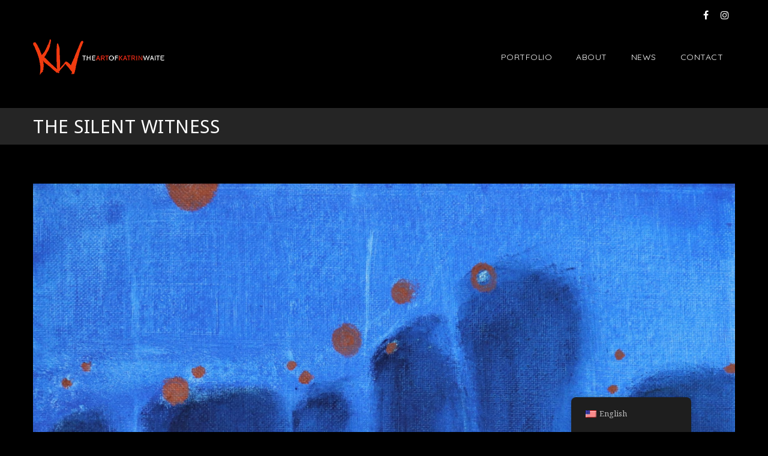

--- FILE ---
content_type: text/css
request_url: https://katrinwaite.com/wp-content/themes/redart/style.css?ver=2.3
body_size: 37556
content:
/*
Theme Name: RedArt
Theme URI: http://redart.wpengine.com/landing-page/
Author: the DesignThemes team
Author URI: https://wedesignthemes.com/
Description: Photography WordPress theme for all types of portfolio websites.
Version: 2.3
License: GNU General Public License v2 or later
License URI: http://www.gnu.org/licenses/gpl-2.0.html
Tags: one-column, two-columns, right-sidebar, editor-style, featured-images, flexible-header, microformats, post-formats, rtl-language-support, sticky-post, threaded-comments, translation-ready
Text Domain: redart

This theme, like WordPress, is licensed under the GPL.
Use it to make something cool, have fun, and share what you've learned with others.
*/
@charset "utf-8";
@import "css/reset.css";
/*----*****---- << General >> ----*****----*/
	
	body { font-weight:normal; font-size:14px; line-height:24px; }
	body, html { overflow-x:hidden; width:100%; }
	
	/*----*****---- << Headings >> ----*****----*/
	
	h1, h2, h3, h4, h5, h6 { line-height:normal; font-weight:normal; margin-bottom:20px; }	
			
	/*----*****---- << Transition >> ----*****----*/
	
	a, .widget .recent-portfolio-widget ul li a:before, .widget .recent-portfolio-widget ul li a:after, .dt-sc-icon-box.type1 .large-icon, .menu-icons-wrapper.rounded-icons .search a span, .menu-icons-wrapper.rounded-icons .cart a span, input[type="submit"], input[type="reset"], .flickr-widget div a img, .dt-sc-sociable.diamond-square-border li, .dt-sc-team.hide-social-show-on-hover .dt-sc-team-social, .dt-sc-team .dt-sc-team-details, .domain-search, .available-domains li .dt-sc-button, .dt-sc-icon-box.type5 .icon-wrapper:before, .dt-sc-pr-tb-col.minimal .dt-sc-price, .dt-sc-pr-tb-col.minimal .icon-wrapper:before, .dt-sc-pr-tb-col .dt-sc-tb-header, .dt-sc-image-flip img, .dt-sc-icon-box.type6 .icon-wrapper, .dt-sc-image-caption .dt-sc-image-wrapper .icon-wrapper:before, .dt-sc-icon-box.type7 .icon-wrapper span, .dt-sc-team .dt-sc-team-details, .dt-sc-icon-box.type3 .icon-wrapper span, .dt-sc-counter.type2 .dt-sc-couter-icon-holder, .dt-sc-image-caption.type2 .dt-sc-image-content, .dt-sc-team, .dt-sc-team h4, .dt-sc-contact-info.type2, .dt-sc-contact-info.type2 span, .dt-sc-button.with-icon.icon-left span:after, .dt-sc-team .dt-sc-team-details h5, .dt-sc-counter.type4 .dt-sc-couter-icon-holder .icon-wrapper, .dt-sc-counter.type4 .dt-sc-couter-icon-holder, .dt-sc-colored-big-buttons:hover span, .dt-sc-testimonial.type4 .dt-sc-testimonial-author img, .dt-sc-popular-procedures .image img, .dt-sc-popular-procedures .details, .dt-sc-partially-rounded, .dt-sc-partially-rounded-alt, .dt-sc-team.rounded .dt-sc-team-thumb:after, .radio-label input[type="radio"] + span:before, .dt-sc-image-with-caption, .portfolio, .dt-sc-hr-timeline-section.type2 .dt-sc-hr-timeline .dt-sc-hr-timeline-thumb:before, .dt-sc-hr-timeline-section.type2 .dt-sc-hr-timeline-content h3, .dt-sc-training-thumb-overlay, .dt-sc-training-details-overlay, .blog-entry.entry-date-author-left .entry-date-author .comments i, .dt-sc-icon-box.type5.rounded .icon-wrapper, .dt-sc-model figcaption, .dt-sc-model figure, .dt-sc-model figure:before, .dt-sc-counter.type5:before, .dt-sc-counter.type5:after, .dt-sc-triangle-wrapper .dt-sc-triangle-content:before, .diamond-narrow-square-border li:before, .dt-sc-icon-box.type10 .icon-wrapper:before, .dt-sc-icon-box.type10 .icon-wrapper:after, .dt-sc-icon-box.type10 .icon-content h4, .dt-sc-team.hide-social-role-show-on-hover .dt-sc-team-social, .dt-sc-team.hide-social-role-show-on-hover .dt-sc-team-social li, .dt-sc-counter.type6 .dt-sc-couter-icon-holder:before, .dt-sc-pr-tb-col.type2 .dt-sc-price:before, .dt-sc-pr-tb-col.type2 .dt-sc-tb-header .dt-sc-tb-title:before, .dt-sc-pr-tb-col.type2 .dt-sc-price:after, .dt-sc-event-image-caption,  .dt-sc-event-image-caption .dt-sc-image-content:before, .dt-sc-event-image-caption .dt-sc-image-wrapper .overlay-text, .dt-sc-team.type2 .dt-sc-team-thumb .dt-sc-team-thumb-overlay, .dt-sc-contact-info.type5, .dt-sc-readmore-plus-icon:before, .dt-sc-readmore-plus-icon:after, .pagination ul li a i, .widget ul li:before, .widget.widget_categories ul li > a:hover span, .widget.widget_archive ul li > a:hover span, .dt-sc-portfolio-sorting.type6 a:before, .menu-icons-wrapper .search a span, .menu-icons-wrapper .cart a span, #main-menu ul li.menu-item-simple-parent ul li a .fa, .megamenu-child-container ul.sub-menu > li > ul li a .fa, .dt-sc-image-caption.type5, .blog-entry.blog-medium-style, .dt-sc-timeline-section.type2 .dt-sc-timeline .dt-sc-timeline-content .dt-sc-timeline-icon-wrapper span, .dt-sc-timeline-section.type3 .dt-sc-timeline .dt-sc-timeline-content:before, .error404.type7 .dt-go-back i, .dt-sc-icon-box.type6 .icon-wrapper span, .rotate-header #main-menu .menu .nolink-menu::before, .rotate-header #main-menu .menu li .sub-menu li .nolink-menu::before, .rotate-header #main-menu .menu .nolink-menu::after, .rotate-header #main-menu .menu li .sub-menu li .nolink-menu::after, .rotate-header #main-menu .menu li .nolink-menu i, .cart-info .cart-icon span { -webkit-transition:all 0.3s linear; -moz-transition:all 0.3s linear; -o-transition:all 0.3s linear; -ms-transition:all 0.3s linear; transition:all 0.3s linear; }
	
	.portfolio .image-overlay .links a:first-child, .portfolio .image-overlay-details, .dt-sc-team.hide-social-show-on-hover .dt-sc-team-social, .portfolio .image-overlay .links { -webkit-transition:all 0.6s ease; -moz-transition:all 0.6s ease; -o-transition:all 0.6s ease; -ms-transition:all 0.6s ease; transition:all 0.6s ease; }
	.portfolio .image-overlay .links a:last-child, .portfolio figure img, .dt-sc-image-caption .dt-sc-image-wrapper img, .dt-sc-menu figure img { -webkit-transition:all 0.9s ease; -moz-transition:all 0.9s ease; -o-transition:all 0.9s ease; -ms-transition:all 0.9s ease; transition:all 0.9s ease; }
	
	.portfolio figure img { -webkit-transition:all 1.5s ease; -moz-transition:all 1.5s ease; -o-transition:all 1.5s ease; -ms-transition:all 1.5s ease; transition:all 1.5s ease; }	
	
	/*----*****---- << Text Elements >> ----*****----*/
	
	a { text-decoration:none; }
	a img{ border:none; }
	
	p { margin-bottom:10px; }	
	
	strong{ font-weight: bold; }
	em{ font-style: italic; }
	
	address { display:block; margin:10px 0px 20px; }
	abbr {  border-bottom:1px dotted; cursor:help; }
	ins { background:#FFF9C0; }
	sub, sup { font-size:75%; position:relative; vertical-align:baseline; }
	sub { bottom: -3px; }
	sup { top: -5px; }	
	
	ul, ol, pre, code{ margin-bottom:20px; }
	pre { border: 1px solid #d1d1d1; font-family: monospace; max-width: 100%; overflow: auto; padding: 1.75em; white-space: pre; }
	code { background: #f3f4f5; color: #000000;	padding: 1px 3px 3px; margin: 0 1px; font-family: monospace; }
	small { font-size: smaller; }
	
	ul{ list-style-type:square; list-style-position:inside; }
	ul li { padding-bottom:10px; }
	ul li ul { list-style-type:disc; padding-left:20px; margin:10px 0px 0px; }
	ul ul ul { margin-bottom:0px; list-style-type:circle; }
	
	ol ul, ol ul ul { margin-bottom: 0; }
	ol ul li:last-child, ol ul ul li:last-child { padding-bottom: 0; }
	ul ol { margin-bottom: 0; }
	ol li:last-child { padding-bottom:0; }
	ul li:last-child { padding-bottom:0; }	
	
	ol{ list-style-type:decimal; list-style-position:outside; padding-left:20px; padding-top:10px; }
	ol li { padding-bottom:10px; }
	ol li ol { margin-bottom:0px; }
	ol ol ol { margin-bottom:0px; list-style-type:lower-roman; }	
	
	blockquote { display:block; padding:0px; margin:0px; position:relative; clear:left; }
	blockquote p, blockquote.type1 q { font-size:18px; line-height:30px; display:inline-block; font-style:italic; font-weight:300; border-top:2px solid; border-bottom:2px solid; padding:20px 0px; margin-bottom:10px; }
	
	blockquote.type2 { border-left: 10px double; border-right: 8px solid; font-style: italic; padding: 10px 15px 0 8%; }
	blockquote.type2 q { font-family: "Josefin Sans",sans-serif; font-size: 20px; line-height: normal; }
	blockquote.type2 cite { display: block; margin-bottom: 5px; margin-top: 15px; }
	blockquote.type2:after, blockquote.type2:before, blockquote.type2 q:after, blockquote.type2 q:before { content: none; }
	blockquote.type2 span { float: left; font-size: 50px; left: 25px; position: absolute; top: 8px; }
	
	blockquote.alignleft { margin-right:20px; text-align:left; width:30%; float:left; }
	blockquote.alignright { margin-left:20px; text-align:left; width:30%; float:right; }
	blockquote.aligncenter { text-align:center; }
	
	.post-edit-link, .vc_inline-link { border-radius:3px; float:right; clear:both; margin:20px 0px 20px; line-height:24px; padding:2px 13px; font-size:12px; }
	.vc_inline-link { clear:none; margin-right:10px; }
	
	.page-link { float:left; clear:both; margin:10px 0px 0px; padding:0px; }
	.page-link a { border:1px solid; font-weight:bold; padding:7px 13px 5px; float:left; margin-right:10px; border-radius:0; }
	.page-link a span { border:0px; padding:0px; margin:0px; }
	.page-link > span { border:1px solid; font-weight:bold; padding:7px 13px 5px; float:left; margin-right:10px; border-radius:0; }
	
	/*----*****---- << 1.6. Tables >> ----*****----*/
	
	table { border-collapse:separate; border-spacing:0; margin-bottom:20px; width:100%; clear:both; border-top:1px solid rgba(255, 255, 255, 0.1);  }
	th { color:#ffffff; border-bottom:1px solid rgba(0, 0, 0, 0.1); padding:15px; font-size:14px; line-height:normal; font-weight:600; text-transform:uppercase; text-align:center; }
	td, tbody th { border-bottom:1px solid rgba(255, 255, 255, 0.3); font-size:14px; line-height:normal; text-align:center; padding:13px 15px; }
	tbody tr:nth-child(2n) { background:rgba(0, 0, 0, 0.03); }
	tbody td .dt-sc-button.small { padding:7px 14px; font-size:12px; margin:0px; }
	th a, th a:hover { color:#ffffff; }
	th a:hover, td a:hover { text-decoration:underline; }
	
	.blog-entry .entry-body tbody th { background: none; font-weight: 400; }
	.blog-entry .entry-body tbody th, .blog-entry .entry-body tbody th a { color: inherit; }

	body:not(.vc_transform) tbody td, body:not(.vc_transform) tbody td a,
	body:not(.vc_transform) .commententries tbody td, body:not(.vc_transform) .commententries tbody td a { font-weight: 400; color: inherit; }
	.blog-entry .entry-body tbody th a { text-transform: none; }

	body:not(.vc_transform) tbody td a:hover, body:not(.vc_transform) .commententries tbody td a:hover { text-decoration: underline; }	
	
	/*----*****---- << Definition Lists >> ----*****----*/
	
	dl { margin:0px; }
	dl.gallery-item { margin:0px; }
	.gallery-caption { margin-bottom:10px; }
	.gallery-item img { border:10px solid rgba(0, 0, 0, 0.1) !important; }
	dt { font-weight:bold; font-size:16px; margin-bottom:10px; }
	dd { margin-bottom:20px; line-height:20px; }
	
/*----*****---- << 1.7. Galleries >> ----*****----*/
	
	.gallery { margin: 0 -1.1666667% 1.75em; }
	.gallery-item { display: inline-block; max-width: 33.33%; padding: 0 1.1400652% 2.2801304%; text-align: center; vertical-align: top; width: 100%; box-sizing:border-box; }
	
	.gallery-columns-1 .gallery-item { max-width: 100%; }	
	.gallery-columns-2 .gallery-item { max-width: 50%; }	
	.gallery-columns-4 .gallery-item { max-width: 25%; }	
	.gallery-columns-5 .gallery-item { max-width: 20%; }	
	.gallery-columns-6 .gallery-item { max-width: 16.66%; }	
	.gallery-columns-7 .gallery-item { max-width: 14.28%; }	
	.gallery-columns-8 .gallery-item { max-width: 12.5%; }	
	.gallery-columns-9 .gallery-item { max-width: 11.11%; }
	
	.gallery-icon img { margin: 0 auto; }
	
	.gallery-caption { display: block; font-size: 13px; font-size: 0.8125rem; font-style: italic; line-height: 1.6153846154; padding-top: 0.5384615385em; }	
	.gallery-columns-6 .gallery-caption, .gallery-columns-7 .gallery-caption, .gallery-columns-8 .gallery-caption, .gallery-columns-9 .gallery-caption { display: none; }		
		
	/*----*****---- << Forms >> ----*****----*/
	fieldset{ border:1px solid; padding:15px; margin:0 0 20px 0; }
	legend{ font-weight: bold; }
		
	input[type="text"], input[type="password"], input[type="email"], input[type="url"], input[type="tel"], input[type="number"], input[type="range"], input[type="date"], textarea, input.text, input[type="search"], select, textarea { font-size:13px; }
	
	input[type="text"], input[type="password"], input[type="email"], input[type="url"], input[type="tel"], input[type="number"], input[type="range"], input[type="date"], textarea, input.text, input[type="search"] { border:1px solid; padding:16px 12px 15px; display:block; margin:0px; width:100%; box-sizing:border-box; -webkit-appearance:none; -webkit-border-radius:0px; }
	
	textarea { height:190px; overflow:auto; }
	
	select { height:51px; border:1px solid; width:100%; margin:0px; padding:15px 50px 15px 15px; -webkit-appearance:none; -moz-appearance:none; appearance:none; cursor:pointer; text-indent: 0.01px; text-overflow: ''; -webkit-border-radius:0px; }
	
	input[type="submit"], button, input[type="button"], input[type="reset"] { border:none; text-transform:uppercase; font-weight:bold; margin:10px 0px 0px; font-size:14px; padding:11px 20px; float:left; cursor:pointer; border-radius:3px; -webkit-appearance:none; }		
	.aligncenter input[type="submit"] { float:none; }
	/* Moz Reset */
	input[type="submit"]::-moz-focus-inner { border:0; padding:0; margin-top:-1px; margin-bottom:-1px; }
	
	#searchform { clear:both; }
	
	.ie9 button { width:auto; overflow:visible; padding:5px 20px !important; }	
	
	.selection-box { position:relative; clear:both; }
	.selection-box:before, .selection-box:after { content:""; pointer-events:none; position:absolute; }
	.selection-box:before { z-index:1; right:17px; top:5px; bottom:0px; height:0px; margin:auto; border-left:7px solid transparent; border-right:7px solid transparent; border-top:7px solid; }
	.selection-box:after { width:48px; height:48px; right:0px; top:1px; border-left:1px solid; border-right:1px solid; }
	.selection-box select { margin-top:0px; }
	
	/* IE9 */
	.ie9 .selection-box:before, .ie9 .selection-box:after { background:none; border:none; }
	.ie9 .selection-box select { padding-right:15px; position:relative; }
	
	/*----*****---- << Images >> ----*****----*/
	
	.alignleft, img.alignleft { display:inline; float:left; margin-bottom: 10px; margin-right:20px; }
	.alignright, img.alignright { display:inline; float:right; margin-bottom: 10px; margin-left:20px; }
	.aligncenter, img.aligncenter { clear:both; display:block; margin-left:auto; margin-right:auto; text-align:center; }
	.column .aligncenter img { display:inline-block; }
	.column.aligncenter { clear:none; }
	
	.aligncenter.wpb_column { clear:none; }
	
	.alignright { text-align:right; }
	
	img.no-bottom-margin { margin-bottom:-10px; }
	
	.alignleft, .alignright, .aligncenter, .alignnone { margin:auto; }
	
	.wp-caption { margin-bottom:10px; margin-top:10px; width:100%; padding:10px; text-align:center; box-sizing:border-box; }
	.wp-caption img { display:block; margin: 0 auto; box-sizing:border-box; max-width:100%; }
	.wp-caption .wp-caption-text { text-align:center; padding-top:10px; margin:0px; }
	.wp-caption.alignnone, .wp-caption.alignleft, .wp-caption.alignright, .wp-caption.aligncenter { clear:both; max-width: 100%; }
	
	figure.alignleft { margin-right: 10px; }
	figure.alignright { margin-left: 10px; }
	
	/*----*****---- << Columns >> ----*****----*/
	
	.column { margin:0px 0px 0px 2%; float:left; min-height:1px; position:relative; box-sizing:border-box; }
	.column.first { margin-left:0px; clear:both; }	
	
	.dt-sc-full-width, .dt-sc-one-column { width:100%; }
	.column.dt-sc-full-width, .column.dt-sc-one-column { margin-left:0px; }
	
	.dt-sc-one-half { width:49%; }
	
	.dt-sc-one-third { width:32%; }
	.dt-sc-two-third { width:66%; }
	
	.dt-sc-one-fourth { width:23.5%; }
	.dt-sc-three-fourth { width:74.5%; }	
	
	.dt-sc-one-fifth { width:18.4%; }
	.dt-sc-two-fifth { width:38.8%; }
	.dt-sc-three-fifth { width:59.2%; }
	.dt-sc-four-fifth { width:79.6%; }
	
	.dt-sc-one-sixth { width:15%; }
	.dt-sc-two-sixth { width:32%; }
	.dt-sc-three-sixth { width:49%; }
	.dt-sc-four-sixth { width:66%; }
	.dt-sc-five-sixth { width:83%; }
	
	.column img, .wpb_column img { max-width:100%; height:auto; display:inherit; }
	img { max-width:100%; height:auto; }
	
	.dt-sc-one-half iframe, .dt-sc-one-third iframe, .dt-sc-one-fourth iframe, .dt-sc-three-fourth iframe, .dt-sc-two-third iframe, iframe { max-width:100%; }
	embed, iframe, object, video { max-width:100%; }
	
	.column.no-space { margin-left:0px; margin-right:0px; }
	.column.no-space.dt-sc-one-fourth { width:24.986%; } 	
	.column.no-space.dt-sc-one-third { width:33.333333%; }	
	.column.no-space.dt-sc-one-half { width:50%; }
	.column.no-space.dt-sc-one-fifth { width:20%; }
	.column.no-space.dt-sc-one-sixth { width:16.666%; }
	
	.column.no-space.dt-sc-three-fourth { width:75%; }
	.column.no-space.dt-sc-two-third { width:66.666666%; }		
	.column.no-space.dt-sc-four-fifth { width:80%; }
	.column.no-space.dt-sc-three-fifth { width:60%; }
	.column.no-space.dt-sc-two-fifth { width:40%; }		
	.column.no-space.dt-sc-two-sixth { width:33.2%; }
	.column.no-space.dt-sc-three-sixth { width:49.98%; }
	.column.no-space.dt-sc-four-sixth { width:66.4%; }
	.column.no-space.dt-sc-five-sixth { width:83%; }
	
	.vc_row.vc_row-no-padding .wpb_column { padding-left:0px; padding-right:0px; }
	.vc_row[data-vc-full-width].dt-sc-overflow_visible { overflow:visible; }

	/*----*****---- << Widgets >> ----*****----*/
	.widgettitle { margin:24px 0px 40px; position:relative; clear:both; }
	.widgettitle:before { content:""; position:absolute; left:0px; height:2px; width:30px; top:-24px; }
	
	.widget ul { padding:0px; margin:0px; width:100%; float:left; clear:both; }
	.widget ul li, .widget.widget_nav_menu ul.menu li { display:block; clear:both; margin:0px; padding:10px 0px 10px 20px; width:100%; border-bottom: 3px double; box-sizing:border-box; position:relative; }
	.widget ul li > a, .widget.widget_nav_menu ul.menu li > a { display:inline-block; line-height:24px; width:100%; box-sizing:border-box; }
	.widget ul li:last-child > a { padding-bottom:0px; }	
	.widget ul li:first-child, .widget.widget_nav_menu ul.menu li:first-child { padding-top:0px; }
	
	.widget ul li:before { content:"\f10c"; font-family:FontAwesome; font-size:11px; left:0; position:absolute; top:10px; }
	.widget ul li:hover:before { content:"\f192"; }
	.widget ul li:first-child:before { top:0px; }
	
	.widget.widget_nav_menu ul.menu li a { text-transform:lowercase; padding:0px; font-weight:normal; background:none; border:none; }
	.widget.widget_nav_menu ul.menu li a:first-letter { text-transform:uppercase; }
	
	.widget.widget_archive ul li, .widget.widget_categories ul li, .widget.widget_pages ul li, .widget.widget_meta ul li, .widget.widget_nav_menu ul.menu li, .widget.widget_text ul li { padding:0px; }
	.widget.widget_archive ul li > a, .widget.widget_categories ul li > a, .widget.widget_pages ul li > a, .widget.widget_meta ul li > a, .widget.widget_nav_menu ul.menu li > a, .widget.widget_text ul li > a { padding:10px 0px 10px 20px; }
	.widget.widget_archive ul li:first-child > a, .widget.widget_categories ul li:first-child > a, .widget.widget_pages ul li:first-child > a, .widget.widget_meta ul li:first-child > a, .widget.widget_nav_menu ul.menu li:first-child > a, 
	.widget.widget_text ul li:first-child > a { padding-top:0px; }
	
	.widget .recent-portfolio-widget ul li:before, .widget .recent-posts-widget li:before, .widget .recent-posts-widget li:hover:before { content:""; }
	
	.widget.widget_categories ul li > a { position:relative; text-transform:capitalize; }
	.widget.widget_categories ul li > a span, .widget.widget_archive ul li > a span { position:absolute; right:0px; padding:0px 10px; }
	
	.widget_categories label, .widget_archive label { margin:0px 0px 10px; display:inline-block; font-size:14px; }
	
	.widget .recent-portfolio-widget ul { margin:0px; padding:0px; width:100%; }
	.widget .recent-portfolio-widget ul li { float:left; display:inline; margin:0px 2% 5px 0px; padding:0px; width:32%; overflow:hidden; clear:none; border:none; }
	.widget .recent-portfolio-widget ul li img { display:block; line-height:0; width:100%; }
	.widget .recent-portfolio-widget ul li:nth-child(3n) { margin-right:0px; }	
	
	.widget .recent-portfolio-widget ul li a { float:left; width:100%; position:relative; padding:0px; }
	.widget .recent-portfolio-widget ul li a:before { content:""; position:absolute; top:0px; left:0px; width:100%; height:100%; opacity:0; }
	.widget .recent-portfolio-widget ul li a:hover:before { opacity:1; }
	.widget .recent-portfolio-widget ul li a:after { content:"\e67b"; position:absolute; left:0px; right:0px; bottom:-30px; margin:auto; width:20px; height:20px; font-family:'Stroke-Gap-Icons'; font-size:20px; font-style:normal; font-weight:400; }
	.widget .recent-portfolio-widget ul li a:hover:after { top:0px; bottom:0px; }
	
	.widget .recent-posts-widget { float:left; clear:both; width:100%; margin:0px; padding:0px; }
	.widget .recent-posts-widget ul { margin:0px; padding:0px; width:100%; }
	.widget .recent-posts-widget li { display:block; clear:both; float:left; margin:0px 0px 10px; padding-left:0px; }
	.widget .recent-posts-widget li:last-child { margin-bottom:0px; }
	.widget .recent-posts-widget li .thumb { float:left; margin:0px 15px 10px 0px; padding:0px; width:60px; }
	.widget .recent-posts-widget li .thumb img { max-width:100%; }
	.widget .recent-posts-widget li .entry-title h4 { font-size:13px; line-height:20px; letter-spacing:0.25px; margin-top:-5px; margin-bottom:7px; }
	.widget .recent-posts-widget li .entry-meta { font-size:14px; }
	@media screen and (-webkit-min-device-pixel-ratio:0) { 
		::i-block-chrome,.widget .recent-posts-widget li .entry-title h4 { display:inline; }
	}
	.widget .recent-posts-widget li .entry-meta p { float:left; margin-right:15px; }
	.widget .recent-posts-widget li .entry-meta p span { margin-right:5px; }
	
	.widget .tweet_list { float:left; width:100%; margin:0px; padding:0px; }
	.widget .tweet_list li { float:left; display:block; margin:0px 0px 20px; padding:0px 0px 20px 40px; position:relative; border-bottom:1px solid; }
	.widget .tweet_list li:before { content:"\f081"; position:absolute; left:0px; top:5px; font-family:FontAwesome; font-size:24px; }
	.widget .tweet_list li:first-child:before { top:5px; }
	.widget .tweet_list li:hover:before { content:"\f081"; }
	.widget .tweet_list li .tweet-time { clear:both; display:block; font-size:14px; }
	
	.widget_text ul.no-border li { border:none; }
	.widget_text ul.no-bullet li a { padding-left:0px; }
	.widget_text ul.no-bullet li:before, .widget_text ul.no-bullet li:hover:before { content:""; }
	
	.widget_text ul.split-list { width:48%; margin-right:2%; float:left; clear:none; }
	.widget_text ul.split-list li { position:relative; box-sizing:border-box; width:100%; border:none; }
	.widget_text ul.split-list li:before { content:"\f105"; }
	
	.flickr-widget div { float:left; margin:0px; padding:0px; }
	.flickr-widget div a { line-height:0px; display:block; margin:0px 8px 8px 0px; max-width:60px; } 
	.flickr-widget div a:hover img { opacity:0.5; }
	
	.widget_tag_cloud .tagcloud { float:left; clear:both; width:100%; margin:0px; padding:0px; }
	.tagcloud a { margin:0px 10px 10px 0px; padding:7px 15px 6px; float:left; font-size:12px !important; text-transform:capitalize; }
	
	.widget .dt-sc-newsletter-section { padding:0px; }
	.widget .dt-sc-newsletter-section .dt-sc-subscribe-frm { float:left; clear:both; width:100%; position:relative; }
	.widget .dt-sc-newsletter-section .dt-sc-subscribe-frm input[type="email"] { width:100%; margin:0px; }
	.widget .dt-sc-newsletter-section .dt-sc-subscribe-frm input[type="submit"] { position:absolute; right:0px; height:100%; }
	
	.widget #searchform { position:relative; }
	.widget #searchform input[type="text"] { padding-right:70px; min-height:54px; }
	.widget #searchform input[type="submit"] { position:absolute; right:0px; top:0px; border-radius:0px; padding:18px 20px 17px; margin:0px; }
	
	.widget #wp-calendar caption { font-weight:300; font-size:16px; margin-bottom:10px; }
	.widget #wp-calendar th { padding:10px; }
	.widget #wp-calendar td { padding:9px 10px; }
	
	.widget .dt-sc-single-line-separator { margin:13px 0px; }
	
	.widget.widget_pages ul li ul.children, .widget.widget_nav_menu ul li ul.sub-menu { padding:10px 0px 0px 20px; width:100%; box-sizing:border-box; }
	
	.widget ul.dt-sc-sociable li:before, .widget ul.dt-sc-sociable li:hover:before { content:""; }
	.widget ul.dt-sc-sociable li a { padding:0px; }
	
	/* Sidebar */
	.secondary-sidebar img { max-width:100%; height:auto; }
	.secondary-sidebar .widget { float:left; clear:both; width:100%; margin-bottom:40px; }
	.secondary-sidebar .widget:last-child { margin-bottom: 80px; }
	
	.secondary-sidebar .widget ul li > a, .secondary-sidebar .tagcloud a { color:#FFFFFF; }
	.secondary-sidebar .flickr-widget div a { max-width:75px; }
	
	/* Sidebar Widget Types */
	.secondary-sidebar { overflow:hidden; }
	.secondary-sidebar aside.widget { clear:both; position:relative; }
	
	.secondary-sidebar .flickr-widget div { height:auto; width:33.3333%; }
	.secondary-sidebar .flickr-widget div a { margin: 0; padding: 0 4px 10px; max-width: 100%; }
	
	.secondary-sidebar .type1 .widget.buddypress .bp-login-widget-user-avatar, .secondary-sidebar .type3 .widget.buddypress .bp-login-widget-user-avatar, .secondary-sidebar .type4 .widget.buddypress .bp-login-widget-user-avatar { float:none; position:absolute; left:0px; top:63px; }
	
	.secondary-sidebar .type1 .widgettitle { margin-top:0px; float:none; display:inline-block; }
	.secondary-sidebar .type1 .widgettitle:before, .secondary-sidebar .type1 .widgettitle:after { content:""; position:absolute; top:inherit; left:0px; bottom:-10px; height:3px; background:#000000; width:100%; }
	.secondary-sidebar .type1 .widgettitle:after { bottom:-13px; height:1px; }
	
	
	/* Updated */
	.secondary-sidebar .type2 .widgettitle { margin-top:0px; margin-bottom:40px; background:#000000; padding:12px 15px; color:#ffffff; }
	.secondary-sidebar .type2 .widgettitle:before { top:inherit; bottom:-13px; left:0px; width:0px; height:0px; border-top:13px solid #000000; border-right:13px solid transparent; }
	
	
	/* Updated */
	.secondary-sidebar .type3 .widgettitle { margin-top:0px; float:none; display:inline-block; border-top:3px solid; padding:13px 0px 0px; margin-bottom:35px; }
	.secondary-sidebar .type3 .widgettitle:before { background:none; }
	
	
	.secondary-sidebar .type4 .widgettitle { margin-top:0px; border-left:5px solid #f1b956; padding-left:15px; padding-right:15px; float:none; display:inline-block; }
	.secondary-sidebar .type4 .widgettitle:before { top:0px; height:100%; width:9999px; left:100%; background:url(images/sidebar/sidebar-title-grey-pattern.png) repeat; }
	
	
	/* Updated */
	.secondary-sidebar .type5 .widgettitle { margin-top:0px; margin-bottom:35px; border-bottom:2px solid; padding:0px 0px 10px; }
	.secondary-sidebar .type5 .widgettitle:before { content:""; background:none; }	
	
	.secondary-sidebar .type5 .widget ul li:before { content:"\f06c"; top:9px; }
	.secondary-sidebar .type5 .widget .tweet_list li:before { content:"\f081"; }
	.secondary-sidebar .type5 .widget ul li:first-child:before { top:2px; }
	.secondary-sidebar .type5 .widget .recent-portfolio-widget ul li:before, .secondary-sidebar .type5 .widget .recent-posts-widget li:before, .secondary-sidebar .type5 .widget .recent-posts-widget li:hover:before { content:""; }
	
	.secondary-sidebar .type5 .widget.widget_categories ul li > a span, .secondary-sidebar .type5 .widget.widget_archive ul li > a span { padding:0px; width:28px; height:28px; line-height:28px; font-size:14px; text-align:center; border-radius:50%; }
	.secondary-sidebar .type5 .tagcloud a { border-radius:0px 10px; font-size:14px !important; }
	
	.secondary-sidebar .type5 .widget .recent-posts-widget li .entry-title h4 { font-size:16px; }
		
	
	/* Updated */
	.secondary-sidebar .type6 .widgettitle { border-left:3px solid; margin-top:0px; padding:0px 0px 0px 15px; box-sizing:border-box; margin-bottom:50px; width:100%; }
	.secondary-sidebar .type6 .widgettitle:before { height:1px; background:rgba(0, 0, 0, 0.25); top:inherit; bottom:-10px; width:100%; }	
	.secondary-sidebar .type6 .widgettitle:after { content:""; position:absolute; background:url(images/sidebar/sidebar-title-arrow.png) no-repeat; width:13px; height:8px; left:30px; bottom:-17px; }
	
	
	/* Updated */
	.secondary-sidebar .type7 .widgettitle { margin-top:0px; padding:13px 20px 12px 45px; border:1px solid #000000; box-sizing:border-box; margin-bottom:40px; font-weight:bold; }
	.secondary-sidebar .type7 .widgettitle:before { left:inherit; left:-13px; top:0px; height:100%; width:39px; background:#000000; -ms-transform:skewX(-30deg); -webkit-transform:skewX(-30deg); transform:skewX(-30deg); }	
	
	
	/* Updated */
	.secondary-sidebar .type8 .widgettitle { background:#ffffff; padding:10px 20px; margin:-14px auto 20px; text-align:center; display:table; float:none; }
	.secondary-sidebar .type8 .widget { width:100%; padding:0px 20px 15px; box-sizing:border-box; }
	.secondary-sidebar .type8 .widget:before { content:""; position:absolute; left:0px; top:6px; width:100%; height:100%; border:1px solid #000000; box-sizing:border-box; }
	
	
	/* Updated */
	.secondary-sidebar .type9 .widgettitle { margin-top:0px; padding:0px 0px 15px; border-bottom:1px solid rgba(0, 0, 0, 0.15); }
	.secondary-sidebar .type9 .widgettitle:before { width:50px; height:3px; background:#000000; top:inherit; left:0px; bottom:-2px; }

	.secondary-sidebar .type10 .widget:before { content:""; position:absolute; left:0px; top:0px; width:100%; background:#000000; height:1px; top:0px; }
	.secondary-sidebar .type10 .widget { padding-top:2px; }
	.secondary-sidebar .type10 .widgettitle { margin-top:6px; padding:0px 20px; min-height:37px; box-sizing:border-box; margin-bottom:30px; color:#ffffff; font-size:18px; }
	.secondary-sidebar .type10 .widgettitle:before { background:#000000; height:100%; width:100%; top:-6px; z-index:-1; }
	.secondary-sidebar .type10 .widgettitle:after { content:""; position:absolute; right:-4px; top:-6px; background:#f6f6f6 url(images/sidebar/sidebar-title-shape.png) center center no-repeat; height:100%; width:19px; }
	
	.secondary-sidebar .type11 .widget { position:relative; background:#e8e8e8; padding:25px 20px; box-sizing:border-box; border-radius:5px; }
	.secondary-sidebar .type11 > .widget:before { content:""; position:absolute; right:0px; top:28px; padding-right:20px; background:#e8e8e8 url(images/sidebar/sidebar-title-floral2.png) no-repeat; width:24px; height:17px; z-index:1; }
	.secondary-sidebar .type11 .widgettitle { margin-top:0px; margin-bottom:40px; padding-right:15px; float:none; display:inline-block; }
	.secondary-sidebar .type11 .widgettitle:before { top:11px; height:2px; width:9999px; left:100%; background:#927d7d; }
	
	.secondary-sidebar .type12 .widget { position:relative; background:#ffffff; padding:20px 20px 25px; box-sizing:border-box; }
	.secondary-sidebar .type12 .widgettitle { margin-top:0px; padding:10px 15px; margin-bottom:20px; }
	.secondary-sidebar .type12 .widgettitle:before { content:""; background:none; }
	
	
	.secondary-sidebar .type13 .widgettitle { margin-top:0px; padding:14px 0px 12px; }
	.secondary-sidebar .type13 .widgettitle:before { height:100%; width:60px; border-top:1px solid #60ae0d; border-bottom:1px solid #60ae0d; top:0px; z-index:-1; }
	
	
/*----*****---- << Layout >> ----*****----*/

	/*----*****---- << Container >> ----*****----*/

	.container { width:1170px; margin:0 auto; position:relative; clear:both; }
	
	.container.fill-container, .container.fill-stretch-row, .page-template-tpl-fullwidth .section-wrapper.fullwidth-section .container.fill-stretch-row { width:1200px; }
	.page-template-tpl-fullwidth .vc_row.vc-default-row { margin-left:0px; }
	
	
	#main { float:left; clear:both; width:100%; margin:0px; padding:0px; display:block; }
	
	#primary { width:870px; margin:0px; padding:0px 0px 0px; float:left; position:relative; }
	#primary.content-full-width { width:100%; }
	#primary.with-left-sidebar { float:right; margin-left:30px; }
	#primary.with-right-sidebar { float:left; margin-right:30px; }
	#primary.with-both-sidebar { display:inline-block;float:none; width:570px; margin:0px 30px; }
	
	#secondary, #secondary-right, #secondary-left { width:270px; margin:0px; float:left; padding:0px; position:relative; z-index:1; }
	#secondary-right, #secondary-right.secondary-has-right-sidebar { float:right; }
	#secondary-left.secondary-has-left-sidebar { float:left; }
	#secondary.secondary-has-both-sidebar { margin:0px; }
	
	.page-template-tpl-fullwidth-php #primary { padding-bottom:0px; }
	
	.wrapper { clear:both; width:100%; margin:0px; padding:0px; float:left; }
	.layout-boxed .wrapper { width:1260px; margin:0 auto; float:none; }
	.layout-boxed { background-attachment: fixed; }
	.inner-wrapper { margin:0px; width:100%; float:left; padding:0px; overflow: hidden; }
	
	.section-wrapper { float:left; clear:both; width:100%; margin-bottom:0px; padding:0px; }
	.section-wrapper.fullwidth-section > .container { width:100%; }
	.section-wrapper.fullwidth-section { position:relative; box-sizing:border-box; }
	.dark-overlay, .extend-bg-fullwidth-left, .extend-bg-fullwidth-right, .light-overlay { position:relative; }
	.dark-overlay:before, .light-overlay:before { position:absolute; content:""; width:100%; height:100%; left:0px; top:0px; display:inline !important; z-index:0; }
	
	.section-wrapper .container { z-index:9; }
	
	.extend-bg-fullwidth-left:after { content:""; position:absolute; top:0px; right:100%; height:100%; width:9000px; display:inline !important; }
	.extend-bg-fullwidth-right:after { content:""; position:absolute; top:0px; left:100%; height:100%; width:9000px; display:inline !important; }
	
	.vertical-align-middle .container { height:100%; }
	.vertical-align-middle-wrapper { position:relative; top:50%; -webkit-transform:translateY(-50%); -ms-transform:translateY(-50%); transform:translateY(-50%); }
	
	/* Side Navigation */
	.side-navigation { width:27%; float:left; margin:0px 2% 0px 0px; padding:0px; }
	.side-navigation-content { width:71%; float:left; margin:0px; padding:0px; }
	
	.side-navigation-content img { max-width:100%; }
	
	.side-nav-container { float:left; margin:0px; padding:0px; width:98%; }
	ul.side-nav { border:1px solid; border-bottom:0px; margin:0px; padding:0px; float:left; width:100%; }
	ul.side-nav li { float:left; width:100%; display:block; padding:0px; border-bottom:1px solid; }
	ul.side-nav li a { color:#2d2d29; padding:12px 0px 11px 60px; display:block; position:relative; }
	ul.side-nav li a:before { content:"\f0da"; font-family:FontAwesome; font-style:normal; font-weight:normal; color:#444446; position:absolute; left:0; top:0; margin:auto; width:45px; height:100%; text-align:center; line-height:47px; -webkit-transition:all 0.3s linear; -moz-transition:all 0.3s linear; -o-transition:all 0.3s linear; -ms-transition:all 0.3s linear; transition:all 0.3s linear; }
	
	ul.side-nav > li.current_page_item > a:after, ul.side-nav > li > ul > li.current_page_item > a:after { content:""; position:absolute; background:url(images/side-nav-active.png) no-repeat; width:11px; height:46px; right:-11px; top:0px; }
	
	ul.side-nav li a:hover:before, ul.side-nav > li.current_page_item > a:before, ul.side-nav > li > ul > li.current_page_item > a:before, ul.side-nav > li > ul > li > ul > li.current_page_item > a:before { color:#ffffff; }
	
	ul.side-nav li ul { border-top:1px solid; margin:0px; padding-left:0px; }
	ul.side-nav li ul li:last-child { border:none; padding-bottom:0px; }
	ul.side-nav li ul li a { padding-left:85px; }
	ul.side-nav ul ul li a { padding-left:120px; }
	
	ul.side-nav li a:before, ul.side-nav > li > a:hover, ul.side-nav > li > ul > li > a:hover, ul.side-nav > li > ul > li > ul > li > a:hover, ul.side-nav > li.current_page_item > a, ul.side-nav > li > ul > li.current_page_item > a, ul.side-nav > li > ul > li > ul > li.current_page_item > a { background:#ededed; }
	ul.side-nav, ul.side-nav li, ul.side-nav li ul { border-color:#e3e3e3; }
	
	ul.side-nav li a:before, ul.side-nav > li > a:hover, ul.side-nav > li > ul > li > a:hover, ul.side-nav > li > ul > li > ul > li > a:hover { color:#2d2d29; }
	
	/*----*****---- << Header >> ----*****----*/
	#header-wrapper { float:left; width:100%; margin:0px; padding:0px; }
	#header { width:100%; margin:0px; padding:0px; float:left; position:relative; }
	
	.top-bar { float:left; clear:both; margin:0px; padding:0px; width:100%; max-height:50px; line-height:50px; position:relative; z-index:99999; }
	.top-bar-left { width:49%; float:left; }
	.top-bar-right { width:49%; float:right; text-align:right; }
	.top-bar .dt-sc-vertical-small-separator { position:relative; top:2px; }
	.top-bar-right .dt-sc-vertical-small-separator { margin:0px 15px; }
	.top-bar .language { float:left; margin:0px; padding:0px 20px 0px 0px; position:relative; }
	.top-bar .language img { margin:0px 10px 0px 0px; vertical-align:middle; position:relative; top:-1px; }
	.top-bar .language:before { content:"\f107"; position:absolute; font-family:FontAwesome; font-size:14px; right:0px; top:0px; bottom:0px; margin:auto; }
	.text-with-icon { display:inline-block; }
	.text-with-icon .icon, .text-with-icon .fa { display:inline-block; font-size:14px; margin:0px 5px 0px 0px; position:relative; top:1px; }
	.top-bar .dt-sc-sociable { float:right; margin:0px; padding:0px; }
	.top-bar .dt-sc-sociable li { display:inline-block; margin:0px; padding:0px; }
	.top-bar .dt-sc-sociable li a { padding:0px 10px; width:auto; height:auto; line-height:50px; }
	.top-bar .dt-sc-button { margin-top:5px; letter-spacing:1px; font-weight:bold; }
	
	.dt-sc-vertical-small-separator { width:1px; height:15px; display:inline-block; margin:0px 20px; }
	.dt-sc-vertical-separator { display:inline-block; margin:0px 20px; position:relative; }
	.dt-sc-vertical-separator:before { content:""; position:absolute; left:0px; top:-30px; right:0px; margin:auto; width:1px; height:50px; }
	 
	.breaking-news h6 { padding:10px 20px; margin:7px 20px 0px 0px; font-size:12px; text-transform:uppercase; float:left; border-radius:5px; }
	.breaking-news p { line-height:50px; margin:0px; }
	
	.header-with-topbar .main-header-wrapper, .header-with-topbar.header-on-slider .main-header-wrapper { top:50px; }
	.header-with-topbar.header-on-slider.two-color-header .main-header-wrapper { top: 50px; }
	
	.main-header-wrapper { position:absolute; left:0; top:0; width:100%; z-index: 9; }
	.main-header { float:left; width:100%; padding:0px; margin:0px; position:relative; }
	
	.standard-header .main-header-wrapper { position:inherit; top:0px; float:left; clear:both; width:100%; }
	body:not(.header-on-slider) .main-header-wrapper { position: relative; }
	body:not(.header-on-slider) #main { margin: 40px 0 0; }
	
	.boxed-header .main-header-wrapper { top:30px; }
	.boxed-header .main-header { padding:0px 30px; box-sizing:border-box; }
	
	.split-header #logo { position:absolute; left:0px; right:0px; top:0px; bottom:0px; margin:auto; width:18%; text-align:center; z-index:9999; }
	.split-header #logo a { display:inline-block; max-width:100%; }
	.split-header #logo a img { max-width:100%; max-height:100%; }
	.split-header #main-menu .menu-left, .split-header #main-menu .menu-right { width:40%; }
	.split-header #main-menu .menu-right { float:right; }
	.split-header .menu-wrapper, .split-header #main-menu { width:100%; margin:0px; }
	.split-header #main-menu ul.menu > li > a { padding:0px 21px; }
	
	.split-header #main-menu ul.menu { text-align:left; line-height:0px; }
	.split-header #main-menu ul.menu li { line-height:24px; }
	.split-header #main-menu ul.menu.menu-right { text-align:right; }
	.split-header #main-menu ul.menu > li { float:none; display:inline-block; text-align:center; }
	
	.split-header.transparent-header #main-menu ul.menu > li > a { line-height:40px; padding:0px; }
	.split-header.transparent-header #main-menu ul.menu > li { padding:0px 20px; }
	.split-header.boxed-header.transparent-header .main-header-wrapper { top:75px; }
	
	.transparent-header .main-header, .transparent-header .main-header-wrapper { background:none !important; }
	
	.two-color-header .main-header-wrapper:before { content:""; position:absolute; top:0px; left:-5%; width:39.5%; height:100%; -webkit-transform:skewX(-30deg); transform:skewX(-30deg); }
	.two-color-header .main-header-wrapper:after { content:""; position:absolute; top:0px; right:-5%; width:70%; height:100%; -webkit-transform:skewX(-30deg); transform:skewX(-30deg); }
	.two-color-header .menu-wrapper { position:relative; z-index:1; }
	
	.fullwidth-menu-header .menu-wrapper { width:100%; clear:both; text-align:center; border-top:1px solid; border-bottom:1px solid; margin-left:0px; float:left; }
	.header-align-center.fullwidth-menu-header #main-menu, .header-align-center #main-menu ul.menu { text-align:center; display:inline-block; float:none; }
	.header-align-center.fullwidth-menu-header #main-menu ul.menu > li, .header-align-center #main-menu ul.menu > li > a { float:none; display:inline-block; }
	.header-align-center.fullwidth-menu-header #main-menu ul.menu > li > a { line-height:70px; }
	
	.header-align-center.fullwidth-menu-header .menu-icons-wrapper { height:50px; display:inline-block; float:none; }
	.header-align-center.fullwidth-menu-header .menu-icons-wrapper .search, .header-align-center.fullwidth-menu-header .menu-icons-wrapper .cart { float:none; display:inline-block; }
	.header-align-center.fullwidth-menu-header .menu-icons-wrapper .search a, .header-align-center.fullwidth-menu-header .menu-icons-wrapper .cart a { line-height:50px; }
	
	.header-align-center .header-left, .header-right { width:35%; }
	.header-align-center #logo { width:30%; text-align:center; }
	.header-align-center .main-header #logo a { padding:20px 0px; }
	.header-align-center .header-left { float:left; }
	.header-align-center .header-right { float:right; text-align:right; }
	
	.header-align-left .header-right { width:75%; float:right; text-align:right; }
	.header-align-left.fullwidth-menu-header .menu-wrapper { border:none; }
	
	.header-ad { width:100%; line-height:150px; }
	.header-ad img { max-width:100%; vertical-align:middle; }
	
	.main-header #searchform { border:1px solid; padding:13px 15px; max-width:250px; position:relative; margin:28px 0px 0px; }
	.main-header #searchform:before { content:"\f002"; position:absolute; font-family:FontAwesome; font-size:14px; right:15px; top:-4px; bottom:0px; margin:auto; height:22px; }
	.main-header #searchform input[type="text"] { border:none; background:none; padding:0px; text-transform:uppercase; font-size:12px; width:220px; -webkit-appearance:none; }
	.main-header #searchform label span { display:none; }
	.main-header #searchform input[type="submit"] { width:45px; height:42px; margin:0px; padding:0px; position:absolute; right:0px; top:0px; z-index:1; cursor:pointer; background:none; text-indent:-9999px; }
	
	.cart-info { padding:14px 20px 14px 57px; width:auto; display:inline-block; position:relative; margin:28px 0px 0px; }
	.cart-info p { color: #000000; margin:0px; }
	.cart-info:hover p { color: rgba(0, 0, 0, 0.5);	}
	.cart-info:before { content:"\e66c"; position:absolute; font-family:"Stroke-Gap-Icons"; font-size:20px; left:15px; top:18px; }
	.cart-icon span { font-size:12px; line-height:20px; display:inline-block; width:20px; height:20px; border-radius:50%; text-align:center; position:absolute; left:28px; top:9px; }
	.cart-total { font-size:14px; display:inline-block; margin:0px 0px 0px 20px; letter-spacing:0.5px; }	
	.cart-info:hover .cart-icon span { color: rgba(255, 255, 255, 0.65); }
	
	#logo { float:left; padding:0px; margin:0px; }
	@media screen and (-webkit-min-device-pixel-ratio:0) { 
		::i-block-chrome,#logo a {
		 position:relative; z-index:1;
		}
	}
	#logo a { display:block; height:70px; line-height:70px; overflow:hidden; padding:10px 0px; }
	#logo a img { position:relative; top:50%; -webkit-transform:translateY(-50%); -ms-transform:translateY(-50%); transform:translateY(-50%); }

	#logo .logo-title { margin-top: 11px; }
	#logo .logo-title > h1 { line-height: normal; margin-bottom: 0; font-weight:bold; }
	#logo .logo-title h2 { font-size: 20px; }
	#logo .logo-title > h1 a { height: auto; line-height: normal; width: auto; padding:0; }
	.header-align-center .main-header #logo a { padding:0; }
	.left-header #logo .logo-title { padding:0 20px; }
	
	.menu-icons-wrapper { float:right; margin:0px 0px 0px 10px; padding:10px 0px; height:70px; }
	.menu-icons-wrapper .search, .menu-icons-wrapper .cart { float:left; margin:0px 10px; }
	.menu-icons-wrapper.rounded-icons .search, .menu-icons-wrapper.rounded-icons .cart { margin:0px 5px; }
	.menu-icons-wrapper div:last-child { margin-right:0px; }
	.menu-icons-wrapper .search a, .menu-icons-wrapper .cart a {  font-size:14px; }
	.menu-icons-wrapper .search a span, .menu-icons-wrapper .cart a span { line-height:70px; }
	.menu-icons-wrapper.rounded-icons .search a span, .menu-icons-wrapper.rounded-icons .cart a span { width:38px; height:38px; border-radius:50%; line-height:40px; text-align:center; }
	
	.menu-icons-wrapper .search { position:relative; }
	.menu-icons-wrapper .top-menu-search-container { display:none; position:absolute; right:-10px; bottom:-55px; z-index:9; }
	.menu-icons-wrapper .top-menu-search-container.show-top-menu-search { display:block; }
	.menu-icons-wrapper .top-menu-search-container .search-form label span { display:none; }
	.menu-icons-wrapper .top-menu-search-container .search-form input[type="submit"] { text-indent:-9999px; }
	.menu-icons-wrapper .top-menu-search-container .search-form input[type="search"] { padding-right:30px; text-transform:none; }	
	.menu-icons-wrapper .cart sup { width:15px; height:15px; line-height:15px; text-align:center; font-size:9px; font-weight:bold; color:#ffffff; border-radius:50%; position:relative; top:-8px; left:-9px; display:inline-block; }
	.main-header .menu-icons-wrapper #searchform { margin:0px; }
	
	.live-chat { float:right; margin:32px 0px 0px 10px; }
	.live-chat a { font-size:10px; font-weight:800; padding:10px 15px 9px; text-transform:uppercase; border-radius:5px; }
	.live-chat a span { font-size:14px; display:inline-block; margin:0px 5px 0px 0px; }
	
	/* Menu */
	.menu-wrapper { float:right; margin:0px 0px 0px 20px; }
	#main-menu, #main-menu ul.menu { float:left; margin:0px; padding:0px; }
	#main-menu ul.menu li { float:left; display:inline; margin:0px; padding:0px; }
	#main-menu > ul.menu > li > a { float:left; padding:0px 20px; line-height:90px; font-weight:600; font-size:13px; letter-spacing:0.5px; }
	#main-menu > ul.menu > li > a i { display: inline-block; margin-right: 8px; }
	.is-sticky #main-menu > ul.menu > li > a{ line-height: 70px; }
	
	.menu-active-highlight-grey #main-menu ul.menu > li { padding:0px 20px; }
	.menu-active-highlight-grey #main-menu ul.menu > li > a { padding:0px; position:relative; }
	.menu-active-highlight-grey #main-menu ul.menu > li > a:before { content:""; position:absolute; height:2px; width:100%; left:0px; bottom:0px; }
	
	.menu-active-with-double-border #main-menu ul.menu > li > a { border-bottom:4px double transparent; }
	
	.split-header.transparent-header .menu-active-with-icon #main-menu > ul.menu > li.current_page_item > a:before, .split-header.transparent-header .menu-active-with-icon #main-menu > ul.menu > li.current_page_ancestor > a:before, .split-header.transparent-header .menu-active-with-icon #main-menu > ul.menu > li.current-menu-item > a:before, .split-header.transparent-header .menu-active-with-icon #main-menu > ul.menu > li.current-menu-ancestor > a:before { bottom:-2px; }
	
	.split-header.transparent-header .menu-active-with-icon #main-menu > ul.menu > li.current_page_item > a:after, .split-header.transparent-header .menu-active-with-icon #main-menu > ul.menu > li.current_page_ancestor > a:after, .split-header.transparent-header .menu-active-with-icon #main-menu > ul.menu > li.current-menu-item > a:after, .split-header.transparent-header .menu-active-with-icon #main-menu > ul.menu > li.current-menu-ancestor > a:after { bottom:-8px; }
 	
	.menu-active-with-icon #main-menu > ul.menu > li.current_page_item > a, .menu-active-with-icon #main-menu > ul.menu > li.current_page_ancestor > a, .menu-active-with-icon #main-menu > ul.menu > li.current-menu-item > a, .menu-active-with-icon #main-menu > ul.menu > li.current-menu-ancestor > a { position:relative; }
	
	.menu-active-with-icon #main-menu > ul.menu > li.current_page_item > a:before, .menu-active-with-icon #main-menu > ul.menu > li.current_page_ancestor > a:before, .menu-active-with-icon #main-menu > ul.menu > li.current-menu-item > a:before, .menu-active-with-icon #main-menu > ul.menu > li.current-menu-ancestor > a:before, .menu-active-with-icon #main-menu > ul.menu > li.current_page_item > a:after, .menu-active-with-icon #main-menu > ul.menu > li.current_page_ancestor > a:after, .menu-active-with-icon #main-menu > ul.menu > li.current-menu-item > a:after, .menu-active-with-icon #main-menu > ul.menu > li.current-menu-ancestor > a:after { content:""; position:absolute; left:0px; right:0px; margin:auto; }
	
	.menu-active-with-icon #main-menu > ul.menu > li.current_page_item > a:before, .menu-active-with-icon #main-menu > ul.menu > li.current_page_ancestor > a:before, .menu-active-with-icon #main-menu > ul.menu > li.current-menu-item > a:before, .menu-active-with-icon #main-menu > ul.menu > li.current-menu-ancestor > a:before { bottom:16px; width:13px; height:1px; }
	
	.menu-active-with-icon #main-menu > ul.menu > li.current_page_item > a:after, .menu-active-with-icon #main-menu > ul.menu > li.current_page_ancestor > a:after, .menu-active-with-icon #main-menu > ul.menu > li.current-menu-item > a:after, .menu-active-with-icon #main-menu > ul.menu > li.current-menu-ancestor > a:after { bottom:10px; height:13px; width:1px; }
	
	.menu-active-with-icon #main-menu > ul.menu > li.current_page_item > a, .menu-active-with-icon #main-menu > ul.menu > li.current_page_ancestor > a, .menu-active-with-icon #main-menu > ul.menu > li.current-menu-item > a, .menu-active-with-icon #main-menu > ul.menu > li.current-menu-ancestor > a { border:none; }
	
	.menu-active-border-with-arrow  #main-menu > ul.menu > li.current_page_item > a, .menu-active-border-with-arrow  #main-menu > ul.menu > li.current_page_ancestor > a, .menu-active-border-with-arrow  #main-menu > ul.menu > li.current-menu-item > a, .menu-active-border-with-arrow  #main-menu > ul.menu > li.current-menu-ancestor > a { position:relative; }
	
	.menu-active-border-with-arrow #main-menu > ul.menu > li.current_page_item > a:before, .menu-active-border-with-arrow #main-menu > ul.menu > li.current_page_ancestor > a:before, .menu-active-border-with-arrow #main-menu > ul.menu > li.current-menu-item > a:before, .menu-active-border-with-arrow #main-menu > ul.menu > li.current-menu-ancestor > a:before, .menu-active-border-with-arrow #main-menu > ul.menu > li.current_page_item > a:after, .menu-active-border-with-arrow #main-menu > ul.menu > li.current_page_ancestor > a:after, .menu-active-border-with-arrow #main-menu > ul.menu > li.current-menu-item > a:after, .menu-active-border-with-arrow #main-menu > ul.menu > li.current-menu-ancestor > a:after { content:""; position:absolute; left:0px; bottom:0px; width:100%; margin:auto; }
	
	.menu-active-border-with-arrow  #main-menu > ul.menu > li.current_page_item > a:before, .menu-active-border-with-arrow  #main-menu > ul.menu > li.current_page_ancestor > a:before, .menu-active-border-with-arrow  #main-menu > ul.menu > li.current-menu-item > a:before, .menu-active-border-with-arrow  #main-menu > ul.menu > li.current-menu-ancestor > a:before { border-left:3px solid transparent; border-right:3px solid transparent; border-bottom:3px solid; right:0px; width:0px; bottom:2px; }
	.menu-active-border-with-arrow  #main-menu > ul.menu > li.current_page_item > a:after, .menu-active-border-with-arrow  #main-menu > ul.menu > li.current_page_ancestor > a:after, .menu-active-border-with-arrow  #main-menu > ul.menu > li.current-menu-item > a:after, .menu-active-border-with-arrow  #main-menu > ul.menu > li.current-menu-ancestor > a:after { height:2px; }
	
	.menu-active-with-two-border #main-menu > ul.menu > li.current_page_item > a, .menu-active-with-two-border #main-menu > ul.menu > li.current_page_ancestor > a, .menu-active-with-two-border #main-menu > ul.menu > li.current-menu-item > a, .menu-active-with-two-border #main-menu > ul.menu > li.current-menu-ancestor > a { position:relative; }
	.menu-active-with-two-border #main-menu > ul.menu > li.current_page_item > a:before, .menu-active-with-two-border #main-menu > ul.menu > li.current_page_ancestor > a:before, .menu-active-with-two-border #main-menu > ul.menu > li.current-menu-item > a:before, .menu-active-with-two-border #main-menu > ul.menu > li.current-menu-ancestor > a:before, .menu-active-with-two-border #main-menu > ul.menu > li.current_page_item > a:after, .menu-active-with-two-border #main-menu > ul.menu > li.current_page_ancestor > a:after, .menu-active-with-two-border #main-menu > ul.menu > li.current-menu-item > a:after, .menu-active-with-two-border #main-menu > ul.menu > li.current-menu-ancestor > a:after { content:""; position:absolute; left:0px; width:100%; height:2px; }
	
	.menu-active-with-two-border #main-menu > ul.menu > li.current_page_item > a:before, .menu-active-with-two-border #main-menu > ul.menu > li.current_page_ancestor > a:before, .menu-active-with-two-border #main-menu > ul.menu > li.current-menu-item > a:before, .menu-active-with-two-border #main-menu > ul.menu > li.current-menu-ancestor > a:before { top:0px; }
	.menu-active-with-two-border #main-menu > ul.menu > li.current_page_item > a:after, .menu-active-with-two-border #main-menu > ul.menu > li.current_page_ancestor > a:after, .menu-active-with-two-border #main-menu > ul.menu > li.current-menu-item > a:after, .menu-active-with-two-border #main-menu > ul.menu > li.current-menu-ancestor > a:after { bottom:0px; }
	
	.menu-active-highlight-with-arrow #main-menu > ul.menu > li.current_page_item > a, .menu-active-highlight-with-arrow #main-menu > ul.menu > li.current_page_ancestor > a, .menu-active-highlight-with-arrow #main-menu > ul.menu > li.current-menu-item > a, .menu-active-highlight-with-arrow #main-menu > ul.menu > li.current-menu-ancestor > a { position:relative; }
	.menu-active-highlight-with-arrow #main-menu > ul.menu > li.current_page_item > a:before, .menu-active-highlight-with-arrow #main-menu > ul.menu > li.current_page_ancestor > a:before, .menu-active-highlight-with-arrow #main-menu > ul.menu > li.current-menu-item > a:before, .menu-active-highlight-with-arrow #main-menu > ul.menu > li.current-menu-ancestor > a:before { content:""; position:absolute; width:0px; height:0px; left:0px; bottom:-12px; border-top:12px solid; border-left:36px solid transparent; border-right:36px solid transparent; }
	
	@media screen and (-webkit-min-device-pixel-ratio:0) { 
		/* Safari */
		::i-block-chrome,.menu-active-highlight-with-arrow #main-menu > ul.menu > li.current_page_item > a:before, .menu-active-highlight-with-arrow #main-menu > ul.menu > li.current_page_ancestor > a:before, .menu-active-highlight-with-arrow #main-menu > ul.menu > li.current-menu-item > a:before, .menu-active-highlight-with-arrow #main-menu > ul.menu > li.current-menu-ancestor > a:before {
		 border-left-width:34px; border-right-width:34px;
		}
	}
	
	.menu-with-small-splitter #main-menu ul.menu > li { position:relative; }
	.menu-with-small-splitter #main-menu ul.menu > li:before { content:""; position:absolute; top:0px; bottom:0px; right:0px; margin:auto; height:20px; width:1px; } 
	.menu-with-small-splitter #main-menu ul.menu > li:last-child:before { background:none; }
	
	.menu-with-slanting-splitter #main-menu ul.menu > li { position:relative; }
	.menu-with-slanting-splitter #main-menu ul.menu > li:before { content:""; position:absolute; top:3px; bottom:0px; right:-6px; margin:auto; height:25px; width:1px; -webkit-transform:rotate(30deg);  -moz-transform-origin:0 0;  -moz-transform:rotate(30deg);  -ms-transform-origin:0 0;  -ms-transform:rotate(30deg);  transform-origin:0 0; transform:rotate(30deg); } 
	.menu-with-slanting-splitter #main-menu ul.menu > li:last-child:before, .dt-sc-dark-bg .menu-with-slanting-splitter #main-menu ul.menu > li:last-child:before { background:none; }
	
	/* Left Header */
	html { height:100%; }

	.left-header #header-wrapper .main-header-wrapper, .left-header #header-wrapper .main-header { height:100%; }
	.left-header #header-wrapper { width:260px; height:100%; position:fixed; left:0px; top:0px; z-index:9999; }
	.left-header #header { height:100%; }
	.left-header .main-header-wrapper { position:inherit; }
	.left-header #logo, .left-header .menu-wrapper { width:100%; clear:both; }
	.left-header #header-wrapper .container { width:100%; height:100%; }
	.left-header #logo { margin:35px 0px; }
	
	.left-header #main-menu ul.menu li, .left-header #main-menu ul.menu li a { width:100%; box-sizing:border-box; }
	.left-header #main-menu > ul.menu > li > a { font-size:16px; font-weight:300; line-height:normal; letter-spacing: 2.5px; padding:16px 25px 15px; }
	
	.left-header-footer { clear:both; width:100%; position:absolute; bottom:0px; text-align:center; padding:30px 20px; box-sizing:border-box; }
	.left-header-footer h5 { text-transform:uppercase; }
	.left-header-footer .dt-sc-sociable { width:100%; text-align:center; }
	.left-header-footer .dt-sc-sociable li, .left-header-footer .dt-sc-sociable li a { display:inline-block; float:none; }
	.left-header-footer .dt-sc-sociable li { margin:0px 8px; }
	.left-header-footer .dt-sc-sociable.filled li a { width:32px; height:32px; line-height:32px; }
	.left-header-footer p { font-size:13px; line-height:24px; margin:20px 0px 0px; display:inline-block; }
	
	.left-header { overflow-x:hidden; }
	.left-header #main { padding-left:260px; box-sizing:border-box; }
	.layout-boxed.left-header #main { padding-left: 0; }
	.left-header .menu-icons-wrapper { display:none; }
	
	.left-header #main-menu ul.menu > li > .megamenu-child-container { left:260px; top:0px; }
	.left-header #main-menu ul li.menu-item-simple-parent ul { left:260px; top:0px; }
	
	.left-header .section-wrapper.vc_row[data-vc-full-width-init] { padding-left:260px; }
	.left-header.left-header-boxed .section-wrapper.vc_row[data-vc-full-width-init] { padding-left:0px; }
	.left-header.left-header-creative .section-wrapper.vc_row[data-vc-full-width-init] { padding-left:0px; }
	
	.left-header.left-header-boxed .main-header, .left-header.left-header-creative .main-header { -moz-box-shadow: none; -webkit-box-shadow: none; box-shadow: none; }
	
	/* Left Header Creative */	
	.left-header.left-header-creative #main { padding-left:0px; }
	
	.left-header.left-header-creative #toggle-sidebar { display:block !important; }
	.left-header #toggle-sidebar { cursor:pointer; width:45px; height:45px; position:fixed; left:20px; top:20px; z-index:3000; }
	
	.left-header #toggle-sidebar:before { content:""; position:absolute; width:26px; height:14px; border-top:2px solid #ffffff; border-bottom:2px solid #ffffff; left:0px; right:0px; top:0px; bottom:0px; margin:auto; }
	.left-header #toggle-sidebar:after { content:""; position:absolute; width:26px; height:2px; background:#ffffff; left:0px; right:0px; top:0px; bottom:0px; margin:auto; }
	
	.left-header #toggle-sidebar.close-icon { display:none; }

	
	/* Left Header Boxed */
	.left-header.left-header-boxed #main { padding-left:0px; }
	
	.left-header.left-header-boxed #header-wrapper { left:40px; top:40px; bottom:40px; height:auto; }	
	.left-header.left-header-boxed #logo { box-sizing:border-box; padding:20px; margin:0px; text-align:center; }
	.left-header.left-header-boxed #main-menu > ul.menu > li > a { text-align:center; }
	
	/* Overlay Menu */
	.overlay-header .overlay nav { text-align:center; position: relative; top: 50%; height: 60%; font-size: 54px; -webkit-transform: translateY(-50%); transform: translateY(-50%); width:100%; }
	.overlay-header .overlay ul { list-style: none; padding: 0; margin: 0 auto; display: inline-block; height: 100%; position: relative; float:none; }
	.overlay-header .overlay ul li { display: block; height: 16.6666667%; height: calc(100% / 6); min-height: 54px; }
	
	.overlay-hugeinc { opacity: 0; visibility: hidden; -webkit-transition: opacity 0.5s, visibility 0s 0.5s; transition: opacity 0.5s, visibility 0s 0.5s; }
	.overlay-hugeinc.open { opacity: 1; visibility: visible; -webkit-transition: opacity 0.5s; transition: opacity 0.5s; }
	.overlay-hugeinc nav { -webkit-perspective: 1200px; perspective: 1200px; }
	.overlay-hugeinc nav ul { opacity: 0.4; -webkit-transform: translateY(-25%) rotateX(35deg); transform: translateY(-25%) rotateX(35deg); -webkit-transition: -webkit-transform 0.5s, opacity 0.5s; transition: transform 0.5s, opacity 0.5s; }
	.overlay-hugeinc.open nav ul { opacity: 1; -webkit-transform: rotateX(0deg); transform: rotateX(0deg); }
	.overlay-hugeinc.close nav ul { -webkit-transform: translateY(25%) rotateX(-35deg); transform: translateY(25%) rotateX(-35deg); }
	
	@media screen and (max-height: 30.5em) { 
		.overlay-header .overlay nav { height:70%; }
		.overlay-header .overlay ul li { min-height:34px; }
	}	
	
	.overlay-header .overlay { position:fixed; width:100%; height:100%; top:0; left:0; z-index:9999; }
	.overlay-header #trigger-overlay, .overlay-header .overlay .overlay-close { cursor:pointer; width:46px; height:46px; position:fixed; right:20px; top:20px; font-size:0px; z-index: 9; }
	
	.overlay-header #trigger-overlay:before { content:""; position:absolute; width:26px; height:14px; border-top:2px solid #ffffff; border-bottom:2px solid #ffffff; left:0px; right:0px; top:0px; bottom:0px; margin:auto; }
	.overlay-header #trigger-overlay:after { content:""; position:absolute; width:26px; height:2px; background:#ffffff; left:0px; right:0px; top:0px; bottom:0px; margin:auto; }
	
	.overlay-header .overlay .overlay-close:before, .overlay-header .overlay .overlay-close:after { content:""; position:absolute; width:26px; height:2px; background:#ffffff; left:0px; right:0px; top:0px; bottom:0px; margin:auto; -webkit-transform:rotate(45deg); -moz-transform:rotate(45deg); -ms-transform:rotate(45deg); transform:rotate(45deg); }
	.overlay-header .overlay .overlay-close:after { -webkit-transform:rotate(-45deg); -moz-transform:rotate(-45deg); -ms-transform:rotate(-45deg); transform:rotate(-45deg); }
	.overlay-header .overlay .overlay-close { background:rgba(0, 0, 0, 0.1); }
	
	.overlay-header .overlay #main-menu, .overlay-header .overlay #main-menu ul.menu { float:none; text-align:center; }
	.overlay-header .overlay #main-menu > ul.menu > li { clear:both; text-align:center; float:none; display:block; width:100%; }
	.overlay-header .overlay #main-menu > ul.menu > li > a { font-size:28px; line-height:normal; letter-spacing: 5px; color:#ffffff; float:none; display:block; padding:0px; text-transform:uppercase; position:relative; top:50%; transform:translateY(-50%); }
	.overlay-header .overlay #main-menu > ul.menu > li > a:hover { color:rgba(0, 0, 0, 0.4) !important; }
	
	.overlay-header .overlay #main-menu > ul > li.current_page_item, .overlay-header .overlay #main-menu > ul > li.current_page_ancestor, .overlay-header .overlay #main-menu > ul > li.current-menu-item, .overlay-header .overlay #main-menu ul > li.current-menu-ancestor, .overlay-header .overlay #main-menu > ul > li.current_page_item > a, .overlay-header .overlay #main-menu > ul > li.current_page_ancestor > a, .overlay-header .overlay #main-menu > ul > li.current-menu-item > a, .overlay-header .overlay #main-menu ul > li.current-menu-ancestor > a { background:none !important; border:none !important; color:rgba(0, 0, 0, 0.4) !important; }	
	
	.overlay-header .overlay #main-menu > ul.menu > li > a:before, .overlay-header .overlay #main-menu > ul.menu > li > a:after { display: inline-block; opacity: 0; -webkit-transition: -webkit-transform 0.3s, opacity 0.2s; -moz-transition: -moz-transform 0.3s, opacity 0.2s; transition: transform 0.3s, opacity 0.2s; }
	.overlay-header .overlay #main-menu > ul.menu > li > a:before { margin-right: 10px; content: '['; -webkit-transform: translateX(20px) translateY(-2px); -moz-transform: translateX(20px) translateY(-2px); transform: translateX(20px) translateY(-2px); }
	.overlay-header .overlay #main-menu > ul.menu > li > a:after { margin-left: 10px; content: ']'; -webkit-transform: translateX(-20px) translateY(-2px); -moz-transform: translateX(-20px) translateY(-2px); transform: translateX(-20px) translateY(-2px); }
	.overlay-header .overlay #main-menu > ul.menu > li > a:hover:before, .overlay-header .overlay #main-menu > ul.menu > li > a:hover:after, .overlay-header .overlay #main-menu > ul.menu > li.current-menu-item > a:before, 
	.overlay-header .overlay #main-menu > ul.menu > li.current-menu-item > a:after { opacity: 1; -webkit-transform: translateX(0px) translateY(-2px); -moz-transform: translateX(0px) translateY(-2px); transform: translateX(0px) translateY(-2px); }
	
	/* Menu Colors */
	
	.menu-active-highlight #main-menu > ul.menu > li.current_page_item > a, .menu-active-highlight #main-menu > ul.menu > li.current_page_ancestor > a, .menu-active-highlight #main-menu > ul.menu > li.current-menu-item > a, .menu-active-highlight #main-menu > ul.menu > li.current-menu-ancestor > a, .menu-active-highlight-with-arrow #main-menu > ul.menu > li.current_page_item > a, .menu-active-highlight-with-arrow #main-menu > ul.menu > li.current_page_ancestor > a, .menu-active-highlight-with-arrow #main-menu > ul.menu > li.current-menu-item > a, .menu-active-highlight-with-arrow #main-menu > ul.menu > li.current-menu-ancestor > a, .left-header #main-menu > ul.menu > li.current_page_item > a, .left-header #main-menu > ul.menu > li.current_page_ancestor > a, .left-header #main-menu > ul.menu > li.current-menu-item > a, .left-header #main-menu > ul.menu > li.current-menu-ancestor > a { color:#ffffff; }

	.menu-active-highlight-grey #main-menu > ul.menu > li.current_page_item, .menu-active-highlight-grey #main-menu > ul.menu > li.current_page_ancestor, .menu-active-highlight-grey #main-menu > ul.menu > li.current-menu-item, .menu-active-highlight-grey #main-menu > ul.menu > li.current-menu-ancestor { background:#eeeeee; }
	
	.menu-active-with-icon #main-menu > ul.menu > li.current_page_item > a:before, .menu-active-with-icon #main-menu > ul.menu > li.current_page_ancestor > a:before, .menu-active-with-icon #main-menu > ul.menu > li.current-menu-item > a:before, .menu-active-with-icon #main-menu > ul.menu > li.current-menu-ancestor > a:before, .menu-active-with-icon #main-menu > ul.menu > li.current_page_item > a:after, .menu-active-with-icon #main-menu > ul.menu > li.current_page_ancestor > a:after, .menu-active-with-icon #main-menu > ul.menu > li.current-menu-item > a:after, .menu-active-with-icon #main-menu > ul.menu > li.current-menu-ancestor > a:after { background:#000000; }
	
	.menu-active-highlight.menu-active-with-icon #main-menu > ul.menu > li.current_page_item > a:before, .menu-active-highlight.menu-active-with-icon #main-menu > ul.menu > li.current_page_ancestor > a:before, .menu-active-highlight.menu-active-with-icon #main-menu > ul.menu > li.current-menu-item > a:before, .menu-active-highlight.menu-active-with-icon #main-menu > ul.menu > li.current-menu-ancestor > a:before,  .menu-active-highlight.menu-active-with-icon #main-menu > ul.menu > li.current_page_item > a:after, .menu-active-highlight.menu-active-with-icon #main-menu > ul.menu > li.current_page_ancestor > a:after, .menu-active-highlight.menu-active-with-icon #main-menu > ul.menu > li.current-menu-item > a:after, .menu-active-highlight.menu-active-with-icon #main-menu > ul.menu > li.current-menu-ancestor > a:after { background:#ffffff; }
	
	.menu-with-small-splitter #main-menu ul.menu > li:before { background:rgba(0, 0, 0, 0.1); }	
	.menu-with-slanting-splitter #main-menu ul.menu > li:before { background:rgba(0, 0, 0, 0.8);  }	
	.left-header #main-menu > ul.menu > li > a, .left-header #main-menu > ul.menu > li:last-child > a { border-color:rgba(0, 0, 0, 0.08); }
	
	.dt-sc-dark-bg .menu-with-slanting-splitter #main-menu ul.menu > li:before { background:rgba(255, 255, 255, 0.8); }
	
	/*----*****---- << Sticky Header >> ----*****----*/
	.sticky-wrapper { width:100%; z-index:9999; float:left; position:relative; }
	/*.sticky-wrapper.is-sticky { z-index: 999999; }*/
	.sticky-wrapper .main-header-wrapper { z-index:9999; }

	.admin-bar .is-sticky div#main-header-wrapper { top: 32px !important; }
	.admin-bar .nav-is-visible .is-sticky div#main-header-wrapper { top: 89px !important; }
	.admin-bar.rotate-header #main-menu { top: 30px; }
	.admin-bar.rotate-header #main-menu .menu > li > a, 
	.admin-bar.rotate-header #main-menu .menu > li > .nolink-menu { padding: 22px 0px; }
	
	.header-align-center.fullwidth-menu-header .is-sticky .menu-wrapper { left:0px; }
	
	.two-color-header .is-sticky .main-header-wrapper { background:none; border:none; }
	
	.header-align-left.fullwidth-menu-header .is-sticky .menu-wrapper { left:0px; }
	.header-align-left.fullwidth-menu-header .is-sticky .menu-wrapper { border-radius:0px; }
	.header-align-left.fullwidth-menu-header .is-sticky #main-menu, .header-align-left.fullwidth-menu-header .is-sticky #main-menu ul.menu { text-align:center; width:100%; }
	.header-align-left.fullwidth-menu-header .is-sticky #main-menu ul.menu > li, .header-align-left.fullwidth-menu-header .is-sticky #main-menu ul.menu > li > a { float:none; text-align:center; display:inline-block; }
	
	.is-sticky #logo a, .nav-is-visible #logo a {  height:50px; }
	.is-sticky #logo a img, .nav-is-visible #logo a img { max-height:100%; width:auto; height:auto; max-width:100%; }
	
	.is-sticky .menu-icons-wrapper { height:50px; }
	.is-sticky .menu-icons-wrapper .search a span, .is-sticky .menu-icons-wrapper .cart a span { line-height:50px; }
	
	.header-on-slider .sticky-wrapper { position:absolute; }
	.header-on-slider .is-sticky .main-header-wrapper { height: auto; }
	
	#header-wrapper.dt-sc-dark-bg .is-sticky .main-header-wrapper { background:rgba(0, 0, 0, 0.9) !important; border:none; }
	
	.boxed-header .is-sticky .main-header { background:none; }	
	
	.is-sticky .menu-active-with-icon #main-menu > ul.menu > li.current_page_item > a:before, .is-sticky .menu-active-with-icon #main-menu > ul.menu > li.current_page_ancestor > a:before, .is-sticky .menu-active-with-icon #main-menu > ul.menu > li.current-menu-item > a:before, .is-sticky .menu-active-with-icon #main-menu > ul.menu > li.current-menu-ancestor > a:before { bottom:10px; }
	.is-sticky .menu-active-with-icon #main-menu > ul.menu > li.current_page_item > a:after, .is-sticky .menu-active-with-icon #main-menu > ul.menu > li.current_page_ancestor > a:after, .is-sticky .menu-active-with-icon #main-menu > ul.menu > li.current-menu-item > a:after, .is-sticky .menu-active-with-icon #main-menu > ul.menu > li.current-menu-ancestor > a:after { bottom:5px; }
	
	.split-header.transparent-header .is-sticky #main-menu ul.menu > li > a { line-height:66px; }
	
	.is-sticky #main-menu .megamenu-child-container { top:70px; } 
	.is-sticky #main-menu ul li.menu-item-simple-parent ul { top:60px; } 
	.is-sticky #main-menu ul li.menu-item-simple-parent ul li ul { top:-10px; }
	
	
	/****** Simple Drop Down Menu *****/
	#main-menu ul.menu > li { position:relative; }
	
	#main-menu ul li.menu-item-simple-parent ul, #main-menu ul li.menu-item-simple-parent ul li ul, #main-menu ul li.menu-item-simple-parent ul li ul li ul { display:none; text-align:left; z-index:9999; }
	
	#main-menu ul li.menu-item-simple-parent ul { width:260px; padding:10px 0px 10px; position:absolute; top:80px; left:0px; float:left; }
	
	#main-menu ul li.menu-item-simple-parent ul li { display:block; padding:0px 15px; position:relative; width:100%; box-sizing:border-box; } 
	#main-menu ul li.menu-item-simple-parent ul li a { position:relative; padding:10px 0px 10px 10px; font-size:14px; line-height:24px; display:block; text-transform: uppercase; }
	/*#main-menu ul li.menu-item-simple-parent ul li:last-child > a { border:none; }*/
	
	#main-menu ul li.menu-item-simple-parent ul li ul { left:260px; top:-10px; padding-top:5px; }
	
	#main-menu ul li.menu-item-simple-parent ul li a .fa { margin-right:10px; position:relative; top:-1px; }
	
	#main-menu ul li.menu-item-simple-parent.dt-sc-dark-bg ul li a, #main-menu ul li.menu-item-simple-parent.dt-sc-dark-bg ul li a .fa { color:#ffffff; }
	
	/****** Mega Menu *****/
	#main-menu ul.menu > li > .megamenu-child-container { display:none; z-index:9999; }
	
	#main-menu .megamenu-child-container { padding:10px 10px 0px; position:absolute; top:90px; left:0px; float:left; }
	
	#main-menu .megamenu-child-container img { max-width:100%; }	
	
	/* Mega Menu Columns */
	#main-menu .megamenu-2-columns-group .megamenu-child-container, #main-menu .megamenu-child-container > ul.sub-menu > li.fill-two-columns { width:580px; }
	#main-menu .megamenu-3-columns-group .megamenu-child-container, #main-menu .megamenu-child-container > ul.sub-menu > li.fill-three-columns { width:870px; }
	#main-menu .megamenu-4-columns-group .megamenu-child-container, #main-menu .megamenu-child-container > ul.sub-menu > li.fill-four-columns { width:1160px; }
	
	#main-menu .megamenu-child-container > ul.sub-menu > li { width:260px; padding:15px; float:left; display:inline; }
	
	#main-menu .megamenu-2-columns-group .megamenu-child-container > ul.sub-menu > li.menu-item-fullwidth { width:100%; display:block; }
	#main-menu .megamenu-3-columns-group .megamenu-child-container > ul.sub-menu > li.menu-item-fullwidth { width:100%; display:block; }
	#main-menu .megamenu-4-columns-group .megamenu-child-container > ul.sub-menu > li.menu-item-fullwidth { width:100%; display:block; }	
	
	#main-menu .megamenu-2-columns-group .megamenu-child-container > ul.sub-menu > li.fill-three-columns, #main-menu .megamenu-2-columns-group .megamenu-child-container > ul.sub-menu > li.fill-four-columns { width:580px; }
	#main-menu .megamenu-3-columns-group .megamenu-child-container > ul.sub-menu > li.fill-four-columns { width:870px; }
	
	#main-menu .megamenu-4-columns-group .megamenu-child-container ul.sub-menu li.fill-two-columns.menu-item-fullwidth .widget { width:545px; }
	#main-menu .megamenu-4-columns-group .megamenu-child-container ul.sub-menu li.fill-three-columns.menu-item-fullwidth .widget { width:356px; }
	#main-menu .megamenu-3-columns-group .megamenu-child-container ul.sub-menu li.fill-two-columns.menu-item-fullwidth .widget { width:400px; }	
	
	
	#main-menu .megamenu-child-container ul.sub-menu li.menu-item-fullwidth .widget { float:left; margin:0px; padding:0px 15px 30px; box-sizing:border-box; }
	#main-menu .megamenu-4-columns-group .megamenu-child-container ul.sub-menu li.menu-item-fullwidth .widget { width:282px; }
	#main-menu .megamenu-3-columns-group .megamenu-child-container ul.sub-menu li.menu-item-fullwidth .widget { width:280px; }
	#main-menu .megamenu-2-columns-group .megamenu-child-container ul.sub-menu li.menu-item-fullwidth .widget { width:275px; }
	
	
	#main-menu .megamenu-child-container > ul.sub-menu { padding:0px; margin:0px; text-align:left; }
	#main-menu .megamenu-child-container > ul.sub-menu > li > a, #main-menu .megamenu-child-container > ul.sub-menu > li > .nolink-menu { text-transform:uppercase; font-weight:600; padding:0px; margin-bottom:15px; display:block; font-size:14px; }
	
	#main-menu .megamenu-child-container > ul.sub-menu > li a .fa, #main-menu .megamenu-child-container > ul.sub-menu > li .fa { margin-right:5px; }
	
	#main-menu .megamenu-child-container > ul.sub-menu > li > a .menu-item-description, #main-menu .menu-item-description { color:#696969; display:block; font-weight:normal; padding:0px; text-transform:none; font-size:12px; position:relative; top:-3px; }
	.dt-megamenu-custom-content { display:block; padding:10px 0px 0px; }
	
	#main-menu .megamenu-child-container ul.sub-menu > li > ul { padding:0px; margin:0px; }
	#main-menu .megamenu-child-container ul.sub-menu > li > ul li { display:block; padding:0px; }
	
	#main-menu .megamenu-child-container ul.sub-menu > li > ul li, #main-menu .megamenu-child-container ul.sub-menu > li > ul li a { clear:both; }
	
	#main-menu .megamenu-child-container ul.sub-menu > li > ul li a { position:relative; padding:10px 0px; font-size:14px; line-height:24px; display:block; font-weight: 300; text-transform: uppercase; }
	#main-menu .megamenu-child-container ul.sub-menu > li > ul li:last-child a { border:none; }
	#main-menu .megamenu-child-container ul.sub-menu > li > ul li a .fa { margin-right:10px; position:relative; top:-1px; }
	
	#main-menu .megamenu-child-container ul.sub-menu > li > ul > li > ul { padding-left:20px; }
	
	#main-menu .megamenu-child-container > ul.sub-menu > li.fulwidth-image-link > .nolink-menu { padding:0px; }
	#main-menu .megamenu-child-container > ul.sub-menu > li.fulwidth-image-link ul.sub-menu { padding-top:0px; }
	#main-menu .megamenu-child-container > ul.sub-menu > li.fulwidth-image-link img { max-width:100%; }
	
	#main-menu .megamenu-child-container.dt-sc-dark-bg > ul.sub-menu > li > a, #main-menu .megamenu-child-container.dt-sc-dark-bg > ul.sub-menu > li > .nolink-menu, #main-menu .megamenu-child-container.dt-sc-dark-bg ul.sub-menu > li > ul li a, #main-menu .megamenu-child-container.dt-sc-dark-bg ul.sub-menu > li > ul li a .fa { color:#ffffff; }
	#main-menu .megamenu-child-container.dt-sc-dark-bg > ul.sub-menu > li > a .menu-item-description, #main-menu .dt-sc-dark-bg .menu-item-description { color:rgba(255, 255, 255, 0.5); }	
	
	/****** Mega Menu Widgets *****/

	#main-menu .menu-item-widget-area-container { width:100%; margin:10px 0px 0px; padding:0px; float:left; box-sizing:border-box; }
	#main-menu .menu-item-widget-area-container ul { padding:0px; margin:0px; }
	#main-menu .menu-item-widget-area-container .widget { padding:0px 0px 30px; display:inline; }
	
	#main-menu .menu-item-widget-area-container .widget.widget_pages ul li ul.children, #main-menu .menu-item-widget-area-container .widget.widget_nav_menu ul li ul.sub-menu { padding:10px 0px 0px 20px; }
	
	#main-menu .menu-item-widget-area-container .widget table { margin-bottom:0px; }
	#main-menu .menu-item-widget-area-container textarea { height:120px; }
	
	#main-menu .menu-item-widget-area-container .widget #wp-calendar td { padding:9px; }
	
	#main-menu .menu-item-widget-area-container .widget ul li > a, .menu-item-widget-area-container .tagcloud a { color:#000000; }
	#main-menu .menu-item-widget-area-container .tagcloud a:hover { color:#ffffff; }
	#main-menu .menu-item-widget-area-container .flickr-widget div a { max-width:65px; }
	#main-menu .menu-item-widget-area-container .widget .tweet_list li { border-color:rgba(0, 0, 0, 0.15); }
	
	#main-menu .dt-sc-dark-bg .menu-item-widget-area-container .widget ul li > a, #main-menu .dt-sc-dark-bg .menu-item-widget-area-container .tagcloud a, #main-menu .dt-sc-dark-bg .menu-item-widget-area-container .widget_recent_posts .entry-title h4 a { color:#ffffff; }
	#main-menu .dt-sc-dark-bg .menu-item-widget-area-container .recent-posts-widget li .entry-meta a, #main-menu .dt-sc-dark-bg .menu-item-widget-area-container .tweet_list li .tweet-time { color:rgba(255, 255, 255, 0.5); }
	#main-menu .dt-sc-dark-bg .menu-item-widget-area-container .widget ul li { border-color:rgba(255, 255, 255, 0.15); }
	
	#main-menu .menu-item-widget-area-container .widget img { max-width:100%; height:auto; }
	
	#main-menu .menu-item-widget-area-container .widget ul li { padding:10px 0px 10px 20px; }
	#main-menu .menu-item-widget-area-container .widget ul li:first-child, #main-menu .menu-item-widget-area-container .widget.widget_nav_menu ul.menu li:first-child { padding-top:0px; }
	
	#main-menu .menu-item-widget-area-container .widget.widget_archive ul li, #main-menu .menu-item-widget-area-container .widget.widget_categories ul li, #main-menu .menu-item-widget-area-container .widget.widget_pages ul li, #main-menu .menu-item-widget-area-container .widget.widget_meta ul li, #main-menu .menu-item-widget-area-container .widget.widget_nav_menu ul.menu li, #main-menu .menu-item-widget-area-container .widget.widget_text ul li { padding:0px; }
	#main-menu .menu-item-widget-area-container .widget.widget_archive ul li > a, #main-menu .menu-item-widget-area-container .widget.widget_categories ul li > a, #main-menu .menu-item-widget-area-container .widget.widget_pages ul li > a, #main-menu .menu-item-widget-area-container .widget.widget_meta ul li > a, #main-menu .menu-item-widget-area-container .widget.widget_nav_menu ul.menu li > a, #main-menu .menu-item-widget-area-container .widget.widget_text ul li > a { padding:10px 0px 10px 20px; }
	#main-menu .menu-item-widget-area-container .widget.widget_archive ul li:first-child > a, #main-menu .menu-item-widget-area-container .widget.widget_categories ul li:first-child > a, #main-menu .menu-item-widget-area-container .widget.widget_pages ul li:first-child > a, #main-menu .menu-item-widget-area-container .widget.widget_meta ul li:first-child > a, #main-menu .menu-item-widget-area-container .widget.widget_nav_menu ul.menu li:first-child > a, #main-menu .menu-item-widget-area-container .widget.widget_text ul li:first-child > a { padding-top:0px; }
	
	#main-menu .menu-item-widget-area-container .widget .recent-portfolio-widget ul li { padding:0px; }
	#main-menu .menu-item-widget-area-container .widget .recent-posts-widget li { padding-left:0px; }
	#main-menu .menu-item-widget-area-container .widget .tweet_list li { padding:0px 0px 20px 40px; }
	
	
	/****** Mobile Menu *****/
	
	.dt-menu-toggle { display:none; font-size:16px; font-weight:bold; text-transform:uppercase; padding:10px 15px; cursor:pointer; position:relative; z-index:1; }
	.dt-menu-toggle-icon { display:inline-block; height:2px; position:absolute; text-align:left; width:20px; right:15px; top:0px; bottom:0px; margin:auto; }
	.dt-menu-toggle-icon:before, .dt-menu-toggle-icon:after { content:""; position:absolute; height:2px; width:20px; left:0px; top:-5px; }
	.dt-menu-toggle-icon:after { top:5px; }
	
	#main-menu ul.menu li a.dt-menu-expand { font-family:FontAwesome; font-weight:normal; font-size:20px; display:none; position:absolute; right:0px; top:0px; cursor:pointer; border:none !important; padding:0px !important; text-align:center; margin:auto; width:38px; height:38px; line-height:38px; }
	.header-align-left.fullwidth-menu-header .is-sticky #main-menu ul.menu > li > a.dt-menu-expand { display:none; }
	#main-menu ul li.menu-item-simple-parent.menu-links-with-bg ul > li > a.dt-menu-expand { display:none; }
	#main-menu .menu-item-megamenu-parent.menu-title-with-bg a.dt-menu-expand { height:44px; line-height:44px; margin:0px; }
	#main-menu ul.menu li a.dt-menu-expand.dt-mean-clicked { font-family:monospace; }
	
	
	/* Mega Menu & Sub Menu Containers */
	#main-menu .megamenu-child-container > ul.sub-menu > li > a .menu-item-description { -webkit-transition:all 0.3s linear; -moz-transition:all 0.3s linear; -o-transition:all 0.3s linear; -ms-transition:all 0.3s linear; transition:all 0.3s linear; }
	
	#main-menu ul li.menu-item-simple-parent.with-box-shadow ul, #main-menu .menu-item-megamenu-parent.with-box-shadow .megamenu-child-container { -webkit-box-shadow:0px 0px 10px 0px rgba(0, 0, 0, 0.1); -moz-box-shadow:0px 0px 10px 0px rgba(0, 0, 0, 0.1); box-shadow:0px 0px 10px 0px rgba(0, 0, 0, 0.1); }
	
	/* Mega Menu Title With Background */
	#main-menu .menu-item-megamenu-parent.menu-title-with-bg .megamenu-child-container > ul.sub-menu > li > a, #main-menu .menu-item-megamenu-parent.menu-title-with-bg .megamenu-child-container > ul.sub-menu > li > .nolink-menu { padding:10px 15px; margin-bottom:10px; box-sizing:border-box; }
	
	#main-menu .megamenu-child-container.menu-hasbg { background-position:right bottom; background-repeat:no-repeat; }
	
	/* Mega Menu Title With Border */
	#main-menu .menu-item-megamenu-parent.menu-title-with-border .megamenu-child-container > ul.sub-menu > li > a, #main-menu .menu-item-megamenu-parent.menu-title-with-border .megamenu-child-container > ul.sub-menu > li > .nolink-menu { padding-bottom:10px; }
	
	/* Mega Menu Links With Background */
	#main-menu .menu-item-megamenu-parent.menu-links-with-bg .megamenu-child-container ul.sub-menu > li > ul > li, #main-menu .menu-item-megamenu-parent.menu-links-with-border .megamenu-child-container ul.sub-menu > li > ul > li { width:100%; }
	#main-menu .menu-item-megamenu-parent.menu-links-with-bg .megamenu-child-container ul.sub-menu > li > ul > li > a, #main-menu ul li.menu-item-simple-parent.menu-links-with-bg ul > li > a { padding:7px 12px; margin-bottom:7px; box-sizing:border-box; float:left; width:100%; display:inline-block; }
	
	/* Mega Menu Links With Border */
	#main-menu .menu-item-megamenu-parent.menu-links-with-border .megamenu-child-container ul.sub-menu > li > ul > li > a, #main-menu ul li.menu-item-simple-parent.menu-links-with-border ul > li > a { padding-bottom:10px; }
	#main-menu .menu-item-megamenu-parent.menu-links-with-border .megamenu-child-container ul.sub-menu > li > ul > li:last-child > a, #main-menu ul li.menu-item-simple-parent.menu-links-with-border ul > li:last-child > a { border:none !important; }
	#main-menu .menu-item-megamenu-parent.menu-links-with-border .megamenu-child-container ul.sub-menu > li > ul > li > a { box-sizing:border-box; float:left; width:100%; display:inline-block; } 
	
	/* Mega Menu Links With Arrow */
	#main-menu .menu-item-megamenu-parent.menu-links-with-arrow .megamenu-child-container ul.sub-menu > li > ul > li > a, #main-menu ul li.menu-item-simple-parent.menu-links-with-arrow ul > li > a { padding-left:15px; }
	#main-menu .menu-item-megamenu-parent.menu-links-with-arrow .megamenu-child-container ul.sub-menu > li > ul > li > a:before, #main-menu ul li.menu-item-simple-parent.menu-links-with-arrow ul > li > a:before { position:absolute; left:0px; font-family:FontAwesome; font-size:14px; }
	#main-menu .menu-item-megamenu-parent.menu-links-with-arrow.single .megamenu-child-container ul.sub-menu > li > ul > li > a:before, #main-menu ul li.menu-item-simple-parent.menu-links-with-arrow.single ul > li > a:before { content:"\f105"; }
	#main-menu .menu-item-megamenu-parent.menu-links-with-arrow.double .megamenu-child-container ul.sub-menu > li > ul > li > a:before, #main-menu ul li.menu-item-simple-parent.menu-links-with-arrow.double ul > li > a:before { content:"\f101"; }
	#main-menu .menu-item-megamenu-parent.menu-links-with-arrow.disc .megamenu-child-container ul.sub-menu > li > ul > li > a:before, #main-menu ul li.menu-item-simple-parent.menu-links-with-arrow.disc ul > li > a:before { content:"\f111"; font-size:8px; }	
	
	#main-menu .menu-item-megamenu-parent.menu-links-with-bg.menu-links-with-arrow .megamenu-child-container ul.sub-menu > li > ul > li > a, #main-menu ul li.menu-item-simple-parent.menu-links-with-bg.menu-links-with-arrow ul > li > a { padding-left:27px; }
	#main-menu .menu-item-megamenu-parent.menu-links-with-bg.menu-links-with-arrow .megamenu-child-container ul.sub-menu > li > ul > li > a:before, #main-menu ul li.menu-item-simple-parent.menu-links-with-bg.menu-links-with-arrow ul > li > a:before { left:12px; }
	
	#main-menu ul li ul.children, #main-menu ul li ul li ul.children, #main-menu ul li ul li ul li ul.children { display:none; }
	#main-menu ul li:hover > ul.children, #main-menu ul li ul li:hover ul.children, #main-menu ul li ul li ul li:hover ul.children { display:block; }
	
	#main-menu ul li ul.children { background: #ffffff; float: left; left: 0; padding: 10px 0; position: absolute; top: 80px; width: 260px; box-shadow: 0 0 3px rgba(0, 0, 0, 0.1); }
	#main-menu ul li ul.children li { box-sizing: border-box; display: block; padding: 0 15px; position: relative; width: 100%; }
	#main-menu ul li ul.children li a { color: #000000; display: block; font-size: 14px; line-height: 24px; padding: 10px 0 10px 10px; position: relative; } 
	#main-menu ul li ul li ul.children { left: 260px; padding-top: 5px;  top: -10px;  }	
   
	
	/*----*****---- << Slider >> ----*****----*/
	#slider { float:left; clear:both; width:100%; margin:0px 0px 40px; padding:0px; display:block; line-height:0px; }
	#slider img { max-width:100%; }
	/*.page-template-tpl-fullwidth #slider,*/ .page-template-default #slider { margin-bottom: 0; }
	
	/*----*****---- << 2.3.2. Title & Breadcrumb >> ----*****----*/		
	.main-title-section-wrapper { float:left; width:100%; margin:0px 0px 65px; padding:10px 0; clear:both; }
	
	.header-on-slider .main-title-section-wrapper { margin-top:90px; }
	.boxed-header.header-on-slider .main-title-section-wrapper { margin-top:150px; }
	
	.left-header.header-on-slider .main-title-section-wrapper { margin-top: 40px; }
	.left-header-creative.header-on-slider .main-title-section-wrapper { margin-top: 70px; }
	
	.no-breadcrumb h1 { margin:0; }
	
	.main-title-section { float:left; margin:0px; padding:0px; position:relative; }
	.main-title-section h1 { font-size:30px; font-weight:300; text-transform:capitalize; margin-bottom:0; word-break: break-word; }	
	
	.breadcrumb { float:right; margin:0px; padding:0px; font-size:14px; line-height: 32px; font-weight:500; word-break: break-word; }
	.breadcrumb .fa { display:inline-block; margin:0px 15px; padding:0px; color:#fff; }
	
	.breadcrumb .fa.default { display:inline-block; height:14px; width:1px; -webkit-transform:rotate(30deg);  -moz-transform-origin:0 0;  -moz-transform:rotate(30deg);  -ms-transform-origin:0 0;  -ms-transform:rotate(30deg);  
	transform-origin:0 0; transform:rotate(30deg); top:3px; position:relative; margin: 0 15px 0 20px; }
	
	.main-title-section.aligncenter { text-align:center; }
	.main-title-section.alignright { text-align:right; }
	
	.main-title-section-wrapper.breadcrumb-left .breadcrumb { clear:none; float:left; width:35%; padding-right:20px; box-sizing:border-box; margin-top:13px; }
	.main-title-section-wrapper.breadcrumb-left .main-title-section { float:right; width:65%; text-align:right; }
	.main-title-section-wrapper.breadcrumb-right .breadcrumb { clear:none; float:right; text-align:right; width:35%; padding-left:20px; box-sizing:border-box; margin-top:13px; }
	.main-title-section-wrapper.breadcrumb-right .main-title-section { float:left; width:65%; }
	
	.main-title-section-wrapper.breadcrumb-top-left-title-center .main-title-section { width:100%; text-align:center; }
	.main-title-section-wrapper.breadcrumb-top-left-title-center .breadcrumb { margin-top:-70px; width:100%; float:left; }
	
	.main-title-section-wrapper.breadcrumb-top-right-title-center .main-title-section { width:100%; text-align:center; }
	.main-title-section-wrapper.breadcrumb-top-right-title-center .breadcrumb { margin-top:-70px; width:100%; float:right; text-align:right; }
	
	.dt-sc-dark-bg .breadcrumb { color:rgba(255, 255, 255, 0.6); }
	.dt-sc-dark-bg .breadcrumb a:hover, .dt-sc-dark-bg .breadcrumb span.current { color:rgba(255, 255, 255, 0.6); }
	.dt-sc-dark-bg .breadcrumb .fa.default { background:#ffffff; }
	
	.page.header-on-slider.transparent-header .dt-sc-dark-bg .main-header-wrapper { background:rgba(0, 0, 0, 0.5) !important; }
	.home-page.page.header-on-slider.transparent-header .dt-sc-dark-bg .main-header-wrapper { background:none !important; }
	
	/*----*****---- << Portfolio >> ----*****----*/

	.dt-sc-portfolio-container .dt-sc-one-half { width: 47.9%; }
	.dt-sc-portfolio-container.portfolio-fullwidth .dt-sc-one-half.no-space { width: 48%; }

	.dt-sc-portfolio-container .dt-sc-one-third { width: 32.1%; }
	.dt-sc-portfolio-container.portfolio-fullwidth .dt-sc-one-third { width: 31.5%; }
	.dt-sc-portfolio-container.portfolio-fullwidth .dt-sc-one-third.no-space { width: 32.2%; }

	.dt-sc-portfolio-container .dt-sc-one-fourth { width:23.7%; }
	.dt-sc-portfolio-container.portfolio-fullwidth .dt-sc-one-fourth, .container .dt-sc-portfolio-container .dt-sc-one-fourth, .vc_row-no-padding .dt-sc-portfolio-container .dt-sc-one-fourth { width: 23.3%; }
	.page-template-tpl-fullwidth .dt-sc-portfolio-container .portfolio.no-space.dt-sc-one-fourth, .page-template-tpl-portfolio .dt-sc-portfolio-container .portfolio.no-space.dt-sc-one-fourth { width:23.9868%; }
	
	.page-with-sidebar .portfolio.dt-sc-one-half { width:48.9%; }
	.with-both-sidebar .portfolio.dt-sc-one-half, .page-with-sidebar.with-both-sidebar .portfolio.dt-sc-one-third, .page-with-sidebar.with-both-sidebar .portfolio.dt-sc-one-fourth { width:48.2%; }	
	.page-with-sidebar .portfolio.dt-sc-one-third { width:31.6%; }
	.page-with-sidebar .portfolio.dt-sc-one-fourth { width:23.2%; }	
	
	.layout-boxed .dt-sc-portfolio-container .dt-sc-one-half { width: 49.2%; }
	.layout-boxed .dt-sc-portfolio-container.portfolio-fullwidth .dt-sc-one-third { width: 32.2%; }
	.layout-boxed .dt-sc-portfolio-container .dt-sc-one-fourth { width: 23.8%; }
	
	.layout-boxed .dt-sc-portfolio-container.portfolio-fullwidth .dt-sc-one-third.no-space { width: 33.3%; }
	
	.dt-sc-portfolio-sorting { float:left; clear:both; width:100%; margin:0px 0px 60px; padding:0px; text-align:center; }
	.dt-sc-portfolio-sorting a { font-size:13px; font-weight:600; padding:8px 20px 6px; text-transform:uppercase; letter-spacing:0.5px; border:1px solid; margin:0px 10px 20px; display:inline-block; position:relative; }
	
	.dt-sc-portfolio-sorting.type1 a { margin:0px 15px 20px; }
	.dt-sc-portfolio-sorting.type1 a:before, .dt-sc-portfolio-sorting.type1 a:after { content:""; position:absolute; top:0px; bottom:0px; margin:auto; }
	.dt-sc-portfolio-sorting.type1 a:before { width:15px; height:1px; left:-18px; }
	.dt-sc-portfolio-sorting.type1 a:after { width:1px; height:15px; left:-3px; }	 
	
	.dt-sc-portfolio-container { float:left; clear:both; margin:0px; padding: 0; width:100%; }
	
	.portfolio.column { margin-bottom:20px; }
	.portfolio.column.no-space { margin-bottom:0px; }
	
	.portfolio figure { position:relative; overflow:hidden; }
	.portfolio:hover figure img { -webkit-transform: scale(1.2); -moz-transform: scale(1.2); -ms-transform: scale(1.2); transform: scale(1.2); }
	
	.portfolio .image-overlay { position:absolute; opacity:0; display:block; bottom:0; left:0; right:0; width:100%; height:100%; overflow:hidden; -webkit-transition:all 0.5s; -moz-transition:all 0.5s; -ms-transition:all 0.5s; -o-transition:all 0.5s; transition:all 0.5s; }
	
	.portfolio .image-overlay .links { position:absolute; left:0px; top:0px; width:100%; height:100%; }
	.portfolio .image-overlay .links a { display:inline-block; height:45px; width:45px; font-size:20px; line-height:50px; border:1px solid; border-radius:50%; margin:65px 0px 0px 65px; position:relative; bottom:100%; z-index: 1; text-align:center; }
	.portfolio .image-overlay .links a:last-child { margin-left:5px; }
	.portfolio .image-overlay .links a span { line-height:45px; }
	
	.portfolio .image-overlay .links { width:100%; height:100%; }
	.portfolio .image-overlay .links:before { left:auto; left:10px;  z-index:2; }
	.portfolio:hover .image-overlay .links:after { width:70%; }
	
	.portfolio:hover .image-overlay .links a { bottom:0px; }

	.portfolio .image-overlay-details { position:absolute; right:65px; bottom:-100%; text-align:right; border-right:1px solid; box-sizing:border-box; padding:0px 25px; }
	.portfolio .image-overlay-details .categories { margin-bottom:0px; }
	.portfolio .image-overlay-details .categories a { letter-spacing:0.5px; }
	.portfolio .image-overlay h2 { font-weight:300; margin-bottom:0px; padding:0px; position:relative; z-index:99; }
	
	.portfolio:hover .image-overlay-details { bottom:65px; }
	
	.portfolio:hover .image-overlay { opacity:1; }
	
	 .isotope-hidden, .hidden, .entry-meta-data p.hidden, .entry-meta-data.hidden { display:none; }
	
	.portfolio,
	.isotope .isotope-item {
	 -webkit-transition-duration: 0.8s;
	-moz-transition-duration: 0.8s;
	 -ms-transition-duration: 0.8s;
	  -o-transition-duration: 0.8s;
	 transition-duration: 0.8s;
	}
	
	.portfolio{
	 -webkit-transition-property: height, width;
	-moz-transition-property: height, width;
	 -ms-transition-property: height, width;
	  -o-transition-property: height, width;
	 transition-property: height, width;
	}
	
	.isotope .isotope-item {
	  -webkit-transition-property: -webkit-transform, opacity;
		 -moz-transition-property:    -moz-transform, opacity;
		  -ms-transition-property:     -ms-transform, opacity;
		   -o-transition-property:         top, left, opacity;
			  transition-property:         transform, opacity;
	}
	
	.isotope.no-transition,
	.isotope.no-transition .isotope-item,
	.isotope .isotope-item.no-transition {
	  -webkit-transition-duration: 0s;
		 -moz-transition-duration: 0s;
		  -ms-transition-duration: 0s;
		   -o-transition-duration: 0s;
			  transition-duration: 0s;
	}
	
	/* Spa */
	.dt-sc-portfolio-container .portfolio.type2 figure img, .dt-sc-portfolio-container .portfolio.type2 figure .image-overlay { border-radius:0px 40px 0px 40px; }
	.dt-sc-portfolio-container .portfolio.type2:nth-child(1) figure img, .dt-sc-portfolio-container .portfolio.type2:nth-child(3) figure img, .dt-sc-portfolio-container .portfolio.type2:nth-child(6) figure img, .dt-sc-portfolio-container .portfolio.type2:nth-child(8) figure img, .dt-sc-portfolio-container .portfolio.type2:nth-child(1) figure .image-overlay, .dt-sc-portfolio-container .portfolio.type2:nth-child(3) figure .image-overlay, .dt-sc-portfolio-container .portfolio.type2:nth-child(6) figure .image-overlay, .dt-sc-portfolio-container .portfolio.type2:nth-child(8) figure .image-overlay { border-radius:40px 0px 40px 0px; }
	.portfolio.type2:hover figure img { -webkit-transform: scale(1); -moz-transform: scale(1); -ms-transform: scale(1); transform: scale(1); }
	.portfolio.type2 .image-overlay h2 { font-size:18px; padding-bottom:30px; }
	.portfolio.type2 .image-overlay-details .categories { font-size:14px; position:absolute; bottom:60px; left:0px; right:0px; }
	.portfolio.type2 .image-overlay-details { border:0px; text-align:center; width:100%; left:0px; right:0px; top:0px; bottom:0px; margin:auto; height:120px; }
	.portfolio.type2 .image-overlay .links:after { background:none; }
	.portfolio.type2 .image-overlay-details:before { content:""; position:absolute; width:40px; height:2px; background:#ffffff; left:0px; right:0px; bottom:45px; margin:auto; }
	
	.portfolio.type2 .image-overlay .links { text-align:center; bottom:0px; height:36px; left:0px; right:0px; top:100px; bottom:0px; width:115px; margin:auto; }
	.portfolio.type2 .image-overlay .links a { border:0px; margin:0px 5px; border-radius:15px 0px; }
	
	.portfolio.type2 .image-overlay .links a { top:100%; bottom:auto; }
	.portfolio.type2:hover .image-overlay .links a { top:0; bottom:auto; }
	
	.dt-sc-portfolio-sorting.type2 a { border:none; border-radius:15px 0px; padding:10px 20px 10px; }
	
	/* Fitness */
	.column .portfolio.type3 { position:relative; }
	.portfolio.type3 .image-overlay .links:after { background:none; content: none; }
	
	.portfolio.type3 .image-overlay { background:rgba(0, 0, 0, 0.6); box-sizing:border-box; left:20px; top:20px; width:89.1%; height:89%; width:-webkit-calc(100% - 40px); width:-moz-calc(100% - 40px); width:calc(100% - 40px); height:-webkit-calc(100% - 40px); height:-moz-calc(100% - 40px); height:calc(100% - 40px); }
	.portfolio.type3:before { content:""; position:absolute; left:12px; top:12px; border:10px solid rgba(255, 255, 255, 0.7); box-sizing:border-box; width:93.5%; height:93.5%; width:-webkit-calc(100% - 24px); width:-moz-calc(100% - 24px); width:calc(100% - 24px); height:-webkit-calc(100% - 24px); height:-moz-calc(100% - 24px); height:calc(100% - 24px); z-index:1; -webkit-transition:all 0.3s linear; -moz-transition:all 0.3s linear; -o-transition:all 0.3s linear; -ms-transition:all 0.3s linear; transition:all 0.3s linear; opacity:0; }
	.portfolio.type3 .image-overlay .links a { -webkit-transition:all 0.5s ease; -moz-transition:all 0.5s ease; -o-transition:all 0.5s ease; -ms-transition:all 0.5s ease; transition:all 0.5s ease; }
	.portfolio.type3:hover:before { opacity:1; }
	
	.portfolio.type3 .image-overlay .links { top:0px; bottom:0px; left:0px; right:0px; margin:auto; width:100%; height:40px; text-align:center; }
	.portfolio.type3 .image-overlay .links a { font-size:16px; line-height:40px; font-weight:bold; text-transform:uppercase; letter-spacing:1px; border:none; background:none; width:auto; height: auto; margin:0px; padding:0px 10px; }
	.portfolio.type3 .image-overlay .links a:first-child { margin:0px; }
	.portfolio.type3 .image-overlay .links a:hover { background:none; }
	
	.portfolio.type3 .image-overlay .links a:before, .portfolio.type3 .image-overlay .links a:after { content: ""; position: absolute; background-color: rgba(255,255,255,0.9); height: 1px; width: 30px; text-align: center; margin: 0 auto; left: 0; right: 0; }
	
	.portfolio.type3 .image-overlay .links a:before { top: -5px; }
	.portfolio.type3 .image-overlay .links a:after { bottom: -5px; }
	
	.portfolio.type3 .image-overlay .links a:hover:before, .portfolio.type3 .image-overlay .links a:hover:after { width: 50px; }
	
	
	@media screen and (-webkit-min-device-pixel-ratio:0) { 
		/* Safari */
		::i-block-chrome,.portfolio-single-grid .dt-sc-two-fifth .portfolio.type3 .image-overlay, ::i-block-chrome,.portfolio-single-grid .dt-sc-two-third .portfolio.type3 .image-overlay { width:94.5%; height:89.5%; }
		::i-block-chrome,.portfolio-single-grid .dt-sc-two-fifth .portfolio.type3:before, ::i-block-chrome,.portfolio-single-grid .dt-sc-two-third .portfolio.type3:before { width:96.7%; height:94%; }
		::i-block-chrome,.portfolio-single-grid .dt-sc-one-fifth #dt_portfolios-153.portfolio.type3 .image-overlay { height:94.6%; }
		::i-block-chrome,.portfolio-single-grid .dt-sc-one-fifth #dt_portfolios-153.portfolio.type3:before { height:96.8%; }
		
		::i-block-chrome,.dt-sc-portfolio-container .portfolio.type3:nth-child(2) .image-overlay { height:95%; }
		::i-block-chrome,.dt-sc-portfolio-container .portfolio.type3:nth-child(2):before { height:97%; }
	}	
	
	/* Hotel */
	.portfolio.type4 .image-overlay .links:after { background:none; }
	.portfolio.type4 .image-overlay .links { left:0px; right:0px; top:0px; bottom:0px; margin:auto; width:109px; height:45px; }
	.portfolio.type4 .image-overlay .links a { margin:0px 5px; bottom:100%; background:#000000; border:0px; border-radius:0px; }
	.portfolio.type4 .image-overlay .links a:hover { color:#000000; }
	
	.portfolio.type4 .image-overlay .links a:first-child { right:100%; bottom:0px; }
	.portfolio.type4:hover .image-overlay .links a:first-child { right:0px; bottom:0; }
	
	.portfolio.type4 .image-overlay .links a:last-child { left:100%; bottom:0px; margin-left:0px; }
	.portfolio.type4:hover .image-overlay .links a:last-child { left:0px; bottom:0; }
	.portfolio.type4 .image-overlay .links a:last-child { -webkit-transition:all 0.6s ease; -moz-transition:all 0.6s ease; -o-transition:all 0.6s ease; -ms-transition:all 0.6s ease; transition:all 0.6s ease; }
		
	/* Medical */
	.portfolio.type5 .image-overlay-details { left:0px; bottom:-100px; right:inherit; width:100%; background:rgba(0, 0, 0, 0.1); text-align:center; padding:20px 10px 50px; box-sizing:border-box; border:0px; }
	.portfolio.type5:hover .image-overlay-details { bottom:0px; }
	.portfolio.type5 .image-overlay h2 { font-size:16px; margin-bottom:5px; }
	.portfolio.type5 .image-overlay .links:after { background:none; }
	.portfolio.type5 .image-overlay .links { left:0px; right:0px; top:0px; bottom:0px; margin:auto; width:118px; height:45px; }
	.portfolio.type5 .image-overlay .links a { margin:0px 5px; bottom:100%; }
	
	.portfolio.type5 .image-overlay .links a:first-child { right:100%; bottom:0px; }
	.portfolio.type5:hover .image-overlay .links a:first-child { right:0px; bottom:90%; }
	
	.portfolio.type5 .image-overlay .links a:last-child { left:100%; bottom:0px; }
	.portfolio.type5:hover .image-overlay .links a:last-child { left:0px; bottom:90%; }
	.portfolio.type5 .image-overlay .links a:last-child { -webkit-transition:all 0.6s ease; -moz-transition:all 0.6s ease; -o-transition:all 0.6s ease; -ms-transition:all 0.6s ease; transition:all 0.6s ease; }
	
	.dt-sc-portfolio-sorting.type5 a { border-radius:5px; }
	
	/* Portfolio type5 Colors */
	
	.portfolio.type5 .image-overlay.red { background: rgba(168, 28, 81, 0.9) repeat; }
	.portfolio.type5 .image-overlay.blue { background: rgba(0, 139, 211, 0.9) repeat; }
	.portfolio.type5 .image-overlay.brown { background: rgba(121, 85, 72, 0.9) repeat; }
	.portfolio.type5 .image-overlay.cadetblue { background: rgba(60, 147, 157, 0.9) repeat; }
	.portfolio.type5 .image-overlay.chillipepper { background: rgba(193, 8, 65, 0.9) repeat; }
	.portfolio.type5 .image-overlay.cyan { background: rgba(0, 188, 212, 0.9) repeat; }
	.portfolio.type5 .image-overlay.darkgolden { background: rgba(180, 139, 60, 0.9) repeat; }
	.portfolio.type5 .image-overlay.deeporange { background: rgba(255, 87, 34, 0.9) repeat; }
	.portfolio.type5 .image-overlay.deeppurple { background: rgba(103, 58, 183, 0.9) repeat; }
	.portfolio.type5 .image-overlay.green { background: rgba(96, 174, 13, 0.9) repeat; }
	.portfolio.type5 .image-overlay.lime { background: rgba(205, 220, 57, 0.9) repeat; }
	.portfolio.type5 .image-overlay.magenta { background: rgba(203, 80, 109, 0.9) repeat; }
	.portfolio.type5 .image-overlay.orange { background: rgba(255, 152, 0, 0.9) repeat; }
	.portfolio.type5 .image-overlay.pink { background: rgba(253, 108, 163, 0.9) repeat; }
	.portfolio.type5 .image-overlay.purple { background: rgba(156, 39, 176, 0.9) repeat; }
	.portfolio.type5 .image-overlay.skyblue { background: rgba(14, 178, 231, 0.9) repeat; }
	.portfolio.type5 .image-overlay.teal { background: rgba(0, 150, 136, 0.9) repeat; }
	.portfolio.type5 .image-overlay.turquoise { background: rgba(50, 204, 189, 0.9) repeat; }
	.portfolio.type5 .image-overlay.wisteria { background: rgba(155, 89, 182, 0.9) repeat; }
	.portfolio.type5 .image-overlay.yellow { background: rgba(238, 193, 6, 0.9) repeat; }
	
	.portfolio.type5 .image-overlay.red .links a:hover { color: #a81c51;}
	.portfolio.type5 .image-overlay.blue .links a:hover { color: #008bd3;}
	.portfolio.type5 .image-overlay.brown .links a:hover { color: #795548;}
	.portfolio.type5 .image-overlay.cadetblue .links a:hover { color: #3c939d;}
	.portfolio.type5 .image-overlay.chillipepper .links a:hover { color: #c10841;}
	.portfolio.type5 .image-overlay.cyan .links a:hover { color: #00bcd4;}
	.portfolio.type5 .image-overlay.darkgolden .links a:hover { color: #b48b3c;}
	.portfolio.type5 .image-overlay.deeporange .links a:hover { color: #ff5722;}
	.portfolio.type5 .image-overlay.deeppurple .links a:hover { color: #673ab7;}
	.portfolio.type5 .image-overlay.green .links a:hover { color: #60ae0d;}
	.portfolio.type5 .image-overlay.lime .links a:hover { color: #cddc39;}
	.portfolio.type5 .image-overlay.magenta .links a:hover { color: #cb506d;}
	.portfolio.type5 .image-overlay.orange .links a:hover { color: #ff9800;}
	.portfolio.type5 .image-overlay.pink .links a:hover { color: #fd6ca3;}
	.portfolio.type5 .image-overlay.purple .links a:hover { color: #9c27b0;}
	.portfolio.type5 .image-overlay.skyblue .links a:hover { color: #0eb2e7;}
	.portfolio.type5 .image-overlay.teal .links a:hover { color: #009688;}
	.portfolio.type5 .image-overlay.turquoise .links a:hover { color: #32ccbd;}
	.portfolio.type5 .image-overlay.wisteria .links a:hover { color: #9b59b6;}
	.portfolio.type5 .image-overlay.yellow .links a:hover { color: #eec106; }										
	
	
	/* Photography */
	.portfolio.type6.column { margin-bottom:35px; }
	.portfolio.type6 figure { overflow:visible; }
	.portfolio.type6 figure img { filter: url("data:image/svg+xml;utf8,<svg xmlns=\'http://www.w3.org/2000/svg\'><filter id=\'grayscale\'><feColorMatrix type=\'matrix\' values=\'0.3333 0.3333 0.3333 0 0 0.3333 0.3333 0.3333 0 0 0.3333 0.3333 0.3333 0 0 0 0 0 1 0\'/></filter></svg>#grayscale"); filter:grayscale(100%); -webkit-filter:grayscale(1); filter:gray; }
	.portfolio.type6:hover figure img { filter:grayscale(0%); -webkit-filter:grayscale(0); filter:none; }
	
	.portfolio.type6 .image-overlay { background:none; left:-10px; bottom:-10px; width:103%; height:100%; width:-webkit-calc(100% + 10px); width:-moz-calc(100% + 10px); width:calc(100% + 10px); height:-webkit-calc(100% + 10px); height:-moz-calc(100% + 10px); height:calc(100% + 10px); }
	.portfolio.type6 .image-overlay:before { 
		content:""; position:absolute; left:10px; bottom:10px; width:100%; height:100%;
		background:-moz-linear-gradient(top,  rgba(0, 0, 0, 0) 0%, rgba(0, 0, 0, 0.7) 100%); /* FF3.6+ */
		background:-webkit-gradient(linear, left top, left bottom, color-stop(0%,rgba(0, 0, 0,0)), color-stop(100%,rgba(0, 0, 0, 0.7))); /* Chrome,Safari4+ */
		background:-webkit-linear-gradient(top,  rgba(0, 0, 0, 0) 0%,rgba(0, 0, 0, 0.7) 100%); /* Chrome10+,Safari5.1+ */
		background:-o-linear-gradient(top,  rgba(0, 0, 0, 0) 0%,rgba(0, 0, 0, 0.7) 100%); /* Opera 11.10+ */
		background:-ms-linear-gradient(top,  rgba(0, 0, 0, 0) 0%,rgba(0, 0, 0, 0.7) 100%); /* IE10+ */
		background:linear-gradient(to bottom,  rgba(0, 0, 0, 0) 0%,rgba(0, 0, 0, 0.7) 100%); /* W3C */
		filter:progid:DXImageTransform.Microsoft.gradient( startColorstr='#000000', endColorstr='#00000000',GradientType=0 ); /* IE6-9 */  
	}
	.portfolio.type6 .image-overlay .links:after { background:none; }
	.portfolio.type6 .image-overlay .links a { background:#000000; border:none; border-radius:0px; position:absolute; width:60px; height:60px; display:inline-block; line-height:66px; font-size:24px; margin:0px; z-index:1; }
	.portfolio.type6 .image-overlay .links a span { line-height:60px; }
	.portfolio.type6 .image-overlay .links a:last-child { margin-left:60px; }
	.portfolio.type6 .image-overlay .links { bottom: 0px; left: 0px; right: 0; margin: auto; width: 120px; }
	.portfolio.type6 .image-overlay .links a { bottom:-100%; left:0px; }
	.portfolio.type6:hover .image-overlay .links a { bottom:0px; }
	.portfolio.type6:hover figure img { -webkit-transform: scale(1); -moz-transform: scale(1); -ms-transform: scale(1); transform: scale(1); }
	
	.dt-sc-portfolio-sorting.type6 a { border: none; }
	.dt-sc-portfolio-sorting.type6 a:before { content:""; position:absolute; left:0px; top:0px; width:100%; height:100%; z-index:-1; opacity:0; }
	.dt-sc-portfolio-sorting.type6 a.active-sort:before { left:-4px; top:-4px; opacity:1; }
	
	.isotope .portfolio.type6 .image-overlay { width:100%; height:100%; left:0px; bottom:0px; }
	.isotope .portfolio.type6 .image-overlay:before { left:0px; bottom:0px; }
	
	.portfolio.type6.column.no-space { margin-bottom:0px; }
		
	/* Wedding */
	.dt-sc-portfolio-sorting.type7 { margin-bottom:40px; }
	.dt-sc-portfolio-sorting.type7 a { border-radius:50px; border:none; font-size:14px; font-weight:normal; letter-spacing:1px; margin:0px 5px 20px; }
	
	.portfolio.type7:hover figure img { -webkit-transform:scale(1); -moz-transform:scale(1); -ms-transform:scale(1); transform:scale(1); }
	.portfolio.type7 figure { overflow:inherit; }
	.portfolio.type7 .image-overlay .links:after { background:none; }
	.portfolio.type7 .image-overlay .links { text-align:center; width:100%; height:100%; }
	.portfolio.type7 .image-overlay .links a { border:none; font-size:40px; }
	.portfolio.type7 .image-overlay .links a:last-child { margin-left:0px; }
	.portfolio.type7 .image-overlay .links, .portfolio.type7 .image-overlay .links a { left:0px; right:0px; top:0px; bottom:0px; margin:auto; height:44px; }
	.portfolio.type7 .image-overlay .links a:hover { background:none; color:#6e4d27; }
	
	.portfolio.type7 figure img { border:none; border-radius:0px; }
	.portfolio.type7:hover { -webkit-transform:skewX(0deg) scale(1); -moz-transform:skewX(0deg) scale(1); -ms-transform:skewX(0deg) scale(1); transform:skewX(0deg) scale(1); }
	.portfolio.type7 .image-overlay { width:100%; height:100%; left:0px; top:0px; border-radius:0px; }
	
	.portfolio.type7 .image-overlay .links { height: 100px;}
	.portfolio.type7 .image-overlay .links a {width: 100px;height: 100px;}
	.portfolio.type7 .image-overlay .links a span {display:none;}
	
	.portfolio.type7 .image-overlay .links a:before, .portfolio.type7 .image-overlay .links a:after { content:""; position:absolute; left:0px; top:0px; right:0px; bottom:0px; margin:auto; width:1px; height:50px; z-index:1;}
	.portfolio.type7 .image-overlay .links a:hover:before { height: 100px; }
	.portfolio.type7 .image-overlay .links a:hover:after { width: 100px; }
	.portfolio.type7 .image-overlay .links a:after { height:1px; width: 50px;}	
	
	/* Portfolio Columns */
	.dt-sc-portfolio-container .portfolio { margin-left:0px; margin-right:0px; }
	
	/* Type 1 */
	.page-with-sidebar .portfolio.type1 .image-overlay h2, .portfolio.type1.dt-sc-one-third .image-overlay h2 { position:relative; z-index:1; font-size:20px; }
	.page-with-sidebar .portfolio.type1 .image-overlay .links a, .page-template-tpl-portfolio .portfolio.type1.dt-sc-one-third .image-overlay .links a, 
	.page-template-tpl-portfolio .portfolio.type1.dt-sc-one-fourth .image-overlay .links a { margin:50px 0px 0px 50px; }
	
	.page-with-sidebar .portfolio.type1 .image-overlay .links a:last-child, .page-template-tpl-portfolio .portfolio.type1.dt-sc-one-third .image-overlay .links a:last-child, 
	.page-template-tpl-portfolio .portfolio.type1.dt-sc-one-fourth .image-overlay .links a:last-child, .page-template-tpl-portfolio .portfolio.type1.dt-sc-one-half .image-overlay .links a:last-child { margin-left:5px; }
	
	.page-with-sidebar .container .dt-sc-portfolio-container .portfolio.type1 .image-overlay .links a:last-child, .page-template-tpl-portfolio .container .dt-sc-portfolio-container .portfolio.type1.dt-sc-one-third .image-overlay .links a:last-child,
	.page-template-tpl-portfolio .container .dt-sc-portfolio-container .portfolio.type1.dt-sc-one-fourth .image-overlay .links a:last-child, .page-template-tpl-portfolio .container .dt-sc-portfolio-container .portfolio.type1.dt-sc-one-half .image-overlay .links a:last-child, .container .dt-sc-portfolio-container .portfolio.type1.dt-sc-one-fourth .image-overlay .links a:last-child { margin-left: 5px; }
	
	.with-both-sidebar .portfolio.type1 .image-overlay h2 { font-size:15px; }
	.with-both-sidebar .portfolio.type1 .image-overlay .links:after, .page-with-sidebar .portfolio.type1.dt-sc-one-third .image-overlay .links:after, .page-template-tpl-portfolio .portfolio.type1.dt-sc-one-fourth .image-overlay .links:after { background:none; }
	
	.page-with-sidebar .portfolio.type1.dt-sc-one-third .image-overlay h2, .page-template-tpl-portfolio .portfolio.type1.dt-sc-one-fourth .image-overlay h2 { font-size:16px; }
	
	.page-with-sidebar .portfolio.type1.dt-sc-one-fourth .image-overlay-details .categories { display:none; }
	.with-both-sidebar .portfolio.type1.dt-sc-one-fourth .image-overlay-details .categories { display:block; }
	
	.page-with-sidebar .portfolio.type1.dt-sc-one-fourth .image-overlay h2 { font-size:14px; }
	.page-with-sidebar .portfolio.type1.dt-sc-one-fourth .image-overlay .links a { height:30px; width:30px; line-height:30px; }
	.page-with-sidebar .portfolio.type1.dt-sc-one-fourth .image-overlay .links a span { line-height:30px; font-size:14px; }
	.page-with-sidebar .portfolio.type1.dt-sc-one-fourth:hover .image-overlay-details { bottom:20px; }
	
	.with-both-sidebar .portfolio.type1.dt-sc-one-fourth .image-overlay .links a { height:40px; width:40px; }
	.with-both-sidebar .portfolio.type1.dt-sc-one-fourth .image-overlay .links a span { line-height:40px; font-size:16px; }
	
	/* Type 3 */
	.with-both-sidebar .portfolio.type3 .image-overlay .links a { font-size:12px; }
	
	.page-with-sidebar .portfolio.type3.dt-sc-one-third .image-overlay .links a { font-size:13px; }
	
	.page-with-sidebar .portfolio.type3.dt-sc-one-fourth .image-overlay .links a { font-size:12px; }
	
	/* Type 5 */
	.with-both-sidebar .portfolio.type5 .image-overlay-details .categories, .with-both-sidebar .portfolio.type5 .image-overlay-details .categories { font-size:11px; }
	.with-both-sidebar .portfolio.type5 .image-overlay h2, .page-with-sidebar .portfolio.type5.dt-sc-one-third .image-overlay h2, .page-template-tpl-portfolio .portfolio.type5.dt-sc-one-fourth .image-overlay h2 { font-size:14px; }
	
	.page-with-sidebar .portfolio.type5.dt-sc-one-fourth .image-overlay h2 { margin-bottom:0px; }
	
	.page-with-sidebar .portfolio.type5.dt-sc-one-fourth .image-overlay-details .categories { display:none; }
	.with-both-sidebar .portfolio.type5.dt-sc-one-fourth .image-overlay-details .categories { display:block; }
	
	
	/* Portfolio Single */
	.dt-portfolio-single { width:100%; margin:0px; padding:0px 0px 6px; float:left; clear:both; position:relative; }
	.dt-portfolio-single:before { content:""; position:absolute; bottom:0px; left:0px; width:100%; height:6px; }
	
	.dt-portfolio-single-details { padding:40px 0px 0px; display:block; clear:both; float:left; }
	.dt-portfolio-single-details h3 { font-weight:bold; }
	
	.dt-sc-one-third .dt-portfolio-single-details { padding-top:10px; }
	
	.dt-sc-one-third .dt-portfolio-single-details .dt-sc-three-fourth, .dt-sc-one-third .dt-portfolio-single-details .dt-sc-one-fourth { width:100%; margin:0px; }
	.dt-sc-one-third .dt-portfolio-single-details .dt-sc-three-fourth { padding-bottom:40px; }
	.dt-sc-one-third .dt-portfolio-single-details .dt-sc-three-fourth { padding-right:0px; }

	.dt-portfolio-single > .dt-sc-two-third { margin-right:2%; margin-left:0px; }
	.dt-portfolio-single > .dt-sc-one-third { margin-left:0px; margin-right:0px; }

	.dt-portfolio-single .dt-sc-two-third.right-gallery { float:right; margin-left:2%; margin-right:0px; }

	.dt-portfolio-single-slider-wrapper, .dt-portfolio-single-slider { float:left; clear:both; margin:0px; padding:0px; width:100%; line-height:0px; }
	.dt-portfolio-single-slider li { display:block; margin:0px 1px 0px 0px; padding:0px; }
	.dt-portfolio-single-slider li img { max-width:100%; height:auto; }

	.dt-portfolio-single-slider-wrapper #bx-pager { float:left; display:inline; margin:30px 0px 0px; padding:0px; width:100%; text-align:center; }
	.dt-portfolio-single-slider-wrapper #bx-pager a { margin:0px 10px 15px; padding:3px; line-height:0px; display:inline-block; cursor:pointer; position:relative; }
	.dt-portfolio-single-slider-wrapper #bx-pager a img { max-width:85px; height:auto; }
	.dt-portfolio-single-slider-wrapper #bx-pager a.active:before { border:1px solid; position:absolute; width:100%; height:100%; content:""; left:-1px; top:-1px; }

	.dt-portfolio-single-details .dt-sc-three-fourth { padding-right:40px; }

	.portfolio-categories, .portfolio-tags { float:left; clear:both; width:100%; margin:15px 0px 0px; padding:0px; }
	.portfolio-categories a, .portfolio-tags a { font-size:13px; }
	.portfolio-categories i, .portfolio-tags i { font-size:20px; margin:0px 8px 0px 0px; position:relative; top:2px; }

	.project-details { margin:0px; float:left; clear:both; width:100%; }
	.project-details li { border-bottom: 1px solid; display: block; float: left; font-size: 14px; margin: 0 0 10px; padding: 0 0 10px; width: 100%; }
	.project-details li span { display: inline-block; float: left; font-size: 13px; font-weight: 100; line-height: 25px; margin: 0 10px 0 0; position: relative; }
	.project-details p { display: inline; line-height: 25px; margin: 0; }
	.project-details li:last-child { padding-bottom: 10px; }
	
	.post-nav-container { float:left; width:100%; margin:40px 0px 0px; padding:0px; display:block; clear:both; position:relative; }
	.post-nav-container:before { content:""; position:absolute; left:0px; top:18px; border-top:1px solid; width:100%; height:1px; }
	
	.post-nav-container .post-next-link a, .post-nav-container .post-prev-link a { font-size:13px; font-weight:600; padding:6px 15px 5px; text-transform:uppercase; letter-spacing:0.5px; border:1px solid; margin:0px 20px 0px 0px; display:inline-block; position:relative; -webkit-transition:all 0.3s; -moz-transition:all 0.3s; transition:all 0.3s; -o-transition:all 0.3s; -ms-transition:all 0.3s; }
	.post-nav-container .post-prev-link { float:left; }
	.post-nav-container .post-next-link { float:right; }
	
	.post-nav-container .post-next-link a i { margin-left:10px; }
	.post-nav-container .post-prev-link a i { margin-right:10px; }
	
	.post-nav-container .post-next-link a i, .post-nav-container .post-prev-link a i { position:relative; top:-1px; }
	.post-nav-container .post-next-link a { margin-right:0px; }
	
	/* Portfolio Single Layout */
	.with-both-sidebar .dt-portfolio-single-details .column { width:100%; margin:0px; padding:0px; }
	.with-both-sidebar .dt-portfolio-single-details .dt-sc-one-fourth { margin-top:40px; }
	
	.with-both-sidebar .dt-portfolio-single .dt-sc-two-third, .with-both-sidebar .dt-portfolio-single .dt-sc-one-third { margin:0px; width:100%; }
	.with-both-sidebar .dt-portfolio-single-details { margin:30px 0px 0px; }
	
	
	/* Related Portfolio */
	.related-portfolios { float:left; margin:60px 0px 0px; padding:0px; width:100%; clear:both; }
	.related-portfolios h3 { font-weight:bold; margin-bottom:30px; }
	.related-portfolios .portfolio figure::after { border-width: 20px; border-style: solid; }
	.related-portfolios .portfolio.type1 .image-overlay-details { right: 35px; }
	.related-portfolios .portfolio.type1:hover .image-overlay-details { bottom: 35px; }
	
	.related-portfolios .portfolio.type1 .image-overlay .links a { margin: 35px 0 0 35px; }
	.related-portfolios .portfolio.type1 .image-overlay .links a:last-child { margin-left: 5px; }
	
	/*----*****---- << Blog >> ----*****----*/
	
	.blog-entry { float:left; clear:both; margin:0px; padding:0px; position:relative; width:100%; }
	.blog-entry.with-border { box-sizing:border-box; border:20px solid; }
	
	.blog-entry .entry-thumb { float:left; margin:0px 0px 20px; width:100%; position:relative; line-height:0px; }
	.blog-entry .entry-thumb img { max-width:100%; height:auto; }
	.blog-entry .entry-format { position:absolute; left:0px; top:0px; }
	.blog-entry .entry-format a { width:65px; height:65px; text-align:center; line-height:65px; float:left; margin:0px; position:relative; }	
	.blog-entry .entry-format a:before { position:absolute; left:0px; top:0px; width:100%; height:100%; text-align:center; margin:0px; font-family:Stroke-Gap-Icons; font-size:32px; line-height:70px; }
	
	.blog-entry.format-standard .entry-format a:before { content:"\e6bd"; }
	.blog-entry.format-image .entry-format a:before { content:"\e6ac"; }
	.blog-entry.format-gallery .entry-format a:before { content:"\e6be"; }
	.blog-entry.format-status .entry-format a:before { content:"\e69e"; }
	.blog-entry.format-link .entry-format a:before { content:"\e67b"; }
	.blog-entry.format-aside .entry-format a:before { content:"\e684"; }
	.blog-entry.format-quote .entry-format a:before { content:"\e6b2"; }
	.blog-entry.format-video .entry-format a:before { content:"\e69a"; }
	.blog-entry.format-chat .entry-format a:before { content:"\e6b3"; }
	.blog-entry.format-audio .entry-format a:before { content:"\e699"; }	
	
	.blog-entry .entry-details { clear:both; display:inline-block; width:100%; box-sizing:border-box; }
	
	.blog-entry .entry-meta { font-size:14px; font-weight:500; letter-spacing:0.5px; margin-bottom:7px; }
	
	.blog-entry .entry-title h4 { font-size:18px; text-transform:uppercase; margin-bottom:25px; word-break: break-word; }
	.blog-entry .entry-body { margin:0px 0px 15px; float:left; clear:both; width:100%; }
	
	.blog-entry.blog-medium-style { overflow:hidden; width:99.5%; }
	.blog-entry.blog-medium-style .entry-thumb { width:53%; margin:0px; }
	.blog-entry.blog-medium-style .entry-thumb ~ .entry-details { padding-left: 70px; }
	.blog-entry.blog-medium-style .entry-details { float:left; width:47%; box-sizing:border-box; padding:10px 0px 0px 0px; /*margin-bottom:-100px;*/ clear:none; }
	.blog-entry.blog-medium-style .dt-sc-button { margin-bottom:20px; }
	
	.blog-entry.blog-medium-style .entry-format { right:-35px; top:40px; left:inherit; }
	.blog-entry.blog-medium-style .entry-format a { background:#ffffff; border:2px solid #000000; color:#000000; height:70px; line-height:70px; width:70px; }
	.blog-entry.blog-medium-style:hover .entry-format a { color:#ffffff; }
	
	.blog-entry.blog-medium-style .entry-meta-data { margin:0px 0px -5px; }
	
	.blog-entry.blog-medium-style.dt-blog-medium-highlight .entry-thumb { width:48%; }
	.blog-entry.blog-medium-style.dt-blog-medium-highlight .entry-details { width:52%; }
	.blog-entry.blog-medium-style.dt-blog-medium-highlight { background:rgba(0,0,0,0.1); }
	.dt-sc-dark-bg .blog-entry.blog-medium-style.dt-blog-medium-highlight { background:rgba(255,255,255,0.1); }
	.blog-entry.blog-medium-style.dt-blog-medium-highlight .entry-details { padding:30px; }	
	.blog-entry.blog-medium-style.dt-blog-medium-highlight .entry-format { right:0px; top:30px; }
	.blog-entry.blog-medium-style.dt-blog-medium-highlight .entry-format a { border:none; background:#ffffff; color:#000000; }
	
	.blog-entry.entry-date-left .entry-details { padding:0px 0px 0px 85px; position:relative; margin:15px 0px 0px; min-height:120px; }	
	.blog-entry.entry-date-left .entry-date, .blog-entry.entry-date-author-left .entry-date-author .entry-date { position:absolute; left:0px; width:70px; text-align:center; top:0px; font-size:30px; }
	.blog-entry.entry-date-left .entry-date { top:-5px; }
	.blog-entry.entry-date-left .entry-date span, .blog-entry.entry-date-author-left .entry-date-author .entry-date span { display:inline-block; width:100%; font-size:15px; font-weight:bold; text-transform:uppercase; letter-spacing:1px; padding:5px 0px; margin:10px 0px 0px; border-top:1px solid; border-bottom:1px solid; }
	.blog-entry.entry-date-left .entry-date .comments i { margin-right:5px; }
	.blog-entry.entry-date-left .entry-date a { font-size:16px; margin:10px 0px 0px; display:inline-block; width:100%; }
	.blog-entry.entry-date-left .entry-date .comments { font-size: 14px; line-height: 22px; }	
	.blog-entry.entry-date-left .entry-date .comments span { margin: 0; border-width: 0; }
	.blog-entry.entry-date-left .entry-title { margin-top:-5px; }
	
	.blog-entry.entry-date-left.blog-thumb-style .entry-details { min-height:50px; }
	
	.tpl-blog-holder .column { margin-left:0px; margin-right:0px; }
	.tpl-blog-holder .column .blog-entry, .tpl-blog-holder .wpb_column .blog-entry { margin-bottom:35px; }
	.column .blog-entry, .wpb_column .blog-entry { margin-bottom:25px; }
	.column.no-space .blog-entry, .wpb_column.no-space .blog-entry { margin-bottom:0px; }
	
	.blog-entry.entry-date-author-left { padding-left:100px; position:relative; box-sizing:border-box; }
	.blog-entry.entry-date-author-left .entry-date-author { position:absolute; top:0px; left:0px; width:70px; text-align:center; }
	.blog-entry.entry-date-author-left .entry-date-author .entry-date { font-size:30px; width:100%; position:initial; }
	.blog-entry.entry-date-author-left .entry-date-author .entry-author { width:100%; margin-top:15px; padding-bottom:15px; border-bottom:1px solid; clear:both; display:inline-block; }
	.blog-entry.entry-date-author-left .entry-date-author .entry-author img { border-radius:50%; padding-bottom:5px; }
	.blog-entry.entry-date-author-left .entry-date-author .comments a { color:#000000; font-size:20px; margin-top:15px; display:inline-block; }
	.blog-entry.entry-date-author-left .entry-date-author .comments i { font-size:30px; display:inline-block; width:100%; }
	
	.ie9 .blog-entry.entry-date-author-left .entry-date-author .entry-date { position:static; }
	
	.blog-entry.entry-date-author-left .entry-details { margin-top:15px; }
	.blog-entry.entry-date-author-left .entry-details .entry-title h4 { margin-bottom:15px; font-size:15px; font-weight:bold; }
	
	.blog-entry.blog-thumb-style { border-bottom:1px solid; padding-bottom:25px; margin-bottom:25px; }
	.blog-entry.blog-thumb-style.last { border:0px; margin-bottom:0px; padding-bottom:0px; }
	.blog-entry.blog-thumb-style .entry-thumb { width:25%; margin:0px; padding:0px 25px 0px 0px; box-sizing:border-box; }
	.blog-entry.blog-thumb-style .entry-details { width:75%; box-sizing:border-box; margin-top:0px; }
	.blog-entry.blog-thumb-style .entry-title h4 { font-size:16px; font-weight:bold; margin-bottom:10px; text-transform:none; }
	.blog-entry.blog-thumb-style.entry-date-left .entry-details { padding-left:85px; }
	.blog-entry.blog-thumb-style .entry-format a { width:35px; height:35px; line-height:35px; font-size:18px; border:none; }
	.blog-entry.blog-thumb-style .entry-body, .blog-entry.blog-thumb-style .entry-body p { margin-bottom:0px; }
	.blog-entry.blog-thumb-style.entry-date-left .entry-date { width:60px; }
	
	.tpl-blog-holder { float:left; width:100%; clear:both; margin:0px; padding:0px; }
	.tpl-blog-holder.apply-isotope .column { margin-left:0px; }
	
	.entry-thumb .bx-wrapper { position:relative; overflow:hidden; }
	.entry-thumb .bx-controls a { top:0px; bottom:0px; margin:auto; position:absolute; color:#ffffff; width:35px; height:50px; font-size:0; opacity:0.6; filter:alpha(opacity=60); background:#ffffff; }
	.entry-thumb .bx-controls a:hover { opacity:1; filter:alpha(opacity=100); }
	.entry-thumb .bx-controls a.bx-prev:before, .entry-thumb .bx-controls a.bx-next:before { content:"\e684"; position:absolute; left:0px; top:0px; width:100%; text-align:center; line-height:50px; color:#000000; font-size:32px; font-family:Pe-icon-7-stroke; }
	.entry-thumb .bx-controls a.bx-prev:before { content:"\e686"; }
	
	.entry-thumb .bx-controls a.bx-prev { left:-35px; }
	.entry-thumb .bx-controls a.bx-next { right:-35px; }		
	.entry-thumb:hover .bx-controls a.bx-prev { left:15px; }
	.entry-thumb:hover .bx-controls a.bx-next { right:15px; }		
	.entry-gallery-post-slider li { padding:0px; display:inline; }
	
	.entry-meta .date, .entry-meta .comments, .entry-meta .author { display:inline-block; }
	.entry-meta .comments i, .entry-meta .author i { color:#888888; font-size:16px; position:relative; top:2px; }
	
	.entry-meta-data { display:inline-block; width:100%; margin:0px 0px 10px; padding:0px; }
	.entry-meta-data p { display:inline-block; margin-right:20px; }
	.entry-meta-data p a, .entry-meta-data p i { font-size:13px; }
	.entry-meta-data p i { font-size:14px; margin:0px 8px 0px 0px; font-size:20px; position:relative; top:2px; }
	
	.blog-entry.post_format-post-format-audio .entry-format { display:none; }
	
	.blog-entry.sticky { padding: 20px; box-sizing: border-box; }
	
	/* Blog Columns */
	.page-with-sidebar .tpl-blog-holder.apply-isotope .dt-sc-one-half { width:48.9%; }
	.page-with-sidebar .tpl-blog-holder.apply-isotope .dt-sc-one-third { width:31.6%; }
	.with-both-sidebar .tpl-blog-holder.apply-isotope .dt-sc-one-half { width:48.2%; }
	.with-both-sidebar .tpl-blog-holder.apply-isotope .dt-sc-one-third { width:30.9%; }
	
	.dt-sc-one-third .blog-entry .entry-title h4 { font-size:16px; }
	.dt-sc-one-third .blog-entry .entry-format a:before, .with-both-sidebar .dt-sc-one-half .blog-entry .entry-format a:before, .with-both-sidebar .dt-sc-one-column .blog-entry.blog-medium-style .entry-format a:before { line-height:50px; font-size:24px; }
	.dt-sc-one-third .blog-entry .entry-format a, .with-both-sidebar .dt-sc-one-half .blog-entry .entry-format a, .with-both-sidebar .dt-sc-one-column .blog-entry.blog-medium-style .entry-format a { width:50px; height:50px; line-height:50px; }
	.dt-sc-one-third .blog-entry .entry-meta, .with-both-sidebar .dt-sc-one-half .blog-entry .entry-meta { font-size:13px; }
	.with-both-sidebar .dt-sc-one-half .blog-entry .entry-title h4 { font-size:14px; }
	.with-both-sidebar .dt-sc-one-third .blog-entry .entry-title h4 { font-size:13px; }
	
	.with-both-sidebar .dt-sc-one-column .blog-entry .entry-meta { font-size:12px; }
	.with-both-sidebar .dt-sc-one-column .blog-entry.blog-medium-style .entry-format { right:-25px; }
	.with-both-sidebar .dt-sc-one-column .blog-entry.blog-medium-style .entry-details { padding-left:50px; }
	.with-both-sidebar .dt-sc-one-column .blog-entry .entry-title h4 { font-size:14px; }
	
	/*.with-both-sidebar .dt-sc-one-column .blog-entry.blog-medium-style .entry-thumb, */.page-with-sidebar .blog-entry.single.blog-medium-style .entry-thumb, .page-with-sidebar .blog-entry.single.blog-medium-style.dt-blog-medium-highlight .entry-thumb  { width:100%; }
	/*.with-both-sidebar .dt-sc-one-column .blog-entry.blog-medium-style .entry-details, */.page-with-sidebar .blog-entry.single.blog-medium-style .entry-details, .page-with-sidebar .blog-entry.single.blog-medium-style.dt-blog-medium-highlight .entry-details { width:100%; }
	.with-both-sidebar .dt-sc-one-column .blog-entry.blog-medium-style.dt-blog-medium-highlight .entry-format { left:30px; right:inherit; bottom:-25px; top:inherit; } 
	.with-both-sidebar .dt-sc-one-column .blog-entry.blog-medium-style.dt-blog-medium-highlight .entry-details { padding-left:30px; } 
	
	.page-with-sidebar .blog-entry.single.blog-medium-style .entry-format { left:30px; right:inherit; bottom:-35px; top:inherit; } 
	.page-with-sidebar .blog-entry.single.blog-medium-style .entry-details, /* Blog Single - Skin Highlight Remove */.page-with-sidebar .blog-entry.single.blog-medium-style.dt-blog-medium-highlight.dt-sc-skin-highlight .entry-details { padding:60px 0px 0px 30px; }
	.page-with-sidebar .blog-entry.single.blog-medium-style.dt-blog-medium-highlight, /* Blog Single - Skin Highlight Remove */.blog-entry.single.blog-medium-style.dt-blog-medium-highlight.dt-sc-skin-highlight { background:none; }
	.page-with-sidebar .blog-entry.single.blog-medium-style.dt-blog-medium-highlight .entry-details { padding:40px 0px 0px 30px; }
	
	.page-with-sidebar .dt-sc-one-third .blog-entry.entry-date-left .entry-title h4 { font-size:14px; }
	
	.with-both-sidebar .dt-sc-one-third .blog-entry.entry-date-left .entry-details { padding-left:60px; }
	.with-both-sidebar .dt-sc-one-third .blog-entry.entry-date-left .entry-date { width:45px; font-size:20px; }
	.with-both-sidebar .dt-sc-one-third .blog-entry.entry-date-left .entry-date span { font-size:12px; margin-top:5px; padding:2px 0px; }
	.with-both-sidebar .dt-sc-one-third .blog-entry.entry-date-left .entry-title h4 { font-size:12px; }
	
	.with-both-sidebar .dt-sc-one-third .blog-entry.entry-date-left .entry-title { min-height:95px; }
	.with-both-sidebar .dt-sc-one-third .blog-entry.entry-date-left .entry-body, .with-both-sidebar .dt-sc-one-third .blog-entry.entry-date-left .entry-meta-data { margin:20px 0px 15px -60px;  width:-webkit-calc(100% + 60px); width:-moz-calc(100% + 60px); width:calc(100% + 60px); }
	.with-both-sidebar .dt-sc-one-third .blog-entry.entry-date-left .entry-meta-data { margin-top:0px; }
	
	.page-with-sidebar .dt-sc-one-third .blog-entry.entry-date-author-left, .with-both-sidebar .dt-sc-one-half .blog-entry.entry-date-author-left { padding-left:80px; }
	.page-with-sidebar .dt-sc-one-third .blog-entry.entry-date-author-left .entry-date-author, .with-both-sidebar .dt-sc-one-half .blog-entry.entry-date-author-left .entry-date-author { width:55px; }
	.page-with-sidebar .dt-sc-one-third .blog-entry.entry-date-author-left .entry-date-author .entry-date, .with-both-sidebar .dt-sc-one-half .blog-entry.entry-date-author-left .entry-date-author .entry-date { font-size:24px; }
	.page-with-sidebar .dt-sc-one-third .blog-entry.entry-date-author-left .entry-date-author .entry-date span, .with-both-sidebar .dt-sc-one-half .blog-entry.entry-date-author-left .entry-date-author .entry-date span { font-size:12px; }
	.page-with-sidebar .dt-sc-one-third .blog-entry.entry-date-author-left .entry-details, .with-both-sidebar .dt-sc-one-half .blog-entry.entry-date-author-left .entry-details { margin-top:5px; }
	.page-with-sidebar .dt-sc-one-third .blog-entry.entry-date-author-left .entry-details .entry-title h4, .with-both-sidebar .dt-sc-one-half .blog-entry.entry-date-author-left .entry-details .entry-title h4 { font-size:13px; }
	.with-both-sidebar .dt-sc-one-third .blog-entry.entry-date-author-left { padding-left:60px; }
	.with-both-sidebar .dt-sc-one-third .blog-entry.entry-date-author-left .entry-date-author { width:40px; }
	.with-both-sidebar .dt-sc-one-third .blog-entry.entry-date-author-left .entry-date span { margin-top:5px; padding:0px; }
	.with-both-sidebar .dt-sc-one-third .blog-entry.entry-date-author-left .entry-title h4 { font-size:12px; }
	.with-both-sidebar .dt-sc-one-third .blog-entry.entry-date-author-left .entry-title { min-height:105px; }
	.with-both-sidebar .dt-sc-one-third .blog-entry.entry-date-author-left .entry-body, .with-both-sidebar .dt-sc-one-third .blog-entry.entry-date-author-left .entry-meta-data { margin:20px 0px 15px -60px;  width:-webkit-calc(100% + 60px); width:-moz-calc(100% + 60px); width:calc(100% + 60px); }
	.with-both-sidebar .dt-sc-one-third .blog-entry.entry-date-author-left .entry-meta-data { margin-top:0px; }
	.with-both-sidebar .dt-sc-one-third .blog-entry.entry-date-author-left .entry-date-author .entry-author { margin-top:10px; padding-bottom:5px; }
	
	.with-both-sidebar .dt-sc-one-third .blog-entry.entry-date-author-left .entry-format a { width:35px; height:35px; border-width:5px; }
	.with-both-sidebar .dt-sc-one-third .blog-entry.entry-date-author-left .entry-format a:before { line-height:35px; font-size:16px; }
	
	.dt-sc-one-half .blog-entry.blog-medium-style .entry-details { padding-left:55px; }
	.dt-sc-one-half .blog-entry.blog-medium-style .entry-format { right:-25px; top:20px; }
	.dt-sc-one-half .blog-entry.blog-medium-style .entry-format a { width:50px; height:50px; }
	.dt-sc-one-half .blog-entry.blog-medium-style .entry-format a:before { line-height:50px; font-size:24px; }
	
	.dt-sc-one-half .blog-entry.blog-medium-style.dt-blog-medium-highlight .entry-details { padding-left:30px; }
	.dt-sc-one-half .blog-entry.blog-medium-style.dt-blog-medium-highlight .entry-format { right:0px; }
	
	.page-with-sidebar .dt-sc-one-half .blog-entry.blog-medium-style .entry-thumb { width:40%; }
	.page-with-sidebar .dt-sc-one-half .blog-entry.blog-medium-style .entry-details { width:60%; }
	.page-with-sidebar .dt-sc-one-half .blog-entry.blog-medium-style .entry-meta { font-size:12px; }
	.page-with-sidebar .dt-sc-one-half .blog-entry.blog-medium-style .entry-title h4 { font-size:14px; }
	.page-with-sidebar .dt-sc-one-half .blog-entry.blog-medium-style .entry-details { padding-left:40px; }
	.dt-sc-one-half .blog-entry.blog-medium-style .entry-format { right:-18px; top:15px; }
	.page-with-sidebar .dt-sc-one-half .blog-entry.blog-medium-style .entry-format a, .page-with-sidebar .dt-sc-one-third .blog-entry.blog-medium-style .entry-format a { width:36px; height:36px; }
	.page-with-sidebar .dt-sc-one-half .blog-entry.blog-medium-style .entry-format a:before, .page-with-sidebar .dt-sc-one-third .blog-entry.blog-medium-style .entry-format a:before { line-height:36px; font-size:16px; }
	
	.page-with-sidebar .dt-sc-one-half .blog-entry.blog-medium-style.dt-blog-medium-highlight .entry-details { padding-top:20px; padding-left:30px; }
	.with-both-sidebar .dt-sc-one-half .blog-entry.blog-medium-style.dt-blog-medium-highlight .entry-details { padding:0px 20px 20px; }
	
	.with-both-sidebar .dt-sc-one-half .blog-entry.blog-medium-style .entry-thumb, .dt-sc-one-third .blog-entry.blog-medium-style .entry-thumb { width:100%; margin-bottom:15px; }
	.with-both-sidebar .dt-sc-one-half .blog-entry.blog-medium-style .entry-details, .dt-sc-one-third .blog-entry.blog-medium-style .entry-details { width:100%; padding-left:0px; }
	.with-both-sidebar .dt-sc-one-half .blog-entry.blog-medium-style .entry-format, .dt-sc-one-third .blog-entry.blog-medium-style .entry-format { bottom:-20px; left:10px; right:inherit; top:inherit; }
	
	.dt-sc-one-third .blog-entry.blog-medium-style.dt-blog-medium-highlight .entry-details { padding:20px 20px 20px 20px; }
	
	
	/* Blog Single - Skin Highlight Remove */
	.blog-entry.single.dt-sc-skin-highlight, .blog-entry.single.dt-sc-skin-highlight .entry-title h4 a, .blog-entry.single.dt-sc-skin-highlight .entry-meta a, .blog-entry.single.dt-sc-skin-highlight .entry-meta-data p a, .blog-entry.single.dt-sc-skin-highlight .entry-meta-data p i { color:#000000; }
	.blog-entry.single.dt-sc-skin-highlight .entry-meta .comments i, .blog-entry.single.dt-sc-skin-highlight .entry-meta .author i { color:#888888; }
	
	/*----*****---- << Blog Author Info >> ----*****----*/	
	
	.author-info { display:block; padding:0px; clear:both; float:left; margin:20px 0px 40px; } 
	.author-info .thumb { width:120px; margin:0px 20px 0px 0px; float:left; position:relative; }
	.author-info .thumb img { max-width:100%; border-radius:15px; height:auto; }
	.author-info h2 { font-size:20px; font-weight:normal; margin-bottom:30px; text-transform:none; }
	.author-info h3 span { color:#aaaaaa; font-size:14px; }
	.author-info h3 { font-size:18px; }
	
	/*----*****---- << Blog Comment Entries >> ----*****----*/	
		
	.commententries { width:100%; float:left; margin:40px 0px 0px; padding:0px; }
	.commententries h3 { font-size:20px; }
	ul.commentlist { float:left; margin:20px 0px 20px 0px; padding:0px 0px 20px 0px; list-style:none; border-top:0px; width: 100%; }
	ul.commentlist li.comment { display:block; float:none; list-style:none; border:none; margin:0px 0px 30px; padding:0px 0px 0px 110px; position:relative; clear:both; }
	ul.commentlist li.pingback { padding-left:0; }
	ul.commentlist li.pingback > p > a { margin-left:5px; }	
	ul.commentlist li ul.children { margin:10px 0px 10px; padding:0px; float:left; border:none; clear:both; width:100%; }
	ul.commentlist li .respond { margin-left:69px; }

	ul.commentlist li.bypostauthor .author-name { font-weight:600; }
	ul.commentlist li .comment-details { position:relative; padding:0px 0px 10px; margin:10px 0px 10px; }

	ul.commentlist li .comment-details:before { bottom:0px; content:''; left:0px; position:absolute; width:100%; }
	
	ul.commentlist li .comment-body { margin:10px 0px 0px; } 
	ul.commentlist li .comment-body p { line-height:28px; }
	
	ul.commentlist li .comment-author { left:0px; top:0px; position:absolute; }
	ul.commentlist li .comment-author img { max-width:80px; max-height:80px; float:left; margin:0px; border-radius:80px; }
	ul.commentlist li .author-name > a { font-size:18px; }
	ul.commentlist li .author-name span { font-size:14px; color:#aaaaaa; }
	
	ul.commentlist li .comment-details { display:block; }		
	
	ul.commentlist li .author-name .reply { margin:0px; float:right; }
	ul.commentlist li .reply a { border:1px solid; clear:both; display:inline-block; margin:10px 0px 0px; padding:2px 13px; }
	
	ul.commentlist li #respond { padding-bottom:20px; }		
	
	#respond { clear:both; }
	#respond h3#reply-title small { font-size:12px; text-transform:none; }
	#respond h3#reply-title { margin-bottom:20px; font-size:20px; }
	#respond .dt-sc-one-half p span { width:10%; }
	#respond .dt-sc-one-half textarea { height:123px; }
	#respond p { display: inline-block; margin-bottom: 15px; width: 100%; }
	
	.comment-body ul li, .comment-body ol li { padding-left:0px; }		
	.comment-body > ul { list-style: square; margin-bottom: 30px; }
	.comment-body ul ul { list-style: disc; }
	.comment-body ul ul ul { list-style: circle; }
	.comment-body > ol { margin-bottom: 30px; }
	.blog-entry .entry-body ul ol { list-style-position: inside; }

	
	/* Pagination */
	.pagination { clear:both; float:left; width:100%; margin:30px 0px 10px; padding:0px; }
	.pagination ul { float:left; margin:0px; padding:0px; }
	.pagination ul li { float:left; display:inline; margin:0px; padding:0px; }
	.pagination ul li a, .pagination ul li span { font-size:13px; font-weight:600; padding:6px 15px 5px; text-transform:uppercase; letter-spacing:0.5px; border:1px solid; margin:10px 10px 0px 0px; display:inline-block; position:relative; -webkit-transition:all 0.3s; -moz-transition:all 0.3s; transition:all 0.3s; -o-transition:all 0.3s; -ms-transition:all 0.3s; }
	
	.pagination ul li a i { font-size:14px; }
	.pagination ul li a.next i { margin-left:5px; }
	.pagination ul li a.prev i { margin-right:5px; }
	
	.pagination .column { margin:0px; }
	
	/*----*****---- << Footer >> ----*****----*/
	
	#footer { width:100%; float:left; clear:both; margin:0px; }
	.footer-widgets { padding:50px 0px 20px; width:100%; float:left; clear:both; margin:0px; }
	
	.footer-widgets .widget { float:left; clear:both; width:100%; margin-bottom:30px; }
	
	#footer .container { z-index:9; }
	
	.footer-copyright .alignright img { float:right; }
	
	.footer-copyright { float:left; margin:0px; padding:30px 0px; width:100%; clear:both; }
	.copyright-left { width:48%; float:left; margin:0px; padding:0px; }
	.copyright-right { float:right; margin:0px; padding:0px; width:48%; text-align:right; }
	
	.footer-copyright .menu-links { margin:0px; padding:0px; }
	.footer-copyright .menu-links li { margin:0px 0px 0px 29px; display:inline-block; padding:0px; float:none; }
	
	.aligncenter .menu-links { text-align:center; }
	.aligncenter .menu-links li { float:none; display:inline-block; text-align:center; }
	
	.menu-links.with-splitter li { margin:0px; }
	.footer-copyright .menu-links.with-splitter li a { padding:0px 15px; border-right:1px solid; }
	.footer-copyright .menu-links.with-splitter li:last-child a { border-right:0px; }
	
	.copyright-align-center { text-align:center; }
	.copyright-align-center .copyright-left, .copyright-align-center .copyright-right, .copyright-align-center .dt-sc-sociable, .copyright-align-center .copyright-right { text-align:center; width:100%; float:left; clear:both; margin:10px 0px; }
	.copyright-align-center .menu-links, .copyright-align-center .dt-sc-sociable { text-align:center; }
	.copyright-align-center .menu-links li, .copyright-align-center .dt-sc-sociable li, .copyright-align-center .dt-sc-sociable li a { float:none; display:inline-block; text-align:center; }
	
	.custom-social li a span { margin:0px 10px 0px 0px; font-size:18px; width:20px; text-align:center; }
	.widget_text ul.custom-social li a  { padding:0px 0px 25px; }
	.widget_text ul.custom-social li:last-child a  { padding:0px; }
	
	#footer .mailchimp-form { margin:40px 0px 0px; position:relative; }
	#footer .mailchimp-form input[type="email"] { font-size:14px; font-weight:normal; width:100%; padding:15px; float:left; border-radius:5px; box-sizing:border-box; }
	#footer .mailchimp-form input[type="submit"] { cursor:pointer; font-size:14px; font-weight:400; position:absolute; right:0px; border-radius:0px 5px 5px 0px; padding:15px; margin:0px; }
	
	.copyright-right .dt-sc-sociable { text-align:right; width:100%; }
	.copyright-right .dt-sc-sociable li { float:none; display:inline-block; text-align:right; }
	
	.widget .dt-sc-newsletter-section.boxed { border-top:3px solid; float:left; clear:both; margin:-110px 0px 0px; text-align:center; padding:30px; box-sizing:border-box; }
	.dt-sc-dark-bg .widget .dt-sc-newsletter-section.boxed h2 { font-weight:bold; font-size:16px; line-height:normal; margin-bottom:30px; width:100%; }
	.widget .dt-sc-newsletter-section.boxed .dt-sc-subscribe-frm { margin-top:10px; }
	.widget .dt-sc-newsletter-section.boxed .dt-sc-subscribe-frm input[type="email"] { border:1px solid; border-radius:0px; }
	.widget .dt-sc-newsletter-section.boxed .dt-sc-subscribe-frm input[type="submit"] { position:inherit; margin:30px 0px 0px; border-top:3px solid; font-size:14px; text-transform:uppercase; width:100%; border-radius:0px; font-weight:normal; }
	
	.widget_text ul.dt-sc-sociable { text-align:center; }
	.widget_text ul.dt-sc-sociable li { float:none; display:inline-block; text-align:center; clear:none; margin:0px 10px; }
	.widget_text ul.dt-sc-sociable li a { float:none; display:inline-block; padding-bottom:0px; }
	
	.dt_ajax_subscribe_msg .success-msg { color:#3b8a02; }
	.dt_ajax_subscribe_msg .error-msg { color:#e91313; }

	/*----*****---- << Domain Search >> ----*****----*/
	.domain-search-wrapper { float:left; clear:both; width:100%; margin:0px; padding:0px; }
	.domain-search-container { float:left; clear:both; width:100%; height:80px; line-height:80px; border-radius:5px; }
	
	.domain-search-form label, .domain-search-form input[type="search"], .domain-search-form input[type="text"], .domain-search-form .domain-tld-list, .domain-search-form input[type="submit"] { float:left; letter-spacing:0.5px; font-weight:300; box-sizing:border-box; }
	.domain-search-form label { font-size:18px; width:15%; text-align:center; border-radius:5px 0px 0px 5px; padding:0px 10px; }
	.domain-search-form input[type="search"], .domain-search-form input[type="text"] { font-size:18px; background:none; border:none; width:59%; padding:29px 30px 27px; -webkit-appearance:none; }
	.domain-search-form p { margin:0px; }
	
	.domain-search-form input[type="search"]::-webkit-input-placeholder, .domain-search-form input[type="text"]::-webkit-input-placeholder { color:rgba(255, 255, 255, 0.6); }
	
	.domain-tld-list { width:12%; text-align:center; padding:0px 10px; height:80px; }
	.domain-tld-list ul { margin:0px; padding:0px; }
	.domain-tld-list ul li { display:inline; font-size:18px; padding:0px; margin:0px; }
	.domain-tld-list ul li a { line-height:80px; display:inline-block; width:100%; }
	.domain-tld-list ul li a span { margin:0px 0px 0px 5px; }
	.domain-search { position:relative; width:14%; float:left; height:80px; padding:0px 10px 0px 50px; border-radius:0px 5px 5px 0px; float:right; box-sizing:border-box; }
	.domain-search:before { content:"\e618"; position:absolute; font-size:24px; left:30px; font-family:Pe-icon-7-stroke; top:1px; }
	.domain-search-form .domain-search input[type="submit"] { background:none; margin:0px; font-size:18px; text-transform:none; padding:32px 15px 26px; }
	
	.available-domains { float:left; clear:both; width:100%; margin:0px; padding:0px; }
	.available-domains li { float:left; display:inline; border:1px solid; margin:90px 2% 0px 0px; border-radius:3px; width:23.5%; text-align:center; padding:0px 20px; box-sizing:border-box; }
	.available-domains li:nth-child(4n) { margin-right:0px; }
	
	.available-domains li .tdl { font-size:16px; width:100%; height:60px; line-height:60px; display:inline-block; top:-30px; text-align:center; position:relative; z-index:1; }
	.available-domains li .tdl:before { content:""; position:absolute; left:0px; right:0px; margin:auto; width:60px; height:60px; border-radius:10px; -webkit-transform:rotate(45deg); -moz-transform:rotate(45deg); -ms-transform:rotate(45deg);  transform:rotate(45deg); z-index:-1; }
	
	.available-domains li .pe-icon { font-size:24px; }
	.available-domains li p { font-size:14px; margin:5px 0px 10px; display:inline-block; width:100%; } 
	.available-domains li .price { font-size:18px; width:100%; display:inline-block; }
	.available-domains li .dt-sc-button { font-size:14px; letter-spacing:0.5px; font-weight:300; padding:20px 10px; width:100%; clear:both; display:inline-block; margin:25px 0px 0px -20px; width:-webkit-calc(100% + 20px); width:-moz-calc(100% + 20px); width:calc(100% + 20px); border-radius:0px 0px 3px 3px; }
	
	.available-domains li.not-available .pe-icon { color:#ff6666; }
	.available-domains li.not-available .tdl:before, .available-domains li.not-available:hover .dt-sc-button { background:#ff6666; }
	.available-domains li.not-available .dt-sc-button { cursor:text; }
	
	/*----*****---- << Hotel Search >> ----*****----*/
	.hotel-search-container { margin:20px 0px 0px; float:left; padding:0px; border:1px solid; width:100%; box-sizing:border-box; }
	.hotel-search-container h4 { text-align:center; width:100%; padding:11px 20px 10px; box-sizing:border-box; margin:0px; }
	.hotel-search-container form { padding:34px 40px 18px; box-sizing:border-box; float:left; clear:both; width:100%; text-align:center; }
	.hotel-search-container form label { font-weight:bold; font-size:12px; text-transform:uppercase; margin-bottom:5px; display:inline-block; text-align:left; width:100%; }
	.hotel-search-container form input[type="submit"] { float:none; display:inline-block; clear:both; border-top:3px solid; font-weight:normal; padding:11px 40px; border-radius:0px; margin:40px 0px 0px; }
	
	.hotel-search-container form input[type="date"] { padding:12px; }
	.hotel-search-container select { height:44px; padding-top:12px; padding-bottom:11px; }
	.hotel-search-container .selection-box:after { top:0px; height:44px; border:0px; }
	/* IE9 */
	.ie9 .hotel-search-container .selection-box:after { background:none; border:none; }
	
	
/*----*****---- << Default Skin >> ----*****----*/	
	
/*----*****---- Fonts ----*****----*/
body, input[type="text"], input[type="password"], input[type="email"], input[type="url"], input[type="tel"], input[type="number"], input[type="range"], input[type="date"], textarea, input.text, input[type="search"], select, textarea, kbd, tt, var, samp { font-family:Droid Sans, sans-serif; }	

h1, h2, h3, h4, h5, h6, #main-menu ul.menu > li > a, .dt-sc-counter.type1 .dt-sc-counter-number, .dt-sc-portfolio-sorting a, .dt-sc-testimonial.type1 blockquote, .entry-meta, .dt-sc-testimonial .dt-sc-testimonial-author cite, .dt-sc-pr-tb-col.minimal .dt-sc-price p, .dt-sc-pr-tb-col.minimal .dt-sc-price h6 span, .dt-sc-testimonial.special-testimonial-carousel blockquote, .dt-sc-pr-tb-col .dt-sc-tb-title, .dt-sc-pr-tb-col .dt-sc-tb-content, .dt-sc-button, .dt-sc-bar-text, input[type="submit"], input[type="reset"] { font-family:Josefin Sans, sans-serif; }

blockquote.type1, .dt-sc-testimonial.type5 .dt-sc-testimonial-quote blockquote, .dt-sc-testimonial.type5 .dt-sc-testimonial-author cite:before, .dt-sc-testimonial.type1 q:before, .dt-sc-testimonial.type1 q:after { font-family:Georgia, serif; }

/*----*****---- Colors ----*****----*/
/* Color */
label, input[type="text"], input[type="password"], input[type="email"], input[type="url"], input[type="tel"], input[type="number"], input[type="range"], input[type="date"], textarea, input.text, input[type="search"], textarea, select, .widget .dt-sc-newsletter-section.boxed .dt-sc-subscribe-frm input[type="submit"], .dt-sc-newsletter-section .dt-sc-subscribe-frm input[type="email"], .dt-sc-newsletter-section .dt-sc-subscribe-frm input[type="text"] { color:#888888; }	

.dt-sc-portfolio-sorting a, .available-domains li .price, .available-domains li a.dt-sc-button, .available-domains li.not-available .dt-sc-button, .blog-entry.entry-date-left .entry-date, .blog-entry.entry-date-left .entry-date a, .blog-entry.entry-date-left .entry-date a i { color:#000000; }	

.dt-sc-dark-bg .menu-icons-wrapper .search a, .dt-sc-dark-bg .menu-icons-wrapper .cart a, input[type="submit"], input[type="reset"], button, input[type="button"], .recent-portfolio-widget ul li a:after, .tagcloud a:hover, #footer .dt-sc-dark-bg .tagcloud a:hover, .cart-icon span, .menu-icons-wrapper.rounded-icons .search a span, .menu-icons-wrapper.rounded-icons .cart a span, .live-chat a, .live-chat a:hover, .dt-sc-portfolio-sorting a.active-sort, .dt-sc-portfolio-sorting a:hover, .portfolio .image-overlay .links a, .portfolio .image-overlay h2, .portfolio .image-overlay a, .portfolio .image-overlay, .blog-entry .entry-format a, .blog-entry.dt-sc-skin-highlight, .blog-entry.dt-sc-skin-highlight .entry-title h4 a, .blog-entry.dt-sc-skin-highlight .entry-meta a, .skin-highlight .dt-sc-button.rounded-border, .skin-highlight .dt-sc-button.bordered, #footer .mailchimp-form input[type="submit"], .widget .dt-sc-newsletter-section.boxed .dt-sc-subscribe-frm input[type="submit"]:hover, .domain-search-form label, .domain-search-form .domain-tld-list li a, .domain-search-form input[type="search"], .domain-search-form input[type="text"], .domain-search:before, .available-domains li .tdl, .available-domains li:hover .dt-sc-button, .dt-sc-menu .image-overlay, .dt-sc-menu .image-overlay h6 a, .dt-sc-menu .menu-categories a, .dt-sc-model figcaption h3, .dt-sc-model figcaption h4, .widget.widget_categories ul li > a:hover span, .widget.widget_archive ul li > a:hover span, #footer .tagcloud a:hover, .blog-entry.dt-sc-skin-highlight .entry-meta .comments i, .blog-entry.dt-sc-skin-highlight .entry-meta .author i, .blog-entry.dt-sc-skin-highlight .entry-meta-data p a, .blog-entry.dt-sc-skin-highlight .entry-meta-data p i, .portfolio .image-overlay-details .categories { color:#ffffff; }

label span.required { color:#ff0000; }

.tweet_list li .tweet-time, .available-domains li p { color:rgba(0, 0, 0, 0.3); }
.breaking-news p span, #footer .mailchimp-form input[type="email"] { color:rgba(255, 255, 255, 0.5); }

.main-header #searchform:before { color:#c2c2c2; }
.main-header #searchform input[type="text"], .cart-info:before, .cart-total:before { color:#aaaaaa; }
.dt-sc-dark-bg .widget .dt-sc-newsletter-section.boxed, .widget .dt-sc-newsletter-section.boxed .dt-sc-subscribe-frm input[type="email"] { color:#a0a0a0; }

/* Background Color */

.menu-icons-wrapper.rounded-icons .search a span, .menu-icons-wrapper.rounded-icons .cart a span, .dt-sc-vertical-small-separator, .cart-icon span, .live-chat a:hover, .dt-sc-portfolio-sorting.type1 a:before, .dt-sc-portfolio-sorting.type1 a:after { background:#000000; }

.portfolio .image-overlay .links a:hover { background-color: #FFFFFF; }

.hotel-search-container { background:rgba(0, 0, 0, 0.02); }
.available-domains li { background:rgba(0, 0, 0, 0.03); }

.domain-search-form label, .domain-tld-list { background:rgba(0, 0, 0, 0.1); }
.domain-search:hover { background:rgba(0, 0, 0, 0.3); }
.dark-overlay:before, .dt-sc-menu .image-overlay-wrapper:before { background:rgba(0, 0, 0, 0.8);  }
.dt-sc-model figcaption { background:rgba(0, 0, 0, 0.7); }

.breaking-news h6 { background:rgba(255, 255, 255, 0.2); }

.cart-info { background:#f3f3f3; }
.widget .dt-sc-newsletter-section.boxed { background:#fafafa; }
.extend-bg-fullwidth-left:after, .extend-bg-fullwidth-right:after { background:#f5f5f5; }

/* Border Color */
fieldset { border-color:rgba(0, 0, 0, 0.2); }

.available-domains li, .dt-sc-menu-sorting, .dt-sc-menu-sorting:after, .dt-sc-menu-sorting:before { border-color:rgba(0, 0, 0, 0.08); }

.hotel-search-container { border-color:rgba(0, 0, 0, 0.05); }

.fullwidth-menu-header .menu-wrapper { border-top-color:#eeeeee; border-bottom-color:#eeeeee; }

.main-header #searchform { border-color:#e5e5e5; }

.dt-sc-portfolio-sorting a { border-color:#000000; }
.portfolio .image-overlay .links a, .blog-entry.with-border, .blog-entry .entry-format a, .skin-highlight .dt-sc-button.rounded-border, .skin-highlight .dt-sc-button.bordered { border-color:#ffffff; }

.portfolio .image-overlay-details { border-right-color:#ffffff; }
.dt-sc-menu .image-overlay-wrapper:after { border-left-color:#ffffff; }
.hotel-search-container .selection-box:before { border-top-color:#ffffff; }

.footer-copyright .menu-links.with-splitter li a { border-right-color:rgba(0, 0, 0, 0.2); }

#footer .tweet_list li { border-color:rgba(255, 255, 255, 0.15); }

.widget .dt-sc-newsletter-section.boxed .dt-sc-subscribe-frm input[type="email"] { border-color:#ebebeb; }

/* Shortcodes */

/* Color */

.dt-sc-team.type1 .dt-sc-team-details h5, ins { color:#888888; }

.dt-sc-team-social.rounded-border li a, .dt-sc-pr-tb-col.minimal, .dt-sc-pr-tb-col.minimal h5, .dt-sc-pr-tb-col.minimal .dt-sc-price h6, .dt-sc-pr-tb-col.minimal:hover .dt-sc-tb-title h5, .dt-sc-pr-tb-col.minimal:hover .dt-sc-tb-title p, .dt-sc-image-caption .dt-sc-image-title span, .dt-sc-team-social.square-border li a, .dt-sc-newsletter-section.type2 .dt-sc-subscribe-frm input[type="text"], .dt-sc-newsletter-section.type2 .dt-sc-subscribe-frm input[type="email"], .blog-entry.entry-date-author-left .entry-date-author .entry-date, .blog-entry.entry-date-author-left .entry-date-author .comments, .blog-entry.entry-date-author-left .entry-date-author .comments i, .dt-sc-model-sorting a, .left-header-footer .dt-sc-sociable.filled li a:hover, .dt-sc-testimonial-special-wrapper:after, .diamond-narrow-square-border li a, .dt-sc-bar-text { color:#000000; }

.dt-sc-team-social.rounded-border li a:hover, .dt-sc-icon-box.type5:hover .icon-wrapper span, .dt-sc-icon-box.type6:hover .icon-wrapper span, .dt-sc-icon-box.type6:hover .icon-content a, .dt-sc-image-caption:hover .dt-sc-image-content a,  .dt-sc-icon-box.type6 .icon-wrapper span, .dt-sc-image-caption .dt-sc-image-wrapper .icon-wrapper span, .dt-sc-icon-box.type7 .icon-wrapper span, .dt-sc-team-social.square-border li a:hover, .dt-sc-team-social.rounded-square li a, .dt-sc-counter.type2 .dt-sc-couter-icon-holder, .dt-sc-counter.type3 .dt-sc-couter-icon-holder span, .dt-sc-contact-info.type2 span, .dt-sc-contact-info.type3 p a, .dt-sc-button.rounded-border.black:hover, .dt-sc-button.bordered.black:hover, .dt-sc-dark-bg .dt-sc-bmi-calculator .dt-sc-bmi-result a:hover, .dt-sc-training-details-overlay h6, .dt-sc-training-details-overlay .price, .dt-sc-training-details .dt-sc-training-details-overlay h6, .hotel-search-container form input[type="submit"]:hover, .dt-sc-title.with-two-color-bg h2, .dt-sc-title.with-boxed h2, .dt-sc-title.with-boxed h2 a, .dropcap, .dt-sc-icon-box.type3 .icon-wrapper span, .dt-sc-hexagon-image span, .dt-sc-hexagon-image-overlay h3, .dt-sc-hexagon-image-overlay h2, .dt-sc-hexagons li .dt-sc-hexagon-overlay, .dt-sc-content-with-hexagon-shape, .dt-sc-event-image-caption:hover .dt-sc-image-content h3, .dt-sc-event-image-caption:hover .dt-sc-image-content p, .dt-sc-event-image-caption .dt-sc-image-wrapper .overlay-text h3, .dt-sc-counter.type4 .dt-sc-couter-icon-holder span, .dt-sc-counter.type4:hover .dt-sc-counter-number,  .dt-sc-counter.type6:hover .dt-sc-counter-number, .carousel-arrows a:hover:before, .dt-sc-dark-bg .dt-sc-testimonial.type6 .dt-sc-testimonial-author cite, .dt-sc-dark-bg .dt-sc-testimonial.type6 .dt-sc-testimonial-author cite small, .dt-sc-team.hide-social-show-on-hover:hover .dt-sc-team-details h5, .dt-sc-team.details-on-image .dt-sc-team-details h4, .dt-sc-team.details-on-image .dt-sc-team-details h5, .dt-sc-team.hide-social-show-on-hover.details-on-image .dt-sc-team-details h5, .dt-sc-team.rounded .dt-sc-team-details .dt-sc-team-social li a, .dt-sc-team.hide-social-role-show-on-hover:hover .dt-sc-team-details h4, .dt-sc-team.hide-social-role-show-on-hover .dt-sc-team-social li:hover a, .diamond-narrow-square-border li a:hover, .dt-sc-sociable.filled li a, #footer .dt-sc-sociable.filled li a, .dt-sc-sociable.hexagon-with-border li a, .dt-sc-sociable.hexagon-border li a, .dt-sc-contact-details-on-map .dt-sc-map-overlay h3, .dt-sc-pr-tb-col.type2 .dt-sc-tb-title h5, .dt-sc-pr-tb-col.type2:hover .dt-sc-buy-now a, .dt-sc-dark-bg .dt-sc-bmi-calculator form label, .dt-sc-dark-bg .dt-sc-bmi-calculator .dt-sc-bmi-result input[type="text"], .dark-bg .dt-sc-bar-text, .dt-sc-contact-details-on-map .map-switch-icon, .dt-sc-contact-details-on-map .map-switch-icon:hover, .dt-sc-pr-tb-col.type2 .dt-sc-tb-content li .highlight, .dt-sc-images-wrapper .carousel-arrows a:hover { color:#ffffff; }

.hotel-search-container form label, .hotel-search-container form input[type="submit"] { color:#222222; }

.carousel-arrows a:before { color:rgba(0, 0, 0, 0.15); }

.dt-sc-sociable.diamond-square-border li a, .dt-sc-pr-tb-col.minimal .icon-wrapper span, .dt-sc-icon-box.type8 .icon-wrapper span { color:rgba(0, 0, 0, 0.2); }

.dt-sc-pr-tb-col.minimal .dt-sc-price p, .dt-sc-pr-tb-col.minimal .dt-sc-buy-now a, .dt-sc-title.with-two-color-stripe h5 { color:rgba(0, 0, 0, 0.3); }

.dt-sc-team.hide-social-role-show-on-hover:hover .dt-sc-team-details h5 { color:rgba(255, 255, 255, 0.6); }

.dt-sc-icon-box.type5.no-icon-bg .icon-content h5, .dt-sc-icon-box.type5.no-icon .icon-content h5 { color:#a4a4a3; }
.dt-sc-icon-box.type5.no-icon .icon-content p { color:#a0a0a0; }
.dt-sc-pr-tb-col.type2:hover .dt-sc-tb-header .dt-sc-tb-title h5 { color:#333333; }
ul.dt-sc-tabs-vertical-frame > li > a { color:#191919; }
ol.dt-sc-fancy-list li span { color:#808080; }

.dt-sc-counter.type5:hover h4, .dt-sc-counter.type5:hover .dt-sc-couter-icon-holder { color:#ffffff; }

.dt-sc-image-caption.type2 .dt-sc-image-content p { color:rgba(255, 255, 255, 0.5); }
.dt-sc-dark-bg .dt-sc-bmi-calculator form label span { color:rgba(255, 255, 255, 0.4); }

.dt-sc-bmi-calculator form label span { color:rgba(0, 0, 0, 0.3); }

/* Background Color */
.dt-sc-button.with-icon.icon-right.type1:after, .dt-sc-testimonial.type2 .dt-sc-testimonial-quote:before, .dt-sc-testimonial.type2 .dt-sc-testimonial-quote:after, .dt-sc-diamond-separator:before, .dt-sc-diamond-separator:after, .dt-sc-image-with-caption h3 a, .dt-sc-title.with-two-color-stripe:after { background:rgba(0, 0, 0, 0.1); }
 .dt-sc-button.with-icon.icon-left.type2 span:after { background:rgba(0, 0, 0, 0.05); }
.dt-sc-team.hide-details-show-on-hover .dt-sc-team-details, .dt-sc-team.hide-social-show-on-hover .dt-sc-team-social { background:rgba(255, 255, 255, 0.9); }

.dt-sc-dark-bg .dt-sc-pr-tb-col.minimal, .dt-sc-image-caption .dt-sc-image-wrapper .icon-wrapper:after, .dt-sc-newsletter-section.type2 .dt-sc-subscribe-frm input[type="text"], .dt-sc-newsletter-section.type2 .dt-sc-subscribe-frm input[type="email"], .blog-entry.blog-medium-style.white-highlight, .dt-sc-icon-box.type5.rounded .icon-wrapper, .dt-sc-newsletter-section.type4, .dt-sc-icon-box.type10 .icon-wrapper:before, .dt-sc-readmore-plus-icon:before, .dt-sc-readmore-plus-icon:after, .dt-sc-icon-box.type4.with-diamond-square-icon .icon-wrapper:before, .dt-sc-counter.type4 .dt-sc-couter-icon-holder, .dt-sc-counter.type6, .dt-sc-counter.type6 .dt-sc-couter-icon-holder:before, .dt-sc-testimonial-special-wrapper:before, .dt-sc-team-social.diamond-square-border li, .dt-sc-team.hide-social-role-show-on-hover .dt-sc-team-details, .dt-sc-team.rounded .dt-sc-team-details .dt-sc-team-social li a:hover, .dt-sc-contact-info.type3:after, .dt-sc-contact-info.type5:hover .dt-sc-contact-icon, .dt-sc-pr-tb-col.type2 .dt-sc-tb-header:before, .dt-sc-pr-tb-col.type2 .dt-sc-buy-now a, .dt-sc-newsletter-section.type3 .dt-sc-subscribe-frm input[type="text"], .dt-sc-newsletter-section.type3 .dt-sc-subscribe-frm input[type="email"], .dt-sc-dark-bg .dt-sc-newsletter-section.type6 .dt-sc-subscribe-frm input[type="email"] { background:#ffffff; }

.dt-sc-newsletter-section.type6 .dt-sc-subscribe-frm input[type="email"] { background:rgba(0, 0, 0, 0.05); }

.dt-sc-hexagons li { background-color:#ffffff; }

.dt-sc-icon-box.type5 .icon-wrapper:before, .dt-sc-images-wrapper .carousel-arrows a, .dt-sc-popular-procedures .details { background:rgba(0, 0, 0, 0.03); }

.dt-sc-icon-box.type6:hover .icon-wrapper, .dt-sc-icon-box.type6:hover .icon-content a, .dt-sc-title.with-two-color-bg:before, .dt-sc-title.with-two-color-bg h2, .dt-sc-image-caption:hover .dt-sc-image-content a, .dt-sc-icon-box.type7:hover .icon-wrapper span, .two-color-section:after, .dt-sc-counter.type3 .dt-sc-couter-icon-holder .icon-wrapper, .dt-sc-contact-info.type2 span, .dt-sc-newsletter-section.type2 .dt-sc-subscribe-frm input[type="submit"], .dt-sc-double-border-separator, .dt-sc-double-border-separator:before, .dt-sc-model-sorting a:before, .dt-sc-title.with-two-border h2:before, .dt-sc-title.with-two-border h2:after, .dt-sc-photography-style:before, .dt-sc-readmore-plus-icon, .dt-sc-contact-info.type6:before, .dt-sc-twitter-icon:before, .dt-sc-twitter-icon:after, .dt-sc-contact-details-on-map .map-switch-icon:hover { background:#000000; }

.dt-sc-title.with-two-color-stripe h5:before { background:rgba(0, 0, 0, 0.2); }
.dt-sc-training-thumb-overlay, .dt-sc-readmore-plus-icon:hover, .dt-sc-event-image-caption .dt-sc-image-wrapper .overlay-text, .dt-sc-team.details-on-image .dt-sc-team-details, .dt-sc-contact-details-on-map .dt-sc-map-overlay { background:rgba(0, 0, 0, 0.8); }

.light-overlay:before { background:rgba(255, 255, 255, 0.8); }
.dt-sc-newsletter-section .dt-sc-subscribe-frm input[type="email"], .dt-sc-newsletter-section .dt-sc-subscribe-frm input[type="text"] { background:#ffffff; }
.dt-sc-bmi-calculator form .group-textbox:before { background:rgba(255, 255, 255, 0.1); }

.two-color-section .dt-sc-newsletter-section .dt-sc-subscribe-frm input[type="email"], .two-color-section .dt-sc-newsletter-section .dt-sc-subscribe-frm input[type="text"] { background:rgba(255, 255, 255, 0.2); }

.left-header-footer .dt-sc-sociable.filled li a { background:#000000 !important;}
.left-header-footer .dt-sc-sociable.filled li a:hover { background:rgba(0, 0, 0, 0.1) !important; }
	
.dark-bg .dt-sc-progress { background-color: #444444; }
.dt-sc-title.with-two-color-stripe:after { background:#e6e6e8; }
.dt-sc-testimonial.type6:after, .dt-sc-testimonial.type6 .dt-sc-testimonial-author:before { background:#f7f7f7; }
.dt-sc-counter.type4 .dt-sc-couter-icon-holder .icon-wrapper, .dt-sc-counter.type4:hover .dt-sc-couter-icon-holder .icon-wrapper { background:#333333; }
.dt-sc-dark-bg .dt-sc-bmi-calculator form input[type="text"], .dt-sc-dark-bg .dt-sc-bmi-calculator form select { background:#1d1d1d; }

/* Border Color */
.carousel-arrows a, .dt-sc-icon-box.type1, .last .dt-sc-icon-box.type1, .dt-sc-bmi-calculator h5 { border-color:rgba(0, 0, 0, 0.15); }
.dt-sc-sociable.diamond-square-border li, .dt-sc-sociable.square-border li a, .dt-sc-sociable.rounded-border-dashed li a, .dt-sc-newsletter-section.type4 .dt-sc-subscribe-frm input[type="text"], .dt-sc-newsletter-section.type4 .dt-sc-subscribe-frm input[type="email"], .dt-sc-newsletter-section.type4, .dt-sc-newsletter-section.type4 .dt-sc-subscribe-frm input[type="text"], .dt-sc-newsletter-section.type4 .dt-sc-subscribe-frm input[type="email"] { border-color:rgba(0, 0, 0, 0.2); }

.dt-sc-testimonial.type2 blockquote, .dt-sc-testimonial.type2 .dt-sc-testimonial-author span, .dt-sc-icon-box.type7, .dt-sc-image-with-caption img, .dt-sc-image-caption.type4 .dt-sc-image-content, ul.dt-sc-tabs-horizontal-frame > li > a.current { border-color:rgba(0, 0, 0, 0.1); }

ul.dt-sc-tabs-vertical-frame > li > a { border-top-color:rgba(0, 0, 0, 0.1); }
ul.dt-sc-tabs-vertical-frame > li > a { border-bottom-color:rgba(0, 0, 0, 0.1); }

ul.dt-sc-tabs-horizontal-frame  { border-bottom-color:rgba(0, 0, 0, 0.1); }
.dt-sc-single-line-separator { border-top-color:rgba(0, 0, 0, 0.2); }
.dt-sc-counter.type1 { border-right-color:rgba(0, 0, 0, 0.1); }

.blog-entry.entry-date-author-left .entry-date-author .entry-author, .blog-entry.entry-date-author-left .entry-date-author .entry-date span { border-color:rgba(0, 0, 0, 0.05); }

.dt-sc-down-arrow:before, .dt-sc-testimonial.type2 blockquote:before, .dt-sc-pr-tb-col.type2:hover .dt-sc-price:after { border-top-color:#ffffff; }
.dt-sc-up-arrow-bottom:before, ul.dt-sc-tabs-horizontal-frame > li > a.current, .dt-sc-pr-tb-col.type2 .dt-sc-tb-header .dt-sc-tb-title:after { border-bottom-color:#ffffff; }
ul.dt-sc-tabs-vertical-frame > li > a.current { border-right-color:#ffffff; }
.dt-sc-icon-box.type3 .icon-wrapper span, .dt-sc-icon-box.type6 .icon-wrapper, .dt-sc-icon-box.type7 .icon-wrapper span, .dt-sc-counter.type3 .dt-sc-couter-icon-holder .icon-wrapper, .dt-sc-hexagon-image-overlay h2:before, .dt-sc-content-with-hexagon-shape .hexagon-border, .dt-sc-content-with-hexagon-shape .hexagon-border:before, .dt-sc-content-with-hexagon-shape .hexagon-border:after, .dt-sc-event-image-caption, .dt-sc-event-image-caption .dt-sc-image-wrapper, .dt-sc-counter.type3.diamond-square .dt-sc-couter-icon-holder .icon-wrapper:after, .dt-sc-counter.type4 .dt-sc-couter-icon-holder .icon-wrapper, .dt-sc-dark-bg .dt-sc-counter.type5:before, .dt-sc-dark-bg .dt-sc-counter.type5:after, .dt-sc-dark-bg .dt-sc-testimonial.type6 .dt-sc-testimonial-author img, .dt-sc-team.hide-social-role-show-on-hover .dt-sc-team-thumb { border-color:#ffffff; }

.dt-sc-counter.type5:before, .dt-sc-counter.type5:after { border-color:#000000; }

.dt-sc-testimonial-wrapper .dt-sc-testimonial-bullets a, .dt-sc-team-social.rounded-border li a, .dt-sc-team-social.square-border li a, .dt-sc-contact-info.type2, .dt-sc-progress { border-color:#000000; }
.dt-sc-image-caption:hover .dt-sc-image-wrapper .icon-wrapper:before, .dt-sc-image-caption .dt-sc-image-title span { border-bottom-color:#000000; }

abbr { border-color:#222222; }

.dt-sc-counter.type3, .dt-sc-testimonial.type6 .dt-sc-testimonial-author img { border-color:rgba(0, 0, 0, 0.1); }
.dt-sc-team.rounded .dt-sc-team-thumb:before { border-color:rgba(255, 255, 255, 0.4); }

.dt-sc-counter.type4 { border-color:rgba(255, 255, 255, 0.8); }

.dt-sc-counter.type4 .dt-sc-couter-icon-holder { border:5px solid rgba(0, 0, 0, 0.07); }

.dt-sc-triangle-content:before { border-top-color:#040506; }
.dt-sc-triangle-wrapper.alter .dt-sc-triangle-content:before { border-bottom-color:#040506; }

/*----*****---- Dark Overlay & Highlight ----*****----*/
/* Color */

.dt-sc-dark-bg.skin-color .dt-sc-title.script-with-sub-title h2, .dt-sc-dark-bg .dt-sc-button.rounded-border, .dt-sc-dark-bg .dt-sc-button.bordered, .dt-sc-dark-bg.skin-color .dt-sc-button.fully-rounded-border, .dt-sc-dark-bg .blog-medium-style.white-highlight .dt-sc-button.fully-rounded-border:hover, .dt-sc-dark-bg .dt-sc-text-with-icon span, .dt-sc-dark-bg .dt-sc-testimonial-wrapper .dt-sc-testimonial.type1 .dt-sc-testimonial-author cite { color:#ffffff; }

#footer .dt-sc-dark-bg .recent-posts-widget li .entry-meta a, #footer .dt-sc-dark-bg .recent-posts-widget li .entry-meta, #footer .dt-sc-dark-bg .tweet_list li .tweet-time { color:rgba(255, 255, 255, 0.3); }

.dt-sc-dark-bg .dt-sc-icon-box.type8 .icon-wrapper span, .dt-sc-dark-bg .dt-sc-icon-box.type8 .icon-content p { color:rgba(255, 255, 255, 0.5); }

.widget .dt-sc-newsletter-section.boxed h2 { color:#000000; }
.dt-sc-dark-bg .blog-medium-style.white-highlight { color:#888888; }

/* Background Color */
.dt-sc-dark-bg .dt-sc-highlight .dt-sc-small-separator, .dt-sc-dark-bg .dt-sc-vertical-small-separator, .dt-sc-dark-bg .dt-sc-image-with-caption h3 a, .dt-sc-dark-bg .dt-sc-title.with-two-border h2:before, .dt-sc-dark-bg .dt-sc-title.with-two-border h2:after, #footer .dt-sc-dark-bg .widget .dt-sc-newsletter-section.boxed .dt-sc-subscribe-frm input[type="email"] { background:#ffffff; }
.dt-sc-dark-bg .dt-sc-vertical-separator:before, .dt-sc-dark-bg .dt-sc-diamond-separator:before, .dt-sc-dark-bg .dt-sc-diamond-separator:after { background:rgba(255, 255, 255, 0.2); } 

.dt-sc-dark-bg .tagcloud a { background:rgba(255, 255, 255, 0.1); }

.dt-sc-dark-bg .widget .selection-box:after { background:rgba(255, 255, 255, 0.05); }
.dt-sc-dark-bg .widget .selection-box:before { border-top-color:rgba(255, 255, 255, 0.1); }

/* Border Color */

.dt-sc-dark-bg .dt-sc-sociable.rounded-border li a, .dt-sc-dark-bg .dt-sc-sociable.square-border li a, .dt-sc-dark-bg .dt-sc-single-line-separator, .dt-sc-dark-bg .dt-sc-icon-box.type4:before { border-color:rgba(255, 255, 255, 0.2); }
.dt-sc-dark-bg .dt-sc-icon-box.type8 { border-color:rgba(255, 255, 255, 0.3); }

.dt-sc-dark-bg .tagcloud a { border-bottom-color:rgba(255, 255, 255, 0.12); }
.dt-sc-dark-bg.footer-copyright .menu-links.with-splitter li a { border-right-color:rgba(255, 255, 255, 0.2); }

.dt-sc-dark-bg .dt-sc-button.rounded-border, .dt-sc-dark-bg .dt-sc-button.bordered, .dt-sc-dark-bg.skin-color .dt-sc-button.fully-rounded-border, .dt-sc-dark-bg .dt-sc-image-with-caption img { border-color:#ffffff; }

.wp-caption { background:rgba(0, 0, 0, 0.02); border-color:rgba(0, 0, 0, 0.07); }
.dt-sc-dark-bg .wp-caption { background:rgba(255, 255, 255, 0.15); border-color:rgba(255, 255, 255, 0.05); }

.widget #wp-calendar td a { color:rgba(0, 0, 0, 0.5); }
.dt-sc-dark-bg .widget #wp-calendar td a { color:rgba(255, 255, 255, 0.5); }

.two-color-section .dt-sc-newsletter-section .dt-sc-subscribe-frm input[type="email"], .two-color-section .dt-sc-newsletter-section .dt-sc-subscribe-frm input[type="text"] { color:rgba(255, 255, 255, 0.2); }

/*----*****---- << Additional Styles >> ----*****----*/

.dt-like-this > span { display:inline-block; font-size:11px; margin-left:1px; position:relative; top:3px; }

/*----*****---- << Style Picker >> ----*****----*/
	
.dt-style-picker-wrapper { position:fixed; z-index:999999; left:0px; top:150px; }

#dt-style-picker { width:225px; float:right; position:absolute; top:0px; z-index:1; margin:0px; padding:0px; text-align:center; border-width:4px 4px 4px 0; border-style: double;}
#dt-style-picker h2 { font-size: 12px; font-weight: normal; text-transform:uppercase; line-height:48px; width:100%; margin:0px 0px 15px; padding:0px; border-bottom: 1px solid; }
#dt-style-picker h3 { font-size:12px; font-weight: normal; padding:0px 0px 10px; width:100%; margin:0px; text-transform:uppercase; }

#dt-style-picker ul { float:right; margin:0px; padding:0px; text-align:center; width:225px; }
#dt-style-picker ul li { display:inline-block; list-style-type:none; padding:0px; margin:0px 0px 6px 0px; }
#dt-style-picker ul li a { border:1px solid; padding:2px 8px; display:inline-block; margin:0px; line-height:20px; }
#dt-style-picker ul li a img { border:1px solid; }
#dt-style-picker ul.color-picker li, #dt-style-picker ul.pattern-picker li { display: inline; float: left; height: 40px; list-style-type: none; margin: 0 4px 5px 0; padding: 0; width: 40px; transform: rotate(45deg); -moz-transform: rotate(45deg); -webkit-transform: rotate(45deg); -o-transform: rotate(45deg); }

#dt-style-picker ul.color-picker li a { padding: 1px; line-height: 0; }

#dt-style-picker ul.color-picker li img, #dt-style-picker ul.pattern-picker li img { height: 25px; width: 25px; border: none; }

#dt-style-picker .hr { width:100%; height:10px; display:block; float:right; clear:both; position:relative; z-index:1; margin:3px 0px; }

.style-picker-ico { position:absolute; top:25px; left: 226px; z-index: 2; width:48px; height:48px; display:block; border-width:4px 4px 4px 0; border-style: double; text-align: center; }
.style-picker-ico i { display: inline-block; font-size: 25px; line-height: 50px; position: relative; -webkit-animation: jello 1.5s infinite alternate; -moz-animation: jello 1.5s infinite alternate; -ms-animation: jello 1.5s infinite alternate; -o-animation: jello 1.5s infinite alternate; animation: jello 1.5s infinite alternate; -webkit-transform-origin: center; -moz-transform-origin: center; -o-transform-origin: center; -ms-transform-origin: center; transform-origin: center; }

#dt-style-picker ul.scheme-picker li a img { height:auto; border:0; }

/*----*****---- << Animation Effect >> ----*****----*/

@keyframes jello{11.1%{transform:none}22.2%{transform:skewX(-12.5deg) skewY(-12.5deg)}33.3%{transform:skewX(6.25deg) skewY(6.25deg)}44.4%{transform:skewX(-3.125deg) skewY(-3.125deg)}55.5%{transform:skewX(1.5625deg) skewY(1.5625deg)}66.6%{transform:skewX(-.78125deg) skewY(-.78125deg)}77.7%{transform:skewX(.390625deg) skewY(.390625deg)}88.8%{transform:skewX(-.1953125deg) skewY(-.1953125deg)}100%{transform:none}}

/*----*****---- << Retina Images >> ----*****----*/

.retina_logo { display:none; }
html, body { overflow-x:hidden; }

@media only screen and (-moz-min-device-pixel-ratio: 1.5), 
only screen and (-o-min-device-pixel-ratio: 3/2), 
only screen and (-webkit-min-device-pixel-ratio: 1.5), 
only screen and (min-devicepixel-ratio: 1.5), 
only screen and (min-resolution: 1.5dppx) {
	
	.normal_logo { display:none; }
	.retina_logo { display:block; }
	
	img.retina_logo { height:auto !important; max-height: initial !important; }
	#toTop { background-size:40px 78px; background-image:url(images/totop@2x.png); }
}


/*----*****---- << Contact Form Styles >> ----*****----*/

/* Business Contact Form */
.business-contact-form { background:#ffffff; padding:30px 15px; margin:0px 0px 10px; width:100%; box-sizing:border-box; float:left; clear:both; position:relative; }
.business-contact-form h2 { font-size:20px; }
.business-contact-form:before { content:""; position:absolute; width:100%; height:100%; border:10px solid rgba(255, 255, 255, 0.4); left:-10px; top:-10px; }
.business-contact-form input[type="text"], .business-contact-form input[type="email"], .business-contact-form textarea { background:rgba(0, 0, 0, 0.02); border:1px solid rgba(0, 0, 0, 0.05); border-radius:3px; padding:19px 15px 18px; }
.business-contact-form textarea { height:134px; }
.business-contact-form input[type="submit"] { margin-top:20px; padding:20px 20px 17px; font-size:18px; font-weight:normal; text-transform:none; width:100%; }

.business-contact-form input[type="text"]:focus, .business-contact-form input[type="email"]:focus, .business-contact-form textarea:focus { border:1px solid rgba(0, 0, 0, 0.2); }

.business-contact-social li { margin:0px 30px; }
.business-contact-social li a { font-size:20px; color:#000000; }

.business-contact-social li a:hover { color:#da0000; }

/* Attorney Contact Form */
.attorney-contact-form input[type="text"], .attorney-contact-form input[type="email"], .attorney-contact-form input[type="tel"], .attorney-contact-form textarea { border:0px; border-bottom:1px solid #000000; color:#000000; padding:15px 0px; font-size:16px; }
.attorney-contact-form textarea { height:53px; }
.attorney-contact-form input[type="submit"] { border-radius:0px; background:#000000; margin:20px 20px 0px 0px; padding:16px 30px; }
.attorney-contact-form input[type="submit"]:hover { background:#cda85c; }

/* Event Contact Form */
.event-contact-form input[type="text"], .event-contact-form input[type="email"], .event-contact-form input[type="tel"], .event-contact-form textarea { background:rgba(255, 255, 255, 0.2); color:#ffffff; border:none; padding:14px 15px 13px; }
.event-contact-form textarea { height:153px; }
.event-contact-form input[type="submit"] { float:right; text-transform:none; margin:20px 0px 0px; font-size:16px; font-weight:normal; }

/* Fitness Contact Form */
.fitness-form h2 { color:#eb0029; font-weight:600; }
.fitness-form .form-field { position:relative; margin:12px 0px 0px; float:left; clear:both; width:100%; }
.fitness-form span.fa { position:absolute; left:15px; top:17px; color:rgba(0, 0, 0, 0.2); font-size:16px; z-index:9; }
.fitness-form input[type="text"], .fitness-form input[type="email"], .fitness-form input[type="tel"], .fitness-form textarea { padding-left:40px; text-transform:uppercase; }
.fitness-form input[type="submit"] { float:right; border-radius:0px; letter-spacing:0.5px; }
.fitness-form textarea { height:120px; }

.fitness-contact-info .dt-sc-contact-info { font-size:16px; }
.fitness-contact-info .dt-sc-contact-info span { font-size:18px; color:#eb0029; margin:1px 10px 30px 0px; }
.fitness-contact-info .dt-sc-contact-info h6 { font-size:18px; margin-bottom:10px; }	

.fitness-contact-info .dt-sc-sociable li a { color:rgba(0, 0, 0, 0.2); }
.fitness-contact-info .dt-sc-sociable li a:hover { color:#eb0029; border-color:#eb0029; }

.fitness-contact-boxes .wpb_text_column { width:20.5%; float:left; margin-bottom:0px; }
.fitness-contact-boxes .wpb_text_column:nth-child(2), .fitness-contact-boxes .wpb_text_column:last-child { width:23.1%; float:left; padding-left:30px; box-sizing:border-box; }
.fitness-contact-boxes .wpb_text_column:nth-child(3) { width:12.8%; float:left; padding-top:85px; }
.fitness-form-container.extend-bg-fullwidth-right:after { background:#ffffff; }

/* Hosting Contact Form */
.hosting-contact-form input[type="submit"] { width:100%; padding:15px 20px 13px; margin-top:15px; }
.hosting-contact-form textarea { height:196px; }


/* Restaurant Contact Form */
.restaurant-contact-form { width:100%; float:right; max-width:570px; padding:30px 0px 0px; }
.restaurant-contact-form h3 { margin-bottom:25px; padding-left: 10px; }
.restaurant-contact-form input[type="text"], .restaurant-contact-form input[type="email"], .restaurant-contact-form input[type="tel"], .restaurant-contact-form textarea { background:none; border-color:rgba(255, 255, 255, 0.2); color:#ffffff; }
.restaurant-contact-form input[type="text"]:focus, .restaurant-contact-form input[type="email"]:focus, .restaurant-contact-form input[type="tel"]:focus, .restaurant-contact-form textarea:focus { border-color:#b48b3c; }
.restaurant-contact-form input[type="submit"] { margin-top:0px; float:right; }

.restaurant-contact-bg:before { content:""; position:absolute; right:-201px; top:0px; background:url(images/slanting-bg.png) no-repeat; width:201px; height:525px; z-index:9; }

.dt-sc-contact-details-on-map .map {  width: 100%; }
.dt-sc-contact-details-on-map .dt-sc-map-overlay { padding: 68px 0 0; /*height: auto;*/ }
.dt-sc-contact-details-on-map .back-to-contact { display: none; }
.dt-sc-contact-details-on-map .back-to-contact span { background:#b48b3c; border:2px solid #b48b3c; border-radius:50%; color:#ffffff; float:left; font-size:28px; height:60px; left:0px; line-height:60px; margin:auto; position: absolute; right:0px; text-align:center; top:-30px; width:60px; z-index:99; } 


.dt-sc-contact-details-on-map .section-wrapper.dt-sc-map-overlay { right:0px; margin:auto; max-width:1170px; }
.dt-sc-contact-details-on-map .dt-sc-map-overlay:before, .dt-sc-contact-details-on-map .dt-sc-map-overlay:after { content:""; position:absolute; right:100%; width:9000px; top:0px; height:100%; background:rgba(0, 0, 0, 0.8); }
.dt-sc-contact-details-on-map .dt-sc-map-overlay:after { left:100%; right:inherit; }
.vc_row.vc_row-no-padding .dt-sc-map-overlay .wpb_column.vc_col-sm-3 { padding-left:15px; padding-right:15px; }


/* Spa Contact Form */
.spa-contact-form input[type="text"], .spa-contact-form input[type="tel"], .spa-contact-form input[type="email"], .spa-contact-form textarea { border-color:#ffc9d4; font-family: 'Josefin Sans', sans-serif; font-size:16px; color:#000000; font-weight:600; border-radius:15px 0px; }
.spa-contact-form input[type="text"]:focus, .spa-contact-form input[type="tel"]:focus, .spa-contact-form input[type="email"]:focus, .spa-contact-form textarea:focus{ border-color:#ef577a; }

/* University Forms */
.university-student-form { float:left; clear:both; width:100%; }
.university-student-form p { margin-bottom:0px; }
.university-student-form h2 { margin:0px 10px; }
.university-student-form h3 { font-size:28px; font-weight:300; margin:0px 30px 0px 10px; }
.university-student-form img, .university-student-form h2, .university-student-form h3, .university-student-form .selection-box, .university-student-form input[type="submit"] { float:left; clear:none; margin-top:32px; }
.university-student-form img { margin:0px; }
.university-student-form .selection-box { width:31%; height:43px; }
.university-student-form select { color:#1c3f55; padding:11px 50px 10px 15px; height:45px; }
.university-student-form .selection-box:after { border:0px; height:43px; }
.university-student-form input[type="submit"] { margin-left:1px; padding:14px 20px 13px; }

.university-contact-form .form-field, .university-contact-form .button-field { position:relative; float:left; clear:both; margin:0px 0px 20px; width:100%; }
.university-contact-form .form-field i, .university-contact-form .button-field i { position:absolute; right:15px; top:19px; font-size:16px; color:#1c3f55; z-index:9; }
.university-contact-form .form-field input[type="text"], .university-contact-form .form-field input[type="tel"], .university-contact-form .form-field input[type="email"], .university-contact-form textarea, .university-contact-form .form-field select { padding:16px 30px 15px 12px; color:#1c3f55; font-weight:normal; font-family:'Roboto Slab', serif; }
.university-contact-form textarea { height:194px; }
.university-contact-form .button-field { margin:10px 0px 0px; }
.university-contact-form .button-field input[type="submit"] { padding:15px 48px 15px 20px; background:#0074bd; width:100%; color:#ffffff; }
.university-contact-form .button-field i { background:#fcdb34; color:#463839; right:0px; top:11px; width:48px; height:48px; line-height:48px; text-align:center; }

.university-student-form .wpb_content_element { margin-bottom:0px; }

/* Yoga Forms */
.dt-sc-newsletter-section.yoga-expert-form .dt-sc-subscribe-frm { width:100%; float:left; }
.dt-sc-newsletter-section.yoga-expert-form { float:left; clear:both; margin:0px; padding:0px; width:100%; }
.dt-sc-newsletter-section.yoga-expert-form .dt-sc-subscribe-frm input[type="email"] { border:1px solid #c8dcdf; border-radius:5px; width:50%; float:left; margin:0px 20px 0px 0px; }
.dt-sc-newsletter-section.yoga-expert-form .dt-sc-subscribe-frm input[type="submit"] { background:#927d7d; clear:none; padding:17px 20px; margin:0px; border-radius:3px; }
.dt-sc-newsletter-section.yoga-expert-form .dt-sc-subscribe-frm input[type="submit"]:hover { background:#3c939d; }

.yoga-contact-form input[type="text"], .yoga-contact-form input[type="email"], .yoga-contact-form input[type="tel"], .yoga-contact-form textarea { border-color:#c8dcdf; border-radius:5px; }
.yoga-contact-form input[type="submit"] { background:#927d7d; margin:20px 0px 0px; }
.yoga-contact-form input[type="submit"]:hover { background:#3c939d; }
.yoga-contact-form textarea { height:100px; } 

/* Nightclub Booking Form */
.nightclub-contact { float:left; clear:both; width:100%; margin:0px; padding:0px; }
.nightclub-contact-info { width:23%; float:left; margin:0px 2.5% 0px 0px; padding:20px 0px 67px; border-bottom:1px solid #000000; }
.nightclub-contact-info .dt-sc-contact-info { font-size:16px; line-height:34px; }
.nightclub-contact-info .dt-sc-contact-info span { color:#c09245; font-size:24px; }
.nightclub-contact-info .dt-sc-contact-info span.icon-pointer { font-size:30px; }
.nightclub-contact-info .dt-sc-contact-info span.icon-phone2 { margin-bottom:45px; }
.nightclub-contact-info .dt-sc-contact-info span.icon-plaine { margin-bottom:10px; }
.nightclub-contact-info .dt-sc-contact-info a { color:#000000; }
.nightclub-contact-info .dt-sc-contact-info a:hover { color:#c09245; }
.nightclub-working-hours { color:#ffffff; background:#000000; padding:30px; width:32%; float:left; margin:0px 2.5% 0px 0px; box-sizing:border-box; }
.nightclub-working-hours h2 { color:#ffffff; }
.nightclub-working-hours ul { float:left; clear:both; margin:10px 0px 0px; width:100%; }
.nightclub-working-hours li { font-size:16px; display:block; clear:both; color:#c09245; padding:0px; margin:0px; }
.nightclub-working-hours li span { color:#ffffff; width:120px; display:inline-block; }


.nightclub-booking-form { float:left; clear:both; width:100%; margin:0px; padding:0px; }
.nightclub-booking-form p { margin-bottom:20px; float:left; clear:both; width:100%; position:relative; }
.nightclub-booking-form p.date:before, .nightclub-booking-form p.time:before { position:absolute; right:14px; top:9px; color:#ffffff; font-size:25px; font-family:FontAwesome; }
.nightclub-booking-form p.date:before { content:"\f073"; }
.nightclub-booking-form p.time:before { content:"\f017"; }
.nightclub-booking-form p label { float:left; width:35%; padding:0px 10px 0px 0px; box-sizing:border-box; color:#ffffff; font-size:16px; line-height:52px; }
.nightclub-booking-form input[type="text"], .nightclub-booking-form input[type="tel"], .nightclub-booking-form input[type="date"] { width:65%; box-sizing:border-box; background:rgba(255, 255, 255, 0.1); float:left; color:#ffffff; font-size:16px; font-family:'Raleway', sans-serif; }
.nightclub-booking-form input[type="submit"] { font-size:30px; text-transform:none; font-weight:normal; float:right; border-radius:0px; margin:10px -105px 0px 0px; }


.nightclub-contact-form { width:40%; float:left; margin:0px; box-sizing:border-box; padding:45px 45px 30px; position:relative; background:#f2f2f2; margin:-192px 0px 0px; }
.nightclub-contact-form:before { content:""; position:absolute; left:20px; top:20px; border:4px solid #000000; width:100%; height:100%; width:-webkit-calc(100% - 48px); width:-moz-calc(100% - 48px); width:calc(100% - 48px); height:-webkit-calc(100% - 48px); height:-moz-calc(100% - 48px); height:calc(100% - 48px); }
.nightclub-contact-form p { font-size:14px; color:rgba(0, 0, 0, 0.5); line-height:24px; position:relative; z-index:1; }
.nightclub-contact-form form { float:left; clear:both; width:100%; position:relative; z-index:1; }
.nightclub-contact-form input[type="text"], .nightclub-contact-form input[type="email"], .nightclub-contact-form input[type="tel"], .nightclub-contact-form textarea { background:none; border:none; border-bottom:1px solid #000000; font-size:16px; color:#000000; padding:16px 12px 8px 0; margin-bottom:7px; }
.nightclub-contact-form textarea { height:150px; }
.nightclub-contact-form input[type="submit"] { border-radius:0px; width:100%; text-align:center; font-size:20px; font-weight:normal; margin:40px 0px 0px; padding:18px 20px 17px; }


/* Architecture Contact Form */
.architecture-contact-form input[type="text"], .architecture-contact-form input[type="email"], .architecture-contact-form input[type="tel"], .architecture-contact-form textarea { border:0px; border-bottom:1px solid #000000; color:#000000; padding:15px 0px 10px 30px; font-size:14px; background:none; }
.architecture-contact-form textarea { height:130px; }
.architecture-contact-form input[type="submit"] { float:right; border-radius:0px; background:#000000; color:#ffffff; font-weight:normal; margin:20px 0px 0px 20px; padding:16px 30px; }
.architecture-contact-form input[type="submit"]:hover { background:#ffe401; color:#000000; }

.architecture-contact-form .form-field { position:relative; margin:0px; float:left; clear:both; width:100%; }
.architecture-contact-form span.fa { position:absolute; left:0px; top:15px; color:#000000; font-size:16px; }

/* Insurance Forms */
.insurance-working-hours { float:left; width:100%; margin:0px; padding:0px; }
.insurance-working-hours li { float:left; display:block; clear:both; width:100%; color:#333333; }
.insurance-working-hours li span { font-weight:bold; display:inline-block; font-size:16px; width:50%; }

.insurance-contact-form input[type="text"], .insurance-contact-form input[type="email"], .insurance-contact-form textarea { background:rgba(0, 0, 0, 0.02); }
.insurance-contact-form  input[type="submit"] { margin-top:20px; width:100%; font-size:16px; padding:17px 20px 16px; }
.insurance-contact-form textarea { height:122px; } 

.insurance-custom-tab .dt-sc-tabs-horizontal-frame-content { border:1px solid rgba(0, 0, 0, 0.1); border-top:0px; border-radius:0px 0px 3px 3px; padding:25px; box-sizing:border-box; }
.insurance-quote-form { float:left; width:100%; margin:0px; padding:0px; }
.insurance-quote-form label { margin-bottom:5px; display:inline-block; }
.insurance-quote-form .radio-label { clear:both; margin:0px; }
.insurance-quote-form .radio-label .wpcf7-list-item { position:relative; clear:both; display:inline-block; }
.insurance-quote-form .radio-label .wpcf7-list-item label:before { content:""; position:absolute; left:5px; top:7px; width:14px; height:14px; border:1px solid rgba(0, 0, 0, 0.2); background:#ffffff; border-radius:50%; }
.insurance-quote-form .radio-label input[type="radio"] { width:30px; }
.insurance-quote-form .radio-label .wpcf7-list-item-label { position:relative; min-width:40px; display:inline-block; line-height:29px; margin:0px; }
.insurance-quote-form .radio-label .wpcf7-list-item-label:before { opacity:0; }
.insurance-quote-form .radio-label input[type="radio"]:checked + .wpcf7-list-item-label:before  { content:""; position:absolute; left:-23px; top:2px; bottom:0px; margin:auto; width:6px; height:6px; background:#008bd3; border-radius:50%;opacity:1; }
.insurance-quote-form .radio-label .wpcf7-list-item.last input[type="radio"]:checked + .wpcf7-list-item-label:before { left:-31px; }

.insurance-quote-form input[type="text"], .insurance-quote-form input[type="tel"], .insurance-quote-form input[type="date"], .insurance-quote-form select { background:rgba(0, 0, 0, 0.02); }
.insurance-quote-form .checkbox-label input[type="checkbox"] { position:absolute; left:0px; top:2px; }
.insurance-quote-form .checkbox-label span { line-height:20px; float:left; padding:0px 0px 0px 23px; }
.insurance-quote-form .checkbox-label { font-size:12px; color:#222222; position:relative; clear:both; display:inline-block; }

.insurance-quote-form input[type="submit"] { border-radius:0px; padding:14px 20px; }

/* Hotel Contact Form */
.hotel-contact-details { background:#ffffff; clear:both; float:left; padding:20px; position: relative; width:100%; box-sizing:border-box; }
.hotel-contact-details img { float:left; }
.hotel-contact-details .dt-sc-contact-info a:hover { color:#ffffff; }

.hotel-working-hours { float:left; width:100%; margin:0px; padding:0px; }
.hotel-working-hours li { clear:both; display:block; float:left; margin: 0; position: relative; width: 100%; }

.hotel-working-hours > li::after { border-top: 1px dashed rgba(0, 0, 0, 0.5); content: ""; height: 0; margin: auto; position: absolute; bottom: 0; left: 0; right: 0; top: 0; width: 100%; z-index: 0; }

.hotel-working-hours li span { background-color: #fff; display: inline-block; padding: 0 5px; position: relative; z-index: 1; }
.hotel-working-hours li span.time { color:rgba(0, 0, 0, 0.5); float: right; }

.wpcf7-form.hotel-contact-form p { position:relative; margin-bottom:10px; }
.hotel-contact-form p span.fa { position:absolute; right:15px; top:17px; color:rgba(0, 0, 0, 0.2); font-size:16px; z-index:1; }
.hotel-contact-form p textarea { height:120px; }
.hotel-contact-form p input[type="submit"] { float:right; margin:15px 0px 0px 10px; border-radius:0px; }
.hotel-contact-form p .clear { background:#000000; }
.hotel-contact-form p .clear:hover { background:#c09245; }

/* Plumber Contact Form */
.plumber-contact-form { width:100%; float:left; clear:both; margin:0px; padding:0px; text-align:center; }
.plumber-contact-form form { width:50%; display:inline-block; }
.plumber-contact-form form input[type="text"], .plumber-contact-form form input[type="email"], .plumber-contact-form form textarea { border-color:#e2ebf1; border-radius:3px; }
.plumber-contact-form form input[type="submit"] { width:100%; font-size:16px; font-weight:bold; background:none; color:#15a7e1; border:1px solid #15a7e1; box-shadow:3px 3px 0 0 #1297cc; padding:16px 20px; }
.plumber-contact-form form input[type="submit"]:hover { background:#15a7e1; color:#ffffff; box-shadow:3px 3px 0 0 rgba(0, 0, 0, 0.1); }

/* Fashion Contact Form */
.fashion-contact-details .dt-sc-contact-info span { font-size:14px; }
.fashion-contact-form input[type="submit"] { background:#000000; float:right; font-family:Lora,sans-serif; float: right; font-size: 18px; font-weight: normal; padding: 15px 20px 12px; }
.fashion-contact-form input[type="submit"]:hover { background:#c3875f }

/* Jewel Contact Form */
.jewel-contact-form label { float:right; color:#000000; }
.jewel-contact-form input[type="submit"] { float:right; margin:20px 0px 0px; padding:17px 20px 15px; }
.jewel-contact-form textarea { height:306px; } 

/* Contact Form 7 Validation */
.wpcf7-form .wpcf7-not-valid { border-color:#ff0000 !important; }
.wpcf7-form .wpcf7-not-valid-tip { display:none; }

.wpcf7-form.event-contact-form .wpcf7-not-valid { background-color:rgba(255, 0, 0, 0.1) !important; }
.wpcf7-form.university-contact-form p { clear:both; }

.wpcf7-form div.wpcf7-validation-errors, .wpcf7-form div.wpcf7-mail-sent-ok { clear: both; float: left; margin-left: 0; margin-right: 0; padding:15px 15px 15px 45px; width: 99%; box-sizing: border-box; }
.wpcf7-form div.wpcf7-validation-errors { background-color:#ffcccc; border:1px solid #ff9999; color:#d01313; position:relative; }
.wpcf7-form div.wpcf7-validation-errors:before, .wpcf7-form div.wpcf7-mail-sent-ok:before { top:15px; left:18px; font-family:FontAwesome; font-style:normal; font-weight:normal; text-decoration:inherit; font-size:20px; position:absolute; }
.wpcf7-form div.wpcf7-validation-errors:before { content:"\f057"; color:#C54228; }

.wpcf7-form div.wpcf7-mail-sent-ok { background-color:#eafac0; border:1px solid #b1cf67; color:#7ba411; position:relative; }
.wpcf7-form div.wpcf7-mail-sent-ok:before { content:"\f058"; color:#75b632; }


.page-template-tpl-blog #primary, .page-template-tpl-portfolio #primary, .page-template-tpl-sidenavigation #primary, .single #primary, 
.buddypress #primary, .bbpress #primary, .post-type-archive-tribe_events #primary, .woocommerce-page #primary { padding-bottom:80px; }

.single.single-dt_programs  #primary, .single-dt_chefs #primary, .single.single-dt_attorneys #primary { padding-bottom: 0; }

/* Visual Composer CSS */
.page-template-tpl-onepage #primary.content-full-width { padding-bottom: 0; }

.vc-no-left-padding .vc_column-inner, .vc-no-left-padding.vc_column_container .vc_column-inner { padding-left: 0; }
.vc-no-right-padding .vc_column-inner, .vc-no-right-padding.vc_column_container .vc_column-inner { padding-right: 0; }

.vc-no-padding .vc_column-inner { padding-left: 0; padding-right: 0; }
.vc-no-margin { margin-left: 0; margin-right: 0; }

.side-navigation-content .container, #primary.page-with-sidebar .container, .dt-portfolio-single-details .container { max-width:100%; width:auto; }

.icon-link-title .vc_column-inner, .icon-link-title .vc_column-inner .wpb_wrapper { height:100%; width:100%; }

.single-dt_doctors .vc-default-row.vc_row, .single.single-dt_chefs .vc-default-row.vc_row { margin-left: 0; }

.vc_col-has-fill > .vc_column-inner, .vc_row-has-fill + .vc_row-full-width + .vc_row > .vc_column_container > .vc_column-inner, .vc_row-has-fill + .vc_row > .vc_column_container > .vc_column-inner, .vc_row-has-fill + .vc_vc_row > .vc_row > .vc_vc_column > .vc_column_container > .vc_column-inner, .vc_row-has-fill + .vc_vc_row_inner > .vc_row > .vc_vc_column_inner > .vc_column_container > .vc_column-inner, .vc_row-has-fill > .vc_column_container > .vc_column-inner, .vc_row-has-fill > .vc_row > .vc_vc_column > .vc_column_container > .vc_column-inner, .vc_row-has-fill > .vc_vc_column_inner > .vc_column_container > .vc_column-inner { padding-top: 0; }

.vc_empty_space { clear: both; float: none; }
.vc_custom_float { float: left; width: 100%; }

/*.vc_row-has-fill { float: left; width: 100%; }*/


.loader { background: #a81c51; height: 100%; left: 0; position: fixed; top: 0; width: 100%; z-index: 999991; }
.loader-inner { left: 50%; position:absolute; top: 50%; }

/*----*****---- << Back To Top >> ----*****----*/

	#toTop { display:none; text-decoration:none; position:fixed; bottom:30px; right:30px; overflow:hidden; width:40px; height:40px; border:none; text-indent:100%; 
	z-index:9999; transform: rotate(45deg); -o-transform: rotate(45deg); -ms-transform: rotate(45deg); -webkit-transform: rotate(45deg); -moz-transform: rotate(45deg); }
	#toTopHover { width:40px; height:40px; display:block; overflow:hidden; float:left; opacity: 0; -moz-opacity: 0; filter:alpha(opacity=0); }	
	#toTop:active, #toTop:focus { outline:none;	}



/*----*****---- << Custom Css >> ----*****----*/

h1, h2, h3, h4, h5, h6 { text-transform: uppercase; }

a, p, .dt-sc-icon-box.type9 .icon-content, .dt-sc-icon-box.type9 .icon-wrapper span, .dt-sc-contact-info.type4 span, .dt-sc-button.with-icon span, .dt-sc-button.with-icon span::after, .dt-sc-pricing-table.dt-sc-pr-tb-col .dt-sc-tb-header .dt-sc-price, .dt-sc-pricing-table.dt-sc-pr-tb-col .dt-sc-tb-header .dt-sc-price h6, .dt-sc-pricing-table.dt-sc-pr-tb-col .dt-sc-tb-title h5, .dt-sc-dropcap-container .dt-sc-dropcap, .carousel-arrows a:before, .widget ul li, .widget.widget_nav_menu ul.menu li, .widget.widget_categories ul li > a span, .widget.widget_archive ul li > a span, .dt-sc-image-caption.type4 .dt-sc-image-content, .dt-sc-sociable.hexagon-with-border li, .dt-sc-sociable.hexagon-border li, .portfolio.type3 .image-overlay .links a:before, .portfolio.type3 .image-overlay .links a:after, .portfolio.type7 .image-overlay .links a:before, .portfolio.type7 .image-overlay .links a:after, .dt-sc-portfolio-sorting a:before, .dt-sc-portfolio-sorting a:after, .rotate-header #main-menu .menu a::before, .rotate-header #main-menu .menu li .sub-menu li a::before, .rotate-header #main-menu .menu a::after, .rotate-header #main-menu .menu li .sub-menu li a::after, .rotate-header #main-menu .menu li a i, .rotate-header .menu-trigger, .rotate-header .menu-trigger spa, .nav-is-visible .main-header-wrapper, .main-header-wrapper, .nav-is-visible #logo a, .nav-is-visible #logo a img, .dt-sc-icon-box.type13, .dt-sc-icon-box.type13 .icon-wrapper, .dt-sc-icon-box.type13 .icon-content, .dt-sc-image-caption.type7,
.dt-sc-image-caption.type7 .dt-sc-image-content, .rotate-header #main-menu .menu li .nolink-menu  { -webkit-transition:all 300ms linear 0s; -moz-transition:all 300ms linear 0s; -o-transition:all 300ms linear 0s; -ms-transition:all 300ms linear 0s; transition:all 300ms linear 0s; }

input[type="text"], input[type="password"], input[type="email"], input[type="url"], input[type="tel"], input[type="number"], input[type="range"], input[type="date"], textarea, input.text, input[type="search"], select, textarea, input[type="submit"], input[type="reset"], .vc-contact-section .vc-contact-info-container h3, .vc-contact-form h3, .vc-enquiry-details h5, .dt-sc-newsletter-section h3 { font-family: "PT Sans Narrow",sans-serif; }

input[type="text"], input[type="password"], input[type="email"], input[type="url"], input[type="tel"], input[type="number"], input[type="range"], input[type="date"], textarea, input.text, input[type="search"], select, textarea, input[type="submit"], input[type="reset"] { font-size: 16px; font-weight: 100; }

.dt-sc-fancy-list.vc-horizontal-fancy-list > li { font-family: "Josefin Sans",sans-serif;}

textarea { resize: vertical; }

#main-menu ul.menu > li > a { text-transform: uppercase; }
.vc-sub-title { float: left; width: 100%; padding: 0; text-align: center; position: relative; }
.vc-sub-title p { font-style: italic; }

/*----*****---- << Portfolio >> ----*****----*/

.dt-sc-portfolio-container { background-image: url("images/portfolio-bg.jpg"); background-repeat: repeat; background-position: center center; background-size: cover; background-attachment:fixed; padding: 0; box-sizing: padding-box; 
border-width: 35px 35px 25px 35px; border-style: solid; border-color: transparent; }

.dt-sc-portfolio-sorting a { margin: 0 10px; font-weight: normal; }

.dt-sc-portfolio-container .portfolio figure, .related-portfolios .portfolio figure { border-top: 15px; border-left:15px; border-bottom: 15px; border-right: 15px; border-style: solid; box-sizing: border-box; }
.dt-sc-portfolio-container .portfolio figure, .related-portfolios .portfolio figure { border-bottom-color: #000000; border-top-color: #2e2e2e; border-left-color: #2e2e2e; border-right-color: #000000;}

.portfolio figure::after { border: 35px solid #ffffff; bottom: 0; content: ""; left: 0; position: absolute; right: 0; top: 0;  box-shadow: 0 0 5px 0 #000000 inset; -moz-box-shadow: 0 0 5px 0 #000000 inset; -webkit-box-shadow: 0 0 5px 0 #000000 inset; }

.dt-portfolio-single-slider-none li { list-style: outside none none; }

.portfolio-fullwidth-container .load-more { display: inline-block; margin: 50px 0 0; width: 100%; }

/****<< Type1 >>****/

.container .dt-sc-portfolio-container .portfolio figure::after { border-width: 15px; }

.container .dt-sc-portfolio-container .portfolio.type1.dt-sc-one-half .image-overlay .links a { margin: 45px 0px 0px 45px; }
.container .dt-sc-portfolio-container .portfolio.type1.dt-sc-one-half .image-overlay-details{ right:45px; }
.container .dt-sc-portfolio-container .portfolio.type1.dt-sc-one-half:hover .image-overlay-details{ bottom:45px; }

.container .dt-sc-portfolio-container .portfolio.type1.dt-sc-one-third .image-overlay .links a { margin: 35px 0px 0px 35px; }
.container .dt-sc-portfolio-container .portfolio.type1.dt-sc-one-third .image-overlay-details{ right:35px; }
.container .dt-sc-portfolio-container .portfolio.type1.dt-sc-one-third:hover .image-overlay-details{ bottom:35px; }

.container .dt-sc-portfolio-container .portfolio.type1.dt-sc-one-fourth .image-overlay .links a { margin: 25px 0px 0px 25px; }
.container .dt-sc-portfolio-container .portfolio.type1.dt-sc-one-fourth .image-overlay-details{ right:25px; }
.container .dt-sc-portfolio-container .portfolio.type1.dt-sc-one-fourth:hover .image-overlay-details{ bottom:25px; }

.container .dt-sc-portfolio-container .portfolio.type1 .image-overlay-details { right: 50px; }
.container .dt-sc-portfolio-container .portfolio.type1:hover .image-overlay-details { bottom: 50px; }

/****<< With Sidebar >>****/

.container .page-with-sidebar .dt-sc-portfolio-container .portfolio figure { border-width: 5px; }
.container .page-with-sidebar .dt-sc-portfolio-container .portfolio.dt-sc-one-fourth figure::after { border-width: 10px; }

.container .page-with-sidebar .dt-sc-portfolio-container .portfolio.type1 .image-overlay-details { padding: 0 5px; }
.container .page-with-sidebar.with-both-sidebar .dt-sc-portfolio-container .portfolio.type1 .image-overlay-details { padding: 0 10px; }

/****<< Type2 >>****/

.with-both-sidebar .portfolio.type2 .image-overlay-details .categories, .page-with-sidebar .portfolio.type2.dt-sc-one-third .image-overlay-details .categories, .container .dt-sc-portfolio-container .portfolio.type2.dt-sc-one-fourth .image-overlay-details .categories { font-size:12px; bottom:80px; }
.with-both-sidebar .portfolio.type2 .image-overlay h2, .page-with-sidebar .portfolio.type2.dt-sc-one-third .image-overlay h2, .container .dt-sc-portfolio-container .portfolio.type2.dt-sc-one-fourth .image-overlay h2 { font-size:14px; }
.with-both-sidebar .portfolio.type2 .image-overlay-details:before { bottom:90px; }
.with-both-sidebar .portfolio.type2 .image-overlay-details, .page-with-sidebar .portfolio.type2.dt-sc-one-third .image-overlay-details { bottom: -35px; }

.container .page-with-sidebar .dt-sc-portfolio-container .portfolio.type2.dt-sc-one-third .image-overlay .links { top: 70px; }
.container .dt-sc-portfolio-container .portfolio.type2.dt-sc-one-fourth .image-overlay .links{ top: 60px; }
.container .dt-sc-portfolio-container .portfolio.type2.dt-sc-one-fourth .image-overlay-details:before { bottom: 65px; }
.container .page-with-sidebar .dt-sc-portfolio-container .portfolio.type2.dt-sc-one-fourth .image-overlay .links { top: 40px; }
.container .page-with-sidebar .dt-sc-portfolio-container .portfolio.type2.dt-sc-one-fourth .image-overlay-details { bottom: -30px; }
.container .page-with-sidebar .dt-sc-portfolio-container .portfolio.type2.dt-sc-one-fourth .image-overlay-details:before { bottom: 85px; }
.container .with-both-sidebar .dt-sc-portfolio-container .portfolio.type2.dt-sc-one-fourth .image-overlay .links { top: 80px; }
.container .with-both-sidebar .dt-sc-portfolio-container .portfolio.type2.dt-sc-one-fourth .image-overlay-details:before { bottom: 70px; }

.container .dt-sc-portfolio-container .portfolio.type2.dt-sc-one-third .image-overlay .links { top: 100px; }
.container .page-with-sidebar .dt-sc-portfolio-container .portfolio.type2.dt-sc-one-third .image-overlay-details:before{ bottom: 72px; }

.container .dt-sc-portfolio-container .portfolio.type5 .image-overlay-details { padding-bottom: 25px; }
.container .page-with-sidebar .dt-sc-portfolio-container .portfolio.type5.dt-sc-one-fourth .image-overlay .links { height: 35px; }
.container .with-both-sidebar .dt-sc-portfolio-container .portfolio.type5.dt-sc-one-fourth .image-overlay .links { height: 45px; }

.page-with-sidebar .portfolio.type2.dt-sc-one-fourth .image-overlay-details .categories { display:none; }
.with-both-sidebar .portfolio.type2.dt-sc-one-fourth .image-overlay-details .categories { display:block; }

.page-with-sidebar .portfolio.type2.dt-sc-one-fourth .image-overlay .links { top:60px; }
.page-with-sidebar .portfolio.type2.dt-sc-one-fourth .image-overlay-details:before { bottom:67px; }

.with-both-sidebar.page-with-sidebar .portfolio.type2.dt-sc-one-fourth .image-overlay-details:before { bottom:62px; }

.container .dt-sc-portfolio-container .portfolio.type2 .image-overlay .links { top: 50px; }

/*----*****---- << Blog >> ----*****----*/

.vc-blog-section h3 { text-transform: uppercase; }
.vc-blog-section .wpb_images_carousel { margin: 0; }
.vc-blog-section .vc_images_carousel .vc_carousel-control { bottom: 0; height: 40px; margin: auto; top: 0; vertical-align: middle; width: 40px; text-shadow: none; opacity: 1; }
.vc-blog-section .vc_images_carousel .vc_carousel-control .icon-prev::before, .vc-blog-section .vc_images_carousel .vc_carousel-control .icon-next::before { top: 0; }

.vc-blog-section .vc_images_carousel .vc_carousel-slideline-inner img { width: 100%; }

.vc-blog-section .vc_item { position: relative; }
.vc-blog-section .vc_item::before { border: 1px solid #ffffff; bottom: 0; content: ""; left: 0; margin: 2%; position: absolute; right: 0; top: 0; }

/*----*****---- << Frames >> ----*****----*/

.frame-grid { padding: 40px; width:100%; float: left; box-sizing: border-box; position: relative; }	
.frame-grid .frame-sorting { border-left: 0 none; clear: both; display: inline-block; float: left; line-height: normal; margin: 40px 0; padding: 0; text-align: center; width: 100%;}
.frame-grid .frame-sorting a { cursor: pointer; display: inline-block; font-size: 14px; font-weight: normal; line-height: normal; margin-right: 5px; outline: medium none; 
padding: 15px 30px; position: relative; text-transform: uppercase; z-index: 1;}
.frame-grid .frame-fullwidth { float: left; width: 100%; margin: 0;}	
.frame-grid .frame-thumb { float: left; margin: 0; padding: 0; width: 50%;}
.frame-grid .frame-details { position: absolute; margin: 0; padding: 0; top: 50%; right: 0%; transform: translate(0%, -50%); -moz-transform: translate(0%, -50%); -webkit-transform: translate(0%, -50%); width: 100%;
display: table-cell; vertical-align: middle; float:left; width: 50%; text-align: center; }
.frame-grid .frame-details .frame-content { box-sizing: border-box; float: left; margin: 0; padding: 0 80px; width: 100%;}
	
.dt-sc-frame-container { clear: both; float: left; margin: 0; padding: 0; width: 100%;}
.dt-sc-frame-container .frame { overflow: hidden; position: relative; margin-bottom: 18px;}
.dt-sc-frame-container .frame figure { padding: 10px; box-sizing: border-box; float: left; width: 100%;}
.dt-sc-frame-container .frame > figure::before { bottom: 0; content: ""; float: left; height: 100%; left: 0; position: absolute; right: 0; top: 0; width: 100%;}
.dt-sc-frame-container .frame.ceramic > figure::before { background-image: url("images/gold-frame.png"); background-repeat: no-repeat; background-position: center center; background-size: 100% 100%; }
.dt-sc-frame-container .frame.wooden > figure::before { background-image: url("images/wooden-frame.png"); background-repeat: no-repeat; background-position: center center; background-size: 100% 100%; }
.dt-sc-frame-container .frame.steel > figure::before { background-image: url("images/steel-frame.png"); background-repeat: no-repeat; background-position: center center; background-size: 100% 100%; }
.dt-sc-frame-container .frame.plastic > figure::before { background-image: url("images/plastic-frame.png"); background-repeat: no-repeat; background-position: center center; background-size: 100% 100%; }

.dt-sc-frame-container .frame img { max-width: 100%; width: 100%;}

.boxed .dt-sc-frame-container .frame figure { padding: 0; }	

/*----*****---- << About Us >> ----*****----*/

.vc-about-section h3 { text-transform: uppercase; }

.dt-sc-newsletter-section.type1 { padding: 0; }
.dt-sc-newsletter-section.type1 .dt-sc-subscribe-frm { float: left; margin: 0 0 20px; }
.dt-sc-newsletter-section.type1 .dt-sc-subscribe-frm input[type="email"], .dt-sc-newsletter-section.type1 .dt-sc-subscribe-frm input[type="text"]{ font-size: 16px; width: 75%; margin:0; }
.dt_ajax_subscribe_msg { display: block; float: left; width: 100%; /* margin-top:5px; */ }

.dt-sc-form-only.dt-sc-newsletter-section.type1 .dt-sc-subscribe-frm { width: 100%; }

.vc-service-content p { font-size: 18px; line-height: 30px; padding: 0 50px; }

.dt-sc-icon-box.type9 { margin-bottom: 30px; }
.dt-sc-icon-box.type9 .icon-wrapper::before { content: none; }
.dt-sc-icon-box.type9 .icon-wrapper{ float: right; box-sizing: border-box; display: inline-block; text-align: center; width: 49%; }
.dt-sc-icon-box.type9 .icon-wrapper span { font-size: 250px; height: auto; line-height: 280px; width: 100%; }
.dt-sc-icon-box.type9:hover .icon-wrapper span { font-size: 200px; }
.dt-sc-icon-box.type9 .icon-content { padding: 20px; width: 49%; }
.dt-sc-icon-box.type9 .icon-content h4 { font-size: 16px; margin-bottom: 20px; text-transform: uppercase; }
.dt-sc-icon-box.type9 .icon-content strong { float: left; font-weight: 100; font-size: 14px; margin: 0; width: 30%; }
.dt-sc-icon-box.type9 .icon-content p i { float: left; line-height: 28px; margin: 0 15px 0 0; }
.dt-sc-icon-box.type9 .icon-content p { float: left; font-size: 14px; width: 100%; margin-bottom: 10px; line-height: 28px; }

.dt-sc-icon-box.type9.vc-icon-alter .icon-wrapper { float: left; }
.dt-sc-icon-box.type9.vc-icon-alter .icon-content { float: right; }

.dt-sc-icon-box.type9 .icon-content .dt-sc-sociable li{ margin: 0 5px 0 0; }
.dt-sc-icon-box.type9 .icon-content .dt-sc-sociable li a, .vc-contact-section .dt-sc-sociable li a { font-size: 15px; height: 50px; line-height: 50px; width: 50px; }

.dt-sc-sociable.vc-about-social-icons li a.fa-facebook { background: #3b5998;}
.dt-sc-sociable.vc-about-social-icons li a.fa-twitter { background: #55acee;}
.dt-sc-sociable.vc-about-social-icons li a.fa-google-plus { background: #dd4b39;}
.dt-sc-sociable.vc-about-social-icons li a.fa-pinterest {	background: #cc2127;}
.dt-sc-sociable.vc-about-social-icons li a.fa-youtube { background: #e52d27;}
.dt-sc-sociable.vc-about-social-icons li a.fa-linkedin { background: #0976b4;}
.dt-sc-sociable.vc-about-social-icons li a.fa-dribbble { background: #ea4c89;}
.dt-sc-sociable.vc-about-social-icons li a.fa-flickr { background: #ff0084;}
.dt-sc-sociable.vc-about-social-icons li a.fa-tumblr { background: #35465c;}

.dt-sc-sociable.vc-about-social-icons li a.fa-facebook:hover { color: #3b5998; }
.dt-sc-sociable.vc-about-social-icons li a.fa-twitter:hover {	color: #55acee; }
.dt-sc-sociable.vc-about-social-icons li a.fa-google-plus:hover { color: #dd4b39; }
.dt-sc-sociable.vc-about-social-icons li a.fa-pinterest:hover { color: #cc2127; }
.dt-sc-sociable.vc-about-social-icons li a.fa-youtube:hover { color: #e52d27; }
.dt-sc-sociable.vc-about-social-icons li a.fa-linkedin:hover { color: #0976b4; }
.dt-sc-sociable.vc-about-social-icons li a.fa-dribbble:hover { color: #ea4c89; }
.dt-sc-sociable.vc-about-social-icons li a.fa-flickr:hover { color: #ff0084; }
.dt-sc-sociable.vc-about-social-icons li a.fa-tumblr:hover { color: #35465c; }

.vc-intro-text { font-size: 24px; text-transform: capitalize; }
.dt-sc-fancy-list.vc-horizontal-fancy-list > li { display: inline; font-size: 16px; font-weight: 300; margin: 0 15px 0 0; }

.vc-service-box .vc-service-title { font-size: 30px; font-weight: 300; text-transform: capitalize; }
.vc-service-box p { text-align: right; }

/*----*****---- << Contact >> ----*****----*/

.vc-contact-section .vc-contact_map::after { content: ""; display: block; height: 510px; position: absolute; right: -80px; top: 0; width: 165px; -webkit-transform: skew(-18deg); -moz-transform: skew(-18deg); transform: skew(-18deg); }

.vc-contact-section .vc-contact-info-container { margin: 0 0 0 2%; width: 48%; }

.vc-contact-info-container::before { background: rgba(0, 0, 0, 0) url("images/contact-form-bg.png") no-repeat scroll center bottom / 100% auto; bottom: 0; content: ""; float: left; left: 0; margin: auto; padding: 0; position: absolute; right: 0; top: 0; }
.vc-bg-blur.vc-contact-info-container::before{ opacity:0.5; }

.vc-contact-section .dt-sc-sociable li { margin:0; }

.vc-contact-form form .vc_column-inner { padding-left: 0; }

.vc-contact-form form input[type="submit"] { border-radius: 0; font-size: 14px; padding: 15px 30px; }

.vc-enquiry-details .dt-sc-contact-info { margin: 0 0 10px; }
.vc-enquiry-details .dt-sc-contact-info span { float: left; font-size: 14px; margin: 0 10px 0 0; position: relative; top: 8px; width: auto; }

.vc-enquiry-details .wpb_content_element { margin-bottom: 10px; }

.layout-boxed .vc-bg-blur.vc-contact-info-container::before { z-index: 1; }

/*----*****---- << Footer >> ----*****----*/

#footer { float: left; margin: 0; padding: 0; position: relative; width: 100%; clear:both; }	
#footer::before { background: url("images/title-line.png") repeat-x; content: ""; height: 20px; position: absolute; width: 100%; left:0; right:0; }
#footer .copyright { clear: both; text-align: center; float: left; padding: 0; width: 100%;}	

#footer .copyright .footer-links { float: left; margin:0 0 35px 0; width: 100%;}
#footer .copyright .footer-links li { display: inline; padding-bottom: 0;}
#footer .copyright .footer-links li a { font-size: 14px; line-height: 22px; padding: 0 7px; text-transform: uppercase;}

#footer .copyright .payment-options { float: left; margin:0 0 35px 0; width: 100%;}
#footer .copyright .payment-options li { display: inline; padding-bottom: 0;}
#footer .copyright .payment-options li a { display: inline-block; font-size: 30px; padding: 0 10px;}

#footer .copyright p { float: left; font-size: 14px; margin-bottom: 0; width: 100%; font-weight: 700; text-transform: uppercase;}

/*----*****---- << Widgets >> ----*****----*/

.widget ul li, .dt-sc-dark-bg .widget.widget_nav_menu ul.menu li { border-bottom-width: 3px; border-bottom-style: double; }

.widget.widget_categories ul li > a span, .widget.widget_archive ul li > a span { background-color: transparent; border-width: 3px; border-style: double; bottom: 0; height: 25px; min-width: 25px; right: 0; margin: 0; float: right; text-align: center; padding: 0 0 0 0; }
.widget.widget_categories ul li > a span:empty, .widget.widget_archive ul li > a span:empty { display: none; }

.widget #wp-calendar td#prev { float: left; }
.widget #wp-calendar td#prev { float: right; }

.widget .recent-portfolio-widget ul li { border: none; }

.widget .tweet_list li:first-child::before, .widget .tweet_list li::before { top: 2px; }
.widget .tweet_list .tweet-thumb > a { float: left; margin: 4px 5% 0 0; }
.widget .tweet_list .tweet-thumb img { height: 20px; }

/*----*****---- << Menu Rotate >> ----*****----*/
	
.rotate-header .menu-trigger { position: relative; right:4%; float: right; height: 45px; width: 45px; margin-top: 25px; overflow: hidden; text-indent: 100%; white-space: nowrap; color: transparent; }
.rotate-header .menu-trigger span, .rotate-header .menu-trigger span::before, .rotate-header .menu-trigger span::after { position: absolute; width: 20px; height: 2px; -webkit-backface-visibility: hidden;	backface-visibility: hidden; }
.rotate-header .menu-trigger span { top: 21px; left: 8px; -webkit-transition: background 0.2s 0.5s; -moz-transition: background 0.2s 0.5s;	transition: background 0.2s 0.5s; }
.rotate-header .menu-trigger span::before, .rotate-header .menu-trigger span:after { content: ''; left: 0; -webkit-transition: -webkit-transform 0.2s 0.5s; -moz-transition: -moz-transform 0.2s 0.5s; transition: transform 0.2s 0.5s; }
.rotate-header .menu-trigger span::before { bottom: 8px;}	
.rotate-header .menu-trigger span::after { top: 8px;}

.rotate-header .nav-is-visible .menu-trigger span::before { -webkit-transform: translateY(8px) rotate(-45deg); -moz-transform: translateY(8px) rotate(-45deg); -ms-transform: translateY(8px) rotate(-45deg);	-o-transform: translateY(8px) rotate(-45deg); 
transform: translateY(8px) rotate(-45deg); }
.rotate-header .nav-is-visible .menu-trigger span::after { -webkit-transform: translateY(-8px) rotate(45deg); -moz-transform: translateY(-8px) rotate(45deg); -ms-transform: translateY(-8px) rotate(45deg); -o-transform: translateY(-8px) rotate(45deg); 
transform: translateY(-8px) rotate(45deg);}
.rotate-header .nav-is-visible .menu { -webkit-transform: translateZ(0); -moz-transform: translateZ(0); -ms-transform: translateZ(0); -o-transform: translateZ(0); transform: translateZ(0); }

.rotate-header .nav-is-visible .logo, .header-animate .logo { margin: 20px 0;}
	
.rotate-header .nav-is-visible .menu-trigger span { background-color: rgba(0, 0, 0, 0); }

.rotate-header .nav-is-visible .menu-trigger { margin-top: 15px; }

.rotate-header .main-header-wrapper > .menu-header-menu-container { display:none !important; }

.rotate-header #main-menu { position: fixed; top: 0; left: 0; width: 100%; margin:0; visibility: hidden; -webkit-perspective: 1000px; -moz-perspective: 1000px; perspective: 1000px;-webkit-transform: translateY(-100%); -moz-transform: translateY(-100%); -ms-transform: translateY(-100%); -o-transform: translateY(-100%); transform: translateY(-100%); -webkit-transition: -webkit-transform 0.5s 0s, visibility 0s 0.5s; -moz-transition: -moz-transform 0.5s 0s, visibility 0s 0.5s; transition: transform 0.5s 0s, visibility 0s 0.5s; z-index: 1; }

.rotate-header #main-menu.nav-is-visible { visibility: visible; -webkit-transform: translateY(0); -moz-transform: translateY(0); -ms-transform: translateY(0); -o-transform: translateY(0); transform: translateY(0); -webkit-transition: -webkit-transform 0.5s 0s, visibility 0.5s 0s; -moz-transition: -moz-transform 0.5s 0s, visibility 0.5s 0s; transition: transform 0.5s 0s, visibility 0.5s 0s; }

.rotate-header #main-menu .menu { position: relative; float: left; width:100%; margin: 0; -webkit-transform: translateZ(0); -moz-transform: translateZ(0); -ms-transform: translateZ(0); -o-transform: translateZ(0); transform: translateZ(0); -webkit-backface-visibility: hidden; backface-visibility: hidden; -webkit-transform-origin: center bottom; -moz-transform-origin: center bottom; -ms-transform-origin: center bottom; -o-transform-origin: center bottom; transform-origin: center bottom; -webkit-transform: rotateX(90deg); -moz-transform: rotateX(90deg); -ms-transform: rotateX(90deg); -o-transform: rotateX(90deg); transform: rotateX(90deg); -webkit-transition: -webkit-transform 0.5s;	-moz-transition: -moz-transform 0.5s; transition: transform 0.5s; }

.rotate-header #main-menu.nav-is-visible .menu { -webkit-transform: translateZ(0); -moz-transform: translateZ(0); -ms-transform: translateZ(0); -o-transform: translateZ(0); transform: translateZ(0); }

.rotate-header #main-menu .menu li.menu-item-simple-parent, .rotate-header #main-menu .menu li.menu-item-megamenu-parent { float: left; margin: 0; padding: 0; position: relative; width: 14.286%; }

@media screen and (-webkit-min-device-pixel-ratio:0) {
	.rotate-header #main-menu .menu li.menu-item-simple-parent, .rotate-header #main-menu .menu li.menu-item-megamenu-parent { width: 14.285%;}
}

.rotate-header #main-menu .menu > li > a, .rotate-header #main-menu .menu > li > .nolink-menu { font-size: 15px; display: block; font-weight: 600; margin: 0; line-height: normal; overflow: hidden; padding: 20px 0; text-align: center; text-overflow: ellipsis; white-space: nowrap;text-transform: uppercase; 
width:100%; }

.rotate-header #main-menu .menu li ul li.menu-item-has-children a { text-align: left; }

.rotate-header #main-menu .menu a::before, .rotate-header #main-menu .menu a::after, .rotate-header #main-menu .menu li .sub-menu li a::before, .rotate-header #main-menu .menu li .sub-menu li a::after, .rotate-header #main-menu .menu .nolink-menu::before, .rotate-header #main-menu .menu .nolink-menu::after { display: inline-block; opacity: 0; top: -2px; position: relative; }

.rotate-header #main-menu .menu a::before, .rotate-header #main-menu .menu li .sub-menu li a::before,
.rotate-header #main-menu .menu .nolink-menu::before, .rotate-header #main-menu .menu li .sub-menu li .nolink-menu::before { content: "["; margin-right: 10px; transform: translateX(20px); -moz-transform: translateX(20px); -webkit-transform: translateX(20px);}
.rotate-header #main-menu .menu a::after, .rotate-header #main-menu .menu li .sub-menu li a::after,
.rotate-header #main-menu .menu .nolink-menu::after, .rotate-header #main-menu .menu li .sub-menu li .nolink-menu::after { content: "]"; margin-left: 10px; transform: translateX(-20px); -moz-transform: translateX(-20px); -webkit-transform: translateX(-20px);}

.rotate-header #main-menu .menu .current-menu-ancestor > a::before, .rotate-header #main-menu .menu .current-menu-ancestor > a::after, .rotate-header #main-menu .menu .current_page_item > a::before, .rotate-header #main-menu .menu .current_page_item > a::after, .rotate-header #main-menu .menu li .sub-menu li.current-menu-item > a:before, .rotate-header #main-menu .menu li .sub-menu li.current-menu-item > a:after, .rotate-header #main-menu .menu li .sub-menu li:hover > a,  .rotate-header #main-menu .menu li:hover > a::before, .rotate-header #main-menu .menu li:hover > a::after, .rotate-header #main-menu .menu li .sub-menu li:hover > a::before, .rotate-header #main-menu .menu li .sub-menu li:hover > a::after, .rotate-header #main-menu .menu ul.sub-menu li.current_page_item > a::before, .rotate-header #main-menu .menu ul.sub-menu li.current_page_item > a::after, .rotate-header #main-menu .menu li .sub-menu li.current-menu-parent > a, .rotate-header #main-menu .menu li .sub-menu li.current-menu-parent > a:before, .rotate-header #main-menu .menu li .sub-menu li.current-menu-parent > a:after,
.rotate-header #main-menu .menu li:hover > .nolink-menu::before, .rotate-header #main-menu .menu li:hover > .nolink-menu::after { opacity: 1; transform: translateX(0px); -moz-transform: translateX(0px); -webkit-transform: translateX(0px);}

.rotate-header #main-menu .menu li a i, .rotate-header #main-menu .menu li .nolink-menu i { display: inline-block; font-size: 60px; left: 0; margin: 0 auto; opacity: 0; position: absolute; top: 15px; visibility: hidden; width: 100%; }	
.rotate-header #main-menu .menu li:hover a i, .rotate-header #main-menu .menu .current-menu-ancestor i, .rotate-header #main-menu .menu .current_page_item i, 
.rotate-header #main-menu .menu li:hover .nolink-menu i, .rotate-header #main-menu .menu .nolink-menu.current-menu-ancestor i, .rotate-header #main-menu .menu .nolink-menu.current_page_item i { font-size: 35px; opacity: 0.8; visibility: visible; }

.rotate-header #main-menu .megamenu-child-container { top:61px; }

.rotate-header #main-menu .menu li:hover .megamenu-child-container, .rotate-header #main-menu > ul > li.menu-item-simple-parent:hover > ul { display: block; -webkit-animation: 0.3s ease-in fadeInUp; -moz-animation: 0.3s ease-in 0s fadeInUp; 
animation: 0.3s ease-in 0s fadeInUp; }

.rotate-header .is-sticky .menu-trigger { margin-top: 15px; }

.nav-is-visible .is-sticky .main-header-wrapper { top: 60px !important; }

@media screen and (-webkit-min-device-pixel-ratio:0) {
    .nav-is-visible .is-sticky .main-header-wrapper { top: 59px !important; }
}
	
.rotate-header .is-sticky #main-menu > ul.menu > li > a { line-height: normal; }

.rotate-header .top-bar { display: none; }
.rotate-header.header-with-topbar .main-header-wrapper, .rotate-header.header-with-topbar.header-on-slider .main-header-wrapper { top: -10px; }

.rotate-header #main-menu > ul > li.menu-item-simple-parent > ul { width: auto; }
.rotate-header #main-menu > ul > li.menu-item-simple-parent > ul { top: 50px; }
.rotate-header #main-menu ul li.menu-item-simple-parent ul li ul { left:270px; }

@media screen and (-webkit-min-device-pixel-ratio:0) {
	.rotate-header #main-menu > ul > li.menu-item-simple-parent > ul { top: 49px; }
	.rotate-header #main-menu .megamenu-child-container { top: 59px;}
}

/*------> Privacy Policy Start<-----*/																									
.dt-privacy-wrapper{ display:block; clear:both; padding-top: 5px; font-size:14px;}
.dt-privacy-wrapper input[type="checkbox"] { margin-right:5px; margin-top:-2px; }
.dt-sc-dark-bg a:hover, .dt-sc-dark-bg label, .dt-sc-newsletter-section.type1 label a:hover{ color:#FFF;}
.dt-privacy-wrapper input[type="checkbox"], .comment-form-dt-privatepolicy input[type="checkbox"], .dt-sc-newsletter-section.type1 label, .comment-form-dt-privatepolicy label, .dt-privacy-wrapper label, input[type="checkbox"], input[type="checkbox"] + label { cursor:pointer; }
									
/*------> Comment  Privatepolicy Start<-----*/																									
.comment-form-cookies-consent input, .comment-form-dt-privatepolicy input{top: -1px; position: relative;}
																				
.dt-cookie-consent a.dt_cookie_infolink, .dt-cookie-consent p{ font-size: inherit !important; }		

/*------> Privacy Policy End<-----*/	

/*Model popup*/
.mfp-wrap .dt-inline-modal > h4{ line-height:35px; }
.mfp-wrap .dt-inline-modal > h4, .mfp-wrap .mfp-close-btn-in .mfp-close{ color: #fff; }
.mfp-wrap .mfp-close-btn-in .mfp-close { font-size:20px; font-weight:normal; }
.mfp-wrap .mfp-close:hover, .mfp-wrap .mfp-close:focus { background:rgba(0,0,0,0.3); }

.mfp-close-btn-in .mfp-close { position: absolute !important; font-size: 28px; font-weight: normal; }

.dt-inline-modal .dt-sc-tabs-vertical-content {min-height: 210px;color: #000;}
.dt-inline-modal .dt-sc-tabs-vertical-content a:hover { color: #000000; }

.dt-inline-modal .dt-toggle-switch label span {color: #000 !important;}
/*------>GDPR Update End <-----*/

	button[disabled=disabled], button:disabled, input[type="submit"].disabled { cursor:not-allowed; pointer-events:none; background:#b6b6b6 !important; }										
	
	.blog-entry.single .entry-body p > .alignright.size-thumbnail, .page-template-default p > .alignright.size-full { clear: both; }
	